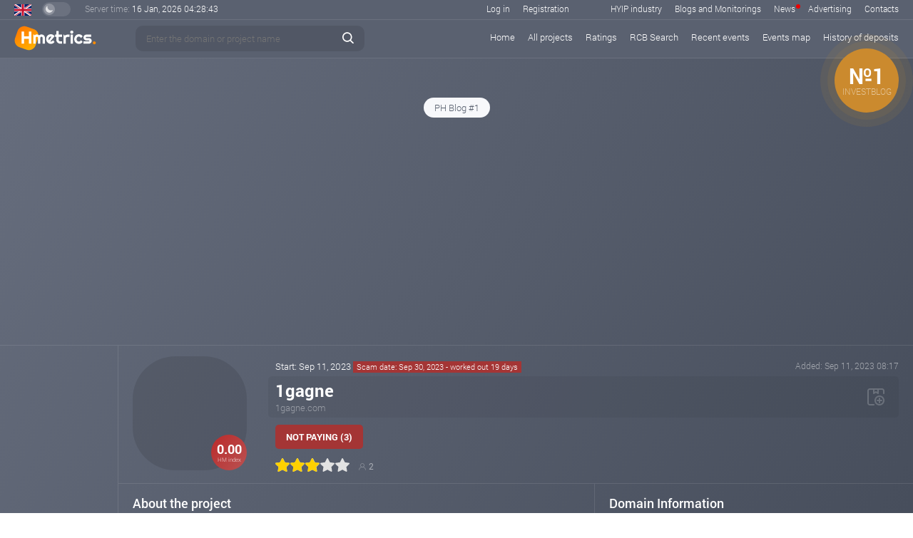

--- FILE ---
content_type: text/html; charset=UTF-8
request_url: https://h-metrics.com/project/1gagne.com/
body_size: 16052
content:



<!DOCTYPE html>
<html>
<head>
    <title>            1gagne.com - check the status on H-metrics
        </title>
    <meta name="keywords" content="hyip, monitor, hyip list, hyips, monitoring, programs, rcb, investment, highest rcb, compare rcb, hyip news"/>
    <meta name="description" content="Check the statuses on all monitoring for 1gagne.com Check the statuses on all monitoring for 1gagne.com"/>
    <meta http-equiv="Content-Type" content="text/html; charset=utf-8"/>

    <!-- generics -->
    <link rel="icon" href="/d/img/favicon-16.png" sizes="16x16">
    <link rel="icon" href="/d/img/favicon-32.png" sizes="32x32">
    <link rel="icon" href="/d/img/favicon-48.png" sizes="48x48">
    <link rel="icon" href="/d/img/favicon-76.png" sizes="76x76">
    <link rel="icon" href="/d/img/favicon-96.png" sizes="96x96">
    <link rel="icon" href="/d/img/favicon-144.png" sizes="144x144">
    <link rel="icon" href="/d/img/favicon-192.png" sizes="192x192">
    <link rel="icon" href="/d/img/favicon-228.png" sizes="228x228">
    <link rel="icon" href="/d/img/favicon-256.png" sizes="256x256">
    <link rel="icon" href="/d/img/favicon-512.png" sizes="512x512">
    <!-- Android -->
    <link rel="shortcut icon" href="/d/img/favicon-196.png" sizes="196x196">
    <!-- iOS -->
    <link rel="apple-touch-icon" sizes="120x120" href="/d/img/favicon-120.png">
    <link rel="apple-touch-icon" sizes="152x152" href="/d/img/favicon-152.png">
    <link rel="apple-touch-icon" sizes="167x167" href="/d/img/favicon-167.png">
    <link rel="apple-touch-icon" sizes="57x57" href="/d/img/favicon-57.png">
    <link rel="apple-touch-icon" sizes="60x60" href="/d/img/favicon-60.png">
    <link rel="apple-touch-icon" sizes="72x72" href="/d/img/favicon-72.png">
    <link rel="apple-touch-icon" sizes="76x76" href="/d/img/favicon-76.png">
    <link rel="apple-touch-icon" sizes="114x114" href="/d/img/favicon-114.png">
    <link rel="apple-touch-icon" sizes="180x180" href="/d/img/favicon-180.png">


    
    <link rel="stylesheet" href="/d/css/grid.css?v=114" type="text/css"/>
    <link rel="stylesheet" href="/d/libs/fancybox/jquery.fancybox.min.css" type="text/css" media="screen"/>
    <link rel="stylesheet" href="/d/libs/jquery-ui/jquery-ui.min.css" type="text/css"/>
    <link rel="stylesheet" href="/d/css/basic.css?v=114" type="text/css"/>
    <link rel="stylesheet" href="/d/css/style.css?v=114" type="text/css"/>
    <link rel="stylesheet" href="/d/css/media.css?v=114" type="text/css"/>
    <link rel="stylesheet" href="/d/css/style-white.css?v=114" type="text/css"/>

    <script src="/d/libs/jquery-3.6.0.min.js"></script>
    <script src="/d/libs/jquery-ui/jquery-ui.min.js"></script>
    <script src="/d/libs/fancybox/jquery.fancybox.min.js"></script>
    <script src="/d/libs/jquery.tablesorter.js"></script>
    <script src="/d/libs/chart.min.js"></script>
    <script src="/d/libs/jquery.lazyload.min.js"></script>
    <script src="/d/libs/iscroll.js"></script>
    <script src="/d/libs/clipboard.min.js"></script>
    <script src="/d/libs/js.cookie.min.js"></script>
    <script src="/d/js/func.js?v=114"></script>
    <script src="/d/js/main.js?v=114"></script>

    <!--LiveInternet counter--><script>
        new Image().src = "https://counter.yadro.ru/hit?r"+
            escape(document.referrer)+((typeof(screen)=="undefined")?"":
                ";s"+screen.width+"*"+screen.height+"*"+(screen.colorDepth?
                    screen.colorDepth:screen.pixelDepth))+";u"+escape(document.URL)+
            ";h"+escape(document.title.substring(0,150))+
            ";"+Math.random();</script>
    <!--/LiveInternet-->


</head>

<body >




                                    

    

<div class="main-bg">
    <div class="top-line-wrapper">
        <div class="small-top-line main-border-bottom block-padding-lr">
            <div class="lang en">
                <div class="list">
                    <div class="wraplang">
                        <a href="?lang=en" class="eng">English</a>
                        <a href="?lang=ru" class="rus">Russian</a>
                    </div>
                </div>
            </div>
            <div class="theme-switcher ">
                <div class="handle"></div>
            </div>
            <div class="clock">
                <span class="opacity5">Server time: </span>
                <span id="server_date">16 Jan, 2026</span>
                <span id="server_time" data-time="2026/01/16/04/28/40">04:28:40</span>
            </div>
            <div class="fr menu">
                <div class="dib mr40">
                                            <a href="#" data-fancybox
                           data-src="#user_login_form_box">Log in</a>
                        <a href="#" data-fancybox
                           data-src="#user_signup_form_box">Registration</a>
                                    </div>
                <span class="small-top-menu">
                    <a href="/industry/"
                       class="">HYIP industry</a>
                    <a href="/blogs_monitorings/"
                       class="">Blogs and Monitorings</a>
                    <a href="/news/"
                       class=" rel">News <span style="background-color: #ec0000" class="new-news-icon"></span> </a>
                    <a href="/advertise/"
                       class="">Advertising</a>
                    <a href="/contacts/"
                       class="">Contacts</a>
                </span>

            </div>
        </div>
        <div class="top-line main-border-bottom block-padding-lr">
            <div class="logo">
                <a href="/">
                    <img src="/d/img/logo.svg" alt="logo">
                </a>
            </div>
            <div class="top-line-content">
                <div class="search">
                    <div class="icon"></div>
                    <div class="search-load-icon loader s dn"></div>
                    <input id="search_hyip" type="text"
                           placeholder="Enter the domain or project name" class="bt-input">
                    <div class="search-close-but"></div>
                </div>
                <div class="search-load-box dn"></div>

                <div class="menu rel">
                    <div class="small-menu-button">
                        <div class="bar1"></div>
                        <div class="bar2"></div>
                        <div class="bar3"></div>
                    </div>
                    <div class="fr pl50 main-menu">
                        <a href="/"
                           class=" el1">Home</a>
                        <a href="/hyips/"
                           class="">All projects</a>
                        <a href="/tops/"
                           class="">Ratings</a>
                        <a href="/rcb/"
                           class="">RCB Search</a>
                        <a href="/events/last/"
                           class="">Recent events</a>
                        <a href="/events/"
                           class="">Events map</a>
                        <a href="/"
                           class="show-full-time-line">History of deposits</a>

                        <span class="smenu-in-main dn">
                            <a href="/industry/"
                               class="">HYIP industry</a>
                            <a href="/blogs_monitorings/"
                               class="">Blogs and Monitorings</a>
                            <a href="/news/"
                               class="">News</a>
                            <a href="/advertise/"
                               class="">Advertising</a>
                            <a href="/contacts/"
                               class="">Contacts</a>
                        </span>

                    </div>
                </div>
            </div>

        </div>
    </div>

    <div class="content-block main-border-bottom">
        


                                            

            <div class="top-smart-slider-box">
                            
                <div class="item act advind-2243">
                    <a href="/click/2243/" target="_blank">
                                                    <div class="index-box">
                                <div class="txt">
                                    <div class="fs36 fw700 tac">№1</div>
                                    <div class="fs13 t-up tac stxt">investblog</div>
                                </div>
                                <div class="r r-1 ind-ph-bg"></div>
                                <div class="r r-2 ind-ph-bg"></div>
                                <div class="r r-3 ind-ph-bg"></div>
                            </div>
                                                <img src="https://static.h-metrics.com/upload/202408/banners/2fd17cc3b87f0b408daab15f4fdb5694.gif" alt="">
                    </a>
                </div>
                
            
        </div>
        <div class="tac mb20">
            <div class="top-smart-slider-control-box">
                                                                                    <div class="item act" data-advind="2243">PH Blog #1</div>


                                                            
            </div>
        </div>
    

        <div class="tac">
            


                                                                        <div class="top-static-banner-box">
                    <a href="/click/6590/" class="db"  target="_blank">
                        <img src="https://static.h-metrics.com/upload/202601/banners/983ee6c980996ee0e47f747914ab665a.gif" alt="" width="728" height="90">
                    </a>
                </div>
                                    


            


                                                                                                                                                                                                                                                    

                            <div class="top-banner-box ">
            <a href="/click/983/" target="_blank">
                <img src="https://static.h-metrics.com/upload/202510/banners/5f345923f7c8fe3886c2b51bd1964d07.gif" alt="">
            </a>
        </div>
    


            


                                                            


            


                                                                                            

                            <div class="top-banner-box ">
            <a href="/click/6589/" target="_blank">
                <img src="https://static.h-metrics.com/upload/202601/banners/7260184c30f26f84341fd379e7d3dc42.gif" alt="">
            </a>
        </div>
    


        </div>
    </div>
    <div class="cf">
        <div class="main-left-col block-padding-lr">
            <div class="mt20">
                


                                                                                                                                                                                                                                                    

                    
        <a href="/click/4487/" class="db mb20"  target="_blank">
            <img src="https://static.h-metrics.com/upload/202601/banners/a9994968994bcc4f1ac360e42965a336.gif" alt="" width="125">
        </a>

    


                


                                                


                


    
            
            
            
            
            
            
            
            
    
    
    

            </div>
        </div>
        <div class="main-content-col cf main-border-left">

            
                        <div id="user_login_form_box" class="dn">

    <div class="dash-auth-box  pl25 pt25 pb25 pr25">

        <div>
            <div class="fs30 fw700 mb15">Authorization</div>

            <div class="form-error mb15 need-auth-mess dn">Authorization is required for further work with the system</div>

            <form class="smart-form-sender" action="/login/">
                <div class="d-input-box mb20 username">
                    <div class="icon">
                        <div class="img"></div>
                    </div>
                    <input type="text" name="username" placeholder="User name">
                </div>

                <div class="d-input-box mb20 pass">
                    <div class="icon">
                        <div class="img"></div>
                    </div>
                    <input type="password" name="password" placeholder="Enter the password">
                </div>

                <div class="d-input-box captcha">
                    <div class="icon captcha-img">
                        <div class="reload">
                            <div class="reload-img"></div>
                        </div>
                        <img src="/captcha/?sn=468323443" alt="">
                    </div>
                    <input type="text" name="captcha" placeholder="Captcha">
                </div>

                <div class="dash-form-button mt35">
                    <div class="form-load">
                        <div class="icon">
                            <div class="loader xs obg"></div>
                        </div>
                    </div>
                    <input type="submit" value="Log in">
                </div>
            </form>

            <div class="mt25 tac opacity5">
                <span class="tdu curp show-reset-pass">Forgot your password?</span>
            </div>

            <div class="mt25 tac opacity5">
                <div class="opacity6">Don't you have a personal account?</div>
                <span class="tdu curp" data-fancybox data-src="#user_signup_form_box">Registration</span>
            </div>
        </div>

        <div class="form-success-box tac dn">
            <div class="login-success-icon dib mb15"></div>
            <div class="sp-success-mess-color fs24 mb10">Login completed</div>
            <div class="fs13 mb20">In 5 seconds you will be redirected to your personal account</div>
            <a href="/dashboard/" class="white-button">Go to your personal account</a>
        </div>

    </div>

</div>
            <div id="user_signup_form_box" class="dn">

    <div class="dash-signup-box pl25 pt25 pb25 pr25">

        <div class="signup-form-box">
            <div class="fs30 fw700 mb15">Registration</div>
            <form class="smart-form-sender" action="/signup/">
                <input id="inp_user_type" type="hidden" name="user_type" value="1">
                <div class="container-fluid">
                    <div class="row mb20">
                        <div class="col-xs-12">
                            <div class="mb10 opacity5">Select the user type:</div>
                            <div class="user-type-box">
                                <div class="types">
                                    <div class="item act" data-utype="1">Investor</div>
                                    <div class="item" data-utype="3">Blog/monitoring owner</div>
                                    <div class="item" data-utype="2">Project Administrator</div>
                                </div>
                                <div class="info-types">
                                    <div class="item act" data-utype="1">
                                        This type of account is basic and suitable for all users of our project. You will have access to a convenient system for storing your favorite projects, the ability to configure notifications and comment on projects.
                                    </div>
                                    <div class="item" data-utype="3">
                                        In addition to basic functions, this account opens up additional opportunities for owners of monitoring services.
                                    </div>
                                    <div class="item" data-utype="2">
                                        The main features of the account:<br>
                                        - Special mark "project administrator"<br>
                                        - Increased confidence in your project, respectively, the growth of the HM index<br>
                                        - The possibility of publishing news<br>
                                        - Receiving notifications about negative events (status change, negative comment, etc.)
                                    </div>
                                </div>
                            </div>
                        </div>
                    </div>
                    <div class="row mb20 user-project-domain dn">
                        <div class="col-xs-9">
                            <div class="d-input-box clear">
                                <input type="text" name="you_site_domain"
                                       placeholder="Enter the domain of your resource (example.com)">
                            </div>
                        </div>
                    </div>
                    <div class="row mb20">
                        <div class="col-xs-6">
                            <div class="d-input-box username">
                                <div class="icon">
                                    <div class="img"></div>
                                </div>
                                <input type="text" name="username" placeholder="Your username">
                            </div>
                        </div>
                        <div class="col-xs-6">
                            <div class="d-input-box email">
                                <div class="icon">
                                    <div class="img"></div>
                                </div>
                                <input type="text" name="email" placeholder="Enter your e-mail">
                            </div>
                        </div>
                    </div>
                    <div class="row mb20">
                        <div class="col-xs-6">
                            <div class="d-input-box pass">
                                <div class="icon">
                                    <div class="img"></div>
                                </div>
                                <input type="password" name="password" placeholder="Enter the password">
                            </div>
                        </div>
                        <div class="col-xs-6">
                            <div class="d-input-box pass">
                                <div class="icon">
                                    <div class="img"></div>
                                </div>
                                <input type="password" name="password2" placeholder="Repeat password">
                            </div>
                        </div>
                    </div>
                    <div class="row mb35">
                        <div class="col-xs-6 col-xs-offset-3">
                            <div class="d-input-box captcha">
                                <div class="icon captcha-img">
                                    <div class="reload">
                                        <div class="reload-img"></div>
                                    </div>
                                    <img src="/captcha/?sn=1685594090" alt="">
                                </div>
                                <input type="text" name="captcha" placeholder="Captcha">
                            </div>
                        </div>
                    </div>
                    <div class="row">
                        <div class="col-xs-6 col-xs-offset-3">
                            <div class="dash-form-button">
                                <div class="form-load">
                                    <div class="icon">
                                        <div class="loader xs obg"></div>
                                    </div>
                                </div>
                                <input type="submit" value="Registration">
                            </div>
                        </div>
                    </div>
                </div>


            </form>
        </div>

        <div class="form-success-box tac dn">
            <div class="sp-success-icon dib mb15"></div>
            <div class="sp-success-mess-color fs24 mb10">You have successfully registered!</div>
            <div class="fs13 mb20">Follow the further instructions in your personal account</div>
            <a href="/dashboard/" class="white-button">Go to your personal account</a>
        </div>

    </div>

</div>
            <div id="user_reser_pass_form_box" class="dn">

    <div class="dash-auth-box  pl25 pt25 pb25 pr25">

        <div>
            <div class="fs30 fw700 mb15">Password Recovery</div>

            <form class="smart-form-sender" action="/reset_pass/">
                <div class="d-input-box clear mb20">
                    <input type="text" name="email" placeholder="Enter your e-mail">
                </div>

                <div class="d-input-box captcha">
                    <div class="icon captcha-img">
                        <div class="reload">
                            <div class="reload-img"></div>
                        </div>
                        <img src="/captcha/?sn=1587785332" alt="">
                    </div>
                    <input type="text" name="captcha" placeholder="Code from the picture">
                </div>

                <div class="dash-form-button mt35">
                    <div class="form-load">
                        <div class="icon">
                            <div class="loader xs obg"></div>
                        </div>
                    </div>
                    <input type="submit" value="Restore">
                </div>
            </form>
        </div>

    </div>

</div>

<div id="answer_hm_index"  class="faq-tooltip white-block-style">
    <div class="fs18 fw700 t-b-color mb7 t-up">HM index </div>
    <div class="fs13 lh22">
        HM index is an indicator of the quality of the project, which is calculated by our system to evaluate the execution and the entire work of the project as a whole. This indicator is influenced by technical characteristics, our personal opinion, as well as dynamic parameters such as popularity, advertising campaign, development, investor attitude, etc. Therefore, this indicator may change over time.<br>
        The purpose of developing this indicator is primarily to help beginners. With its help we will try to warn you against elementary mistakes. The index will also be used as an additional tool for sorting projects.
    </div>
    <div class="fs16 fw700 t-b-color mt15 mb2">Gradations and usage criteria</div>
    <div class="fs13 lh22">The index has a value from 0 to 10 points:</div>
    <div class="row mt15">
        <div class="col-xs-2">
            <div class="faq-grad-button ind-low mt3">0 - 2.5</div>
        </div>
        <div class="col-xs-10 fs13 lh22">
            This is the highest level of risk! There are projects here that obviously will not give any profit, just refrain from even viewing these projects.
        </div>
    </div>
    <div class="row mt15">
        <div class="col-xs-2">
            <div class="faq-grad-button ind-normal mt3">2.5 - 5</div>
        </div>
        <div class="col-xs-10 fs13 lh22">
            Things are a little better in this range. The lower limit is likely to be represented by projects with a weak technical part and inflated interest rates, but in some cases yielding profit. The rest of the range will be represented by projects with weak preparation, but showing work and projects that have good preparation, but due to a short period of work or lack of development and advertising, have not yet moved to the next range.
            <div class="t-italic fw700">It is not recommended to invest in this category without additional information and proper experience, as well as amounts greater than the minimum. It is not uncommon to block accounts with relatively large amounts.</div>
        </div>
    </div>
    <div class="row mt15">
        <div class="col-xs-2">
            <div class="faq-grad-button ind-high mt3">5 - 7.5</div>
        </div>
        <div class="col-xs-10 fs13 lh22">
            In this range there are projects with good or even excellent preparation, but recently launched or projects that already show good results and development. In any case, you can look closely at projects in this category.
        </div>
    </div>
    <div class="row mt15">
        <div class="col-xs-2">
            <div class="faq-grad-button ind-veryhigh mt3">7.5 - 10</div>
        </div>
        <div class="col-xs-10 fs13 lh22">
            There are projects worthy of attention in this range. Both long-running projects with an impeccable reputation and new ones, but with the best execution and an extensive advertising campaign, gathered here.
            <span class="t-italic fw700">Remember that aggressive advertising at the start of the project can lead to a quick scam.</span>
        </div>
    </div>
    <div class="grey-info-box fs13 lh22 t-italic mt25">
        Always remember that this index is not a panacea, it is only an auxiliary analysis tool that does not guarantee 100% profit and the safety of your funds in a particular project.
    </div>
    <div class="grey-info-box fs13 lh22 t-italic mt15">
        All projects that have the status "not paying" are assigned an index  0.
    </div>

    <div class="block-info fs13 lh22 mt15">
        At this stage, this indicator is at the beta testing stage, if you find an error or it seems to you that the indicator does not correspond to reality, please write to <a href="/cdn-cgi/l/email-protection" class="__cf_email__" data-cfemail="bedfdad3d7d0fed693d3dbcaccd7ddcd90ddd1d3">[email&#160;protected]</a> 
    </div>
</div>

<div id="pm_quest" class="faq-tooltip white-block-style">
    <div class="fs24 fw700 mb15">Tracking Perfect Money Accounts</div>
    <div class="mb10">Project administrators often use the same Perfect Money account for their projects, changing only the number of the wallet itself. Our system allows you to track such projects.</div>
    It may take up to 24 hours from the moment the project itself is published on our website to receive information about the invoices. Periodically check the projects of interest for new updates.
    <div class="block-info fs13 lh22 mt15">
        At this stage, the system is in beta testing, if you find a bug, please write to <a href="/cdn-cgi/l/email-protection" class="__cf_email__" data-cfemail="89e8ede4e0e7c9e1a4e4ecfdfbe0eafaa7eae6e4">[email&#160;protected]</a> 
    </div>
</div>

<div id="mon_trust_quest" class="faq-tooltip white-block-style">
    <div class="fs24 fw700 mb15">Monitoring/Blog Trust Indicator</div>
    <div class="mb10">
        The confidence indicator reflects how well a particular monitoring service is currently working. It is calculated based on a variety of indicators, the main of which are:

        <div class="mt5">- Activity and reaction, that is, how quickly the service responds to changes in the status of a particular investment project.</div>
        <div class="mt5">- The quality of the projects that the service takes on monitoring.</div>
        <div class="mt5">- Complaints from administrators of investment projects and users.</div>
    </div>
    <div class="mb10">
        An indicator of more than 1 point is already considered acceptable.
    </div>
    <div class="block-info fs13 lh22 mt15">
        At this stage, this indicator is at the beta testing stage, if you find an error or it seems to you that the indicator does not correspond to reality, please write to <a href="/cdn-cgi/l/email-protection" class="__cf_email__" data-cfemail="ddbcb9b0b4b39db5f0b0b8a9afb4beaef3beb2b0">[email&#160;protected]</a>
    </div>
</div>


<div id="last_events_quest" class="faq-tooltip white-block-style">
    <div class="fs24 fw700 mb15">Recent events</div>
    <div class="mb15">
        This list was developed for the purpose of a quick and more convenient analysis of recent events. The list of events includes not only changes in the status of the project, but also negative reviews, a change of design, as well as important comments from the administration of h-metrics.
    </div>
    <div class="fw700 fs14 mb7">
        Basic designations
    </div>
    <div class="le-info-box i1">
        <table>
            <tr>
                <td class="td-lc">
                    <div class="img"></div>
                </td>
                <td class="td-rc">
                    Number 7.33 is the HM index value at the moment
                </td>
            </tr>
        </table>
    </div>
    <div class="le-info-box i2">
        <table>
            <tr>
                <td class="td-lc">
                    <div class="img"></div>
                </td>
                <td class="td-rc">
                    Project status calculated on the basis of statuses received from monitoring and blogs, taking into account the trust indicator.
                </td>
            </tr>
        </table>
    </div>
    <div class="le-info-box i6">
        <table>
            <tr>
                <td class="td-lc">
                    <div class="img"></div>
                </td>
                <td class="td-rc">
                    The mark is "HIGH RISK", projects that are 100% not worth investing in.
                </td>
            </tr>
        </table>
    </div>
    <div class="le-info-box i7">
        <table>
            <tr>
                <td class="td-lc">
                    <div class="img"></div>
                </td>
                <td class="td-rc">
                    The mark indicates the presence of a comment from the administration of h-metrics. Important comments are marked with red and orange shades.
                </td>
            </tr>
        </table>
    </div>
    <div class="le-info-box i3">
        <table>
            <tr>
                <td class="td-lc">
                    <div class="img"></div>
                </td>
                <td class="td-rc">
                    The mark is "important". This is how projects that are active or have received the status of not paying for the last 72 hours are marked, projects that have or have had a high rating, which have had important events for the current period of time.
                </td>
            </tr>
        </table>
    </div>
    <div class="le-info-box i4">
        <table>
            <tr>
                <td class="td-lc">
                    <div class="img"></div>
                </td>
                <td class="td-rc">
                    The mark is "new". This is how projects that have been added to our database within the last 72 hours are marked.
                </td>
            </tr>
        </table>
    </div>
    <div class="le-info-box i5">
        <table>
            <tr>
                <td class="td-lc">
                    <div class="img"></div>
                </td>
                <td class="td-rc">
                    This mark indicates that the project is in your favorites.
                </td>
            </tr>
        </table>
    </div>
</div>

<div id="map_events_quest" class="faq-tooltip white-block-style">
    <div class="fs24 fw700 mb15">Events Map</div>
    <div class="mb15">
        The main task of the event map is a quick and convenient analysis of events over the past 7 days. All events are grouped by projects and days, and then the list is sorted by the relevance of the last project event. The list of events includes not only changes in the status of the project, but also negative reviews, a change of design, as well as important comments from the administration of h-metrics.
    </div>
    <div class="fw700 fs14 mb7">
        Basic designations
    </div>
    <div class="le-info-box emap sts-cs">
        <div class="fs13 opacity5 t-italic mb10">Status color scheme</div>
        <table>
            <tr>
                <td>
                    <div class="sts-round bg-sts-1"></div>
                    Paying
                </td>
                <td>
                    <div class="sts-round bg-sts-2"></div>
                    Waiting
                </td>
                <td>
                    <div class="sts-round bg-sts-3"></div>
                    Problem
                </td>
                <td>
                    <div class="sts-round bg-sts-4"></div>
                    Not paying
                </td>
                <td>
                    <div class="sts-round bg-sts-7"></div>
                    Not tracked or Not monitored
                </td>
            </tr>
        </table>
    </div>
    <div class="le-info-box emap m8">
        <table>
            <tr>
                <td class="td-lc">
                    <div class="img"></div>
                </td>
                <td class="td-rc">
                    Switches mean a change of status on a particular resource. The number means the number of such events for the current date. The number 3, in this example, means that there were 3 events of changing the status of PAYING to NOT PAYING.
                </td>
            </tr>
        </table>
    </div>
    <div class="le-info-box emap m9">
        <table>
            <tr>
                <td class="td-lc">
                    <div class="img"></div>
                </td>
                <td class="td-rc">
                    Switches marked HM mean a change of status on our resource. The number means the number of such events for the current date. The number 2, in this example, means that there have been 2 status changes: first NOT TRACKED on WAITING, then on PAYING.
                </td>
            </tr>
        </table>
    </div>
    <div class="le-info-box emap m10">
        <table>
            <tr>
                <td class="td-lc">
                    <div class="img"></div>
                </td>
                <td class="td-rc">
                    This mark indicates that the project has been added to our database. Color means status.
                </td>
            </tr>
        </table>
    </div>
    <div class="le-info-box emap m11">
        <table>
            <tr>
                <td class="td-lc">
                    <div class="img"></div>
                </td>
                <td class="td-rc">
                    This mark shows the addition of a project to a particular resource (blog/monitoring). The number means the number of such events. The number 5, in this example, means that the project has been added to 5 resources with the WAITING status.
                </td>
            </tr>
        </table>
    </div>
    <div class="le-info-box emap m12">
        <table>
            <tr>
                <td class="td-lc">
                    <div class="img"></div>
                </td>
                <td class="td-rc">
                    Project news. The red shade indicates important news. The number indicates the number of news for the specified period of time.
                </td>
            </tr>
        </table>
    </div>
    <div class="le-info-box emap sm-icon-list">
        <table>
            <tr>
                <td class="tac">
                    <div class="s-img si-1"></div>
                    <div class="">Change of design</div>
                </td>
                <td class="tac">
                    <div class="s-img si-2"></div>
                    <div class="">Negative reviews and their number</div>
                </td>
                <td class="tac">
                    <div class="s-img si-3"></div>
                    <div class="">Adding a link to the review</div>
                </td>
            </tr>
        </table>
    </div>
    <div class="le-info-box emap m13">
        <table>
            <tr>
                <td class="td-lc">
                    <div class="img"></div>
                </td>
                <td class="td-rc">
                    The event area can be moved right and left by dragging.
                </td>
            </tr>
        </table>
    </div>

    <div class="le-info-box emap m1">
        <table>
            <tr>
                <td class="td-lc">
                    <div class="img"></div>
                </td>
                <td class="td-rc">
                    Number 7.33 is the HM index value at the moment
                </td>
            </tr>
        </table>
    </div>
    <div class="le-info-box emap m2">
        <table>
            <tr>
                <td class="td-lc">
                    <div class="img"></div>
                </td>
                <td class="td-rc">
                    Project status calculated on the basis of statuses received from monitoring and blogs, taking into account the trust indicator.
                </td>
            </tr>
        </table>
    </div>
    <div class="le-info-box emap m3">
        <table>
            <tr>
                <td class="td-lc">
                    <div class="img"></div>
                </td>
                <td class="td-rc">
                    The mark is "HIGH RISK", projects that are 100% not worth investing in.
                </td>
            </tr>
        </table>
    </div>
    <div class="le-info-box emap m7">
        <table>
            <tr>
                <td class="td-lc">
                    <div class="img"></div>
                </td>
                <td class="td-rc">
                    The mark indicates the presence of a comment from the administration of H-metrics. Important comments are marked with red and orange shades.
                </td>
            </tr>
        </table>
    </div>
    <div class="le-info-box emap m4">
        <table>
            <tr>
                <td class="td-lc">
                    <div class="img"></div>
                </td>
                <td class="td-rc">
                    A reddish background marks projects that are active or have received the status of not paying for the last 72 hours, projects that have or have had a high rating, which have had important events for the current period of time.
                </td>
            </tr>
        </table>
    </div>
    <div class="le-info-box emap m5">
        <table>
            <tr>
                <td class="td-lc">
                    <div class="img"></div>
                </td>
                <td class="td-rc">
                    The mark is "new". This is how projects that have been added to our database within the last 72 hours are marked.
                </td>
            </tr>
        </table>
    </div>
    <div class="le-info-box emap m6">
        <table>
            <tr>
                <td class="td-lc">
                    <div class="img"></div>
                </td>
                <td class="td-rc">
                    This mark indicates that the project is in your favorites.
                </td>
            </tr>
        </table>
    </div>
</div>

<div id="admin_joined_descr" class="faq-tooltip white-block-style">
    <div class="fs24 fw700 mb15">Mark "Admin joined"</div>
    <div class="mb10">This mark is assigned to the project if its administrator has registered on our website and confirmed the ownership of the domain.<br>
        In such projects, the administration will receive notifications about user reviews directly in the personal account of our site, and will also receive a special mark so that users can understand that this is an official response from the administration.</div>
</div>

<div id="h-partner" class="faq-tooltip white-block-style">
    <div class="fs24 fw700 mb15">Mark "H-metrics Partner"</div>
    <div class="mb10">This mark is assigned to projects that make banner advertising of their project on our site</div>
</div>



<div class="content-block main-border-bottom">
    <div class="cf rel">
        <div class="hyip-img " data-fancybox="images"
             data-src="https://static.h-metrics.com/upload/202309/pages/main-36410.jpg?=">
                            <img src="https://static.h-metrics.com/upload/202309/s_screens/36410.jpg?=" alt="" width="160">
                                    <div class="zoom">
                <div class="icon"></div>
            </div>
            
        </div>
        <div data-fancybox data-src="#answer_hm_index" class="system-index-box big ind-low">
            <span class="fw700 fs18 db mt15 mb2">0.00</span>
            <span class="fs8 opacity8">HM index</span>
        </div>
                <div class="hyip-rid rel">

            <div class="ovh">
                <div class="mt5 mb5 fl">
                    Start: Sep 11, 2023
                                                                        <div class="dib bg-sts-4 fs11 pl5 pr5 pb1 t-w-color rb">Scam date: Sep 30, 2023  - worked out 19 days</div>
                                                            </div>
                <div class="fr fs12 mt5 opacity5">
                    Added: Sep 11, 2023 08:17
                </div>
            </div>



            <div class="name-box pr45">
                <div>

                <div style="display: inline-block" data-partner="0" class="fs24 fw700 lh30">1gagne</div>
                                </div>

                <a style="margin-right: 4px;" href="https://1gagne.com/" class="opacity4 t-tit-color tdu-flh w-link" target="_blank">1gagne.com</a>
                

                <div class="favorit-controls">
                                        <div class="to-favorit smart-load-data " data-action="/dashboard/move/"
                         data-method="to_favorite_form" data-hid="36410" title="Add to Favorites"></div>
                </div>

            </div>

            <div class="mt10 mb5">
                                                            <div class="status-box bg-notpaying">
                            Not paying (3)
                        </div>
                    
                                                </div>
            <div class="users-stars-box cf">


                                <div class="stars-box fl">
                    <div class="vote-star-box">
                        <div class="star s1" data-stars="1" data-hid="36410" data-method="stars_rating"></div>
                        <div class="star s2" data-stars="2" data-hid="36410" data-method="stars_rating"></div>
                        <div class="star s3" data-stars="3" data-hid="36410" data-method="stars_rating"></div>
                        <div class="star s4" data-stars="4" data-hid="36410" data-method="stars_rating"></div>
                        <div class="star s5" data-stars="5" data-hid="36410" data-method="stars_rating"></div>
                    </div>
                    <div class="big-star">
                        <div class="star" style="width: 60%;"></div>
                    </div>
                </div>
                    <div class="total-users-stars fl show-tooltip"  title="votes: 2 users">
                        <div class="icon"></div>
                        <div class="txt">2</div>
                    </div>

                
            </div>

        </div>
    </div>
        </div>

<div class="cf">
    <div class="left-col-project-info main-border-right">
        <div class="content-block main-border-bottom">
            <div class="block-title mmb">About the project</div>
            <div class="project-info-box">
                <div class="item">
                    <div class="name">
                        Plans
                    </div>
                    <div class="txt">
                                                    3% - 7% daily for 50 days; 4% daily for 45 days; 5% daily for 40 days; 6% daily for 35 days; 7% daily for 32 days (principal included)
                                            </div>
                </div>
                <div class="item">
                    <div class="name">
                        Min. deposit
                    </div>
                    <div class="txt">
                                                    $30
                                            </div>
                </div>
                <div class="item">
                    <div class="name">
                        Min. payout
                    </div>
                    <div class="txt">
                                                    $10
                                            </div>
                </div>
                <div class="item">
                    <div class="name">
                        Type of payments
                    </div>
                    <div class="txt">
                                                    Instant
                                            </div>
                </div>
                <div class="item">
                    <div class="name">
                        Affiliate Program
                    </div>
                    <div class="txt">
                                                    10% - 3% - 1%
                                            </div>
                </div>
                                    <div class="item">
                        <div class="name">
                            Payment systems
                        </div>
                        <div class="txt">
                                                                                                Bitcoin,                                                                     Ethereum,                                                                     Tether                                
                                                    </div>
                    </div>
                                            </div>
        </div>
        <div class="content-block">
            <div class="block-title mmb">Technical data</div>
            <div class="project-info-box">
                <div class="item">
                    <div class="name">
                        Script
                    </div>
                    <div class="txt">
                        
                            <span class="of-get-data" data-type="script" data-val="2">GoldCoders</span>
                                                            <div class="dib script-lic yes">License</div>
                                                                        </div>
                </div>
                <div class="item">
                    <div class="name">
                        Hosting
                    </div>
                    <div class="txt">
                                                    <span class="of-get-data" data-type="hosting"
                                  data-val="65">Hostinger</span>
                            (4 paying HYIPs)                                            </div>
                </div>
                <div class="item">
                    <div class="name">
                        IP address
                    </div>
                    <div class="txt">
                                                    <span class="of-get-data" data-type="ip"
                                  data-val="154.41.236.233">154.41.236.233</span>
                            (France / Paris)
                                                                                                <div class="fs11 t-italic opacity7 mt3 t-bgreen-color">IP was not used in other projects
                                    </div>
                                                                                                        </div>
                </div>
                <div class="item">
                    <div class="name">
                        NS servers
                    </div>
                    <div class="txt">
                                                                                    ns1.dns-parking.com,                                                             ns2.dns-parking.com                            
                                            </div>
                </div>
                <div class="item">
                    <div class="name">
                        SSL
                    </div>
                    <div class="txt">

                                                                                    <span class="t-br-color">Free SSL valid from 24 Aug, 2023 to 22 Nov, 2023 - Let's Encrypt</span>
                                                    
                    </div>
                </div>
            </div>
        </div>

    </div>
    <div class="right-col-project-info">

        <div class="content-block main-border-bottom">
            <div class="block-title mmb">Domain Information</div>
            <div class="project-info-box">
                <div class="item">
                    <div class="name">
                        Registrar
                    </div>
                    <div class="txt">
                                                    <span class="of-get-data dib mr10" data-type="domain_registrar" data-val="48">Subreg</span>
                        
                                                    <span data-fancybox data-src="#h_raw_whois" class="dib fs11 t-italic tdu opacity5 curp ">show whois</span>
                            <div id="h_raw_whois" class="dn h-raw-whois">Domain Name: 1GAGNE.COM<br />
   Registry Domain ID: 2808336236_DOMAIN_COM-VRSN<br />
   Registrar WHOIS Server: whois.regtons.com<br />
   Registrar URL: http://regtons.com<br />
   Updated Date: 2023-08-24T16:14:56Z<br />
   Creation Date: 2023-08-24T16:14:54Z<br />
   Registry Expiry Date: 2024-08-24T16:14:54Z<br />
   Registrar: Gransy, s.r.o.<br />
   Registrar IANA ID: 1505<br />
   Registrar Abuse Contact Email: <a href="/cdn-cgi/l/email-protection" class="__cf_email__" data-cfemail="2b4a495e584e6b594e4c5f44455805484446">[email&#160;protected]</a><br />
   Registrar Abuse Contact Phone: +420.734 463 373<br />
   Domain Status: clientTransferProhibited https://icann.org/epp#clientTransferProhibited<br />
   Name Server: NS1.DNS-PARKING.COM<br />
   Name Server: NS2.DNS-PARKING.COM<br />
   DNSSEC: unsigned<br />
   URL of the ICANN Whois Inaccuracy Complaint Form: https://www.icann.org/wicf/<br />
>>> Last update of whois database: 2023-09-30T11:28:56Z <br />
<br />
For more information on Whois status codes, please visit https://icann.org/epp<br />
<br />
NOTICE: The expiration date displayed in this record is the date the<br />
registrar's sponsorship of the domain name registration in the registry is<br />
currently set to expire. This date does not necessarily reflect the expiration<br />
date of the domain name registrant's agreement with the sponsoring<br />
registrar.  Users may consult the sponsoring registrar's Whois database to<br />
view the registrar's reported date of expiration for this registration.<br />
<br />
TERMS OF USE: You are not authorized to access or query our Whois<br />
database through the use of electronic processes that are high-volume and<br />
automated except as reasonably necessary to register domain names or<br />
modify existing registrations; the Data in VeriSign Global Registry<br />
Services' ("VeriSign") Whois database is provided by VeriSign for<br />
information purposes only, and to assist persons in obtaining information<br />
about or related to a domain name registration record. VeriSign does not<br />
guarantee its accuracy. By submitting a Whois query, you agree to abide<br />
by the following terms of use: You agree that you may use this Data only<br />
for lawful purposes and that under no circumstances will you use this Data<br />
to: (1) allow, enable, or otherwise support the transmission of mass<br />
unsolicited, commercial advertising or solicitations via e-mail, telephone,<br />
or facsimile; or (2) enable high volume, automated, electronic processes<br />
that apply to VeriSign (or its computer systems). The compilation,<br />
repackaging, dissemination or other use of this Data is expressly<br />
prohibited without the prior written consent of VeriSign. You agree not to<br />
use electronic processes that are automated and high-volume to access or<br />
query the Whois database except as reasonably necessary to register<br />
domain names or modify existing registrations. VeriSign reserves the right<br />
to restrict your access to the Whois database in its sole discretion to ensure<br />
operational stability.  VeriSign may restrict or terminate your access to the<br />
Whois database for failure to abide by these terms of use. VeriSign<br />
reserves the right to modify these terms at any time.<br />
<br />
The Registry database contains ONLY .COM, .NET, .EDU domains and<br />
Registrars.</div>
                                            </div>
                </div>
                <div class="item">
                    <div class="name">
                        Period
                    </div>
                    <div class="txt">
                                                    <div>Aug 24, 2023 - Aug 24, 2024</div>
                                                        <div class="fs11 t-italic opacity5 mt3">Registered on 1 year</div>
                                            </div>
                </div>
            </div>
        </div>

        
                    <div class="content-block pp-last-events-box">
                <div class="block-title mmb">Chronology of events</div>
                <div class="project-info-box">

                                            <div class="item pp-event">
                            <div class="ovh">
                                <div class="fl pr20 fs13">
                                    luckymonitor.com
                                </div>
                                <div class="fr opacity5 fs11 mt2">
                                    Oct 01, 2023 14:31
                                </div>
                            </div>
                            <div class="ovh mt2">
                                <div class="fl">
                                                                            <div class="s-d-sts bg-sts-2">
                                            Waiting
                                        </div>
                                        <div class="dib vam mb2 ml5 mr5 opacity4">changed to</div>
                                    
                                    <div class="s-d-sts bg-sts-4">
                                        Not paying
                                    </div>
                                </div>
                            </div>
                        </div>
                                            <div class="item pp-event">
                            <div class="ovh">
                                <div class="fl pr20 fs13">
                                    invest-tracing.com
                                </div>
                                <div class="fr opacity5 fs11 mt2">
                                    Sep 30, 2023 15:24
                                </div>
                            </div>
                            <div class="ovh mt2">
                                <div class="fl">
                                                                            <div class="s-d-sts bg-sts-2">
                                            Waiting
                                        </div>
                                        <div class="dib vam mb2 ml5 mr5 opacity4">changed to</div>
                                    
                                    <div class="s-d-sts bg-sts-4">
                                        Not paying
                                    </div>
                                </div>
                            </div>
                        </div>
                                            <div class="item pp-event">
                            <div class="ovh">
                                <div class="fl pr20 fs13">
                                    luckymonitor.com
                                </div>
                                <div class="fr opacity5 fs11 mt2">
                                    Sep 28, 2023 08:19
                                </div>
                            </div>
                            <div class="ovh mt2">
                                <div class="fl">
                                                                            <div class="s-d-sts bg-sts-1">
                                            Paying
                                        </div>
                                        <div class="dib vam mb2 ml5 mr5 opacity4">changed to</div>
                                    
                                    <div class="s-d-sts bg-sts-2">
                                        Waiting
                                    </div>
                                </div>
                            </div>
                        </div>
                                            <div class="item pp-event">
                            <div class="ovh">
                                <div class="fl pr20 fs13">
                                    invest-tracing.com
                                </div>
                                <div class="fr opacity5 fs11 mt2">
                                    Sep 27, 2023 01:07
                                </div>
                            </div>
                            <div class="ovh mt2">
                                <div class="fl">
                                                                            <div class="s-d-sts bg-sts-1">
                                            Paying
                                        </div>
                                        <div class="dib vam mb2 ml5 mr5 opacity4">changed to</div>
                                    
                                    <div class="s-d-sts bg-sts-2">
                                        Waiting
                                    </div>
                                </div>
                            </div>
                        </div>
                                            <div class="item pp-event">
                            <div class="ovh">
                                <div class="fl pr20 fs13">
                                    invest-tracing.com
                                </div>
                                <div class="fr opacity5 fs11 mt2">
                                    Sep 12, 2023 14:57
                                </div>
                            </div>
                            <div class="ovh mt2">
                                <div class="fl">
                                                                            <div class="s-d-sts bg-sts-2">
                                            Waiting
                                        </div>
                                        <div class="dib vam mb2 ml5 mr5 opacity4">changed to</div>
                                    
                                    <div class="s-d-sts bg-sts-1">
                                        Paying
                                    </div>
                                </div>
                            </div>
                        </div>
                                            <div class="item pp-event">
                            <div class="ovh">
                                <div class="fl pr20 fs13">
                                    luckymonitor.com
                                </div>
                                <div class="fr opacity5 fs11 mt2">
                                    Sep 11, 2023 16:18
                                </div>
                            </div>
                            <div class="ovh mt2">
                                <div class="fl">
                                                                            <div class="dib vam mb2 mr5 opacity4">Added on monitoring. Status:
                                        </div>
                                    
                                    <div class="s-d-sts bg-sts-1">
                                        Paying
                                    </div>
                                </div>
                            </div>
                        </div>
                                            <div class="item pp-event">
                            <div class="ovh">
                                <div class="fl pr20 fs13">
                                    invest-tracing.com
                                </div>
                                <div class="fr opacity5 fs11 mt2">
                                    Sep 11, 2023 08:17
                                </div>
                            </div>
                            <div class="ovh mt2">
                                <div class="fl">
                                                                            <div class="dib vam mb2 mr5 opacity4">Added on monitoring. Status:
                                        </div>
                                    
                                    <div class="s-d-sts bg-sts-2">
                                        Waiting
                                    </div>
                                </div>
                            </div>
                        </div>
                    

                </div>
            </div>
            </div>
</div>

    <div class="content-block main-border-top">
        <div class="block-title mmb">Publications</div>
        <div class="project-info-box">
                            <div class="item">
                    <div class="name mt3">
                        Forums
                    </div>
                    <div class="txt" style="font-size: 0;">
                                                                                                                                                                                                                                                <a href="https://mmgp.com/threads/1gagne-1gagne-com.689844/" class="forum-y-item mmgp" target="_blank">MMGP</a>
                                                                                                                                                                                                                                                                                                                                                                            
                                                    <a href="https://forum.hyipinvest.net/threads/111320/" class="forum-y-item"target="_blank">FHI</a>                                                    <a href="https://mmo4me.com/threads/1gagne-1gagne-com.466228/" class="forum-y-item"target="_blank">MMO4ME</a>                                                    <a href="https://investmani.ru/topic/24615-1gagne-1gagnecom/" class="forum-y-item"target="_blank">IM</a>                                                                                                        <a href="https://pf1.ru/topic61890.html" class="forum-y-item"target="_blank">PF1</a>                                                    <a href="https://mmgp.ru/showthread.php?s=50884a6e4458b956822bdc5d345af9ef&t=813181" class="forum-y-item"target="_blank">MMGPru</a>                                                    <a href="https://onic.top/showthread.php?s=9bef4a90713c3dfaadb549635112e057&t=9658" class="forum-y-item"target="_blank">OI</a>                                                    <a href="http://www.dreamteammoney.com/index.php?s=846fe390ce0a4c537ea79e15379a45da&showtopic=702832" class="forum-y-item"target="_blank">DTM</a>                                                    <a href="http://www.digitalmoneytalk.com/topic/80022-1gagne-1gagnecom/" class="forum-y-item"target="_blank">DMT</a>                                                    <a href="https://finforum.net/threads/1gagne-1gagne-com.34537/" class="forum-y-item"target="_blank">FF</a>                        
                    </div>
                </div>
                                </div>
    </div>



<div class="content-block main-border-top">
    <div class="hyip-data-but-box cf">
        <div class="white-button item act" data-type="monitors" data-hyip-id="36410">Statuses <div class="count">3</div></div>
        <div class="white-button item" data-type="rcb" data-hyip-id="36410">RCB offers </div>
        <div class="white-button item" data-type="deposits" data-hyip-id="36410">Deposit statistics <div class="count">$360.00</div></div>
        <div class="white-button item" data-type="payouts" data-hyip-id="36410">Payout statistics <div class="count">$211.10</div></div>
        <div class="white-button item" data-type="simillar_design" data-hyip-id="36410">
            Similar in design
            <div class="count ">16</div>
        </div>
        <div class="white-button  item" data-type="simillar_text" data-hyip-id="36410">
            Similar in text
            <div class="count ">17</div>
        </div>
        <div class="white-button item" data-type="votes" data-hyip-id="36410">
            Reviews
            <div class="n-votes xs">
                <div class="n-item good">15</div>
                <div class="n-item">0</div>
                <div class="n-item bad">0</div>
            </div>
        </div>
        <div class="white-button item" data-type="widget">Informer</div>
    </div>
    <div class="hyip-data-content rel mt15">
        <div class="monitor-list">
            <div class="block-title">On forums</div>
        <div>
                                                                    <a href="https://mmgp.com/threads/1gagne-1gagne-com.689844/" target="_blank" class="status-forum-box">
                        <div class="icon"><img src="/d/img/stsfi_MMGP.png" alt=""></div>
                        <div class="title">mmgp.com</div>
                        <div class="status sts-4">List of problem/inactive/closed programs</div>
                    </a>
                
                                                                    <a href="https://mmgp.ru/showthread.php?s=50884a6e4458b956822bdc5d345af9ef&t=813181" target="_blank" class="status-forum-box">
                        <div class="icon"><img src="/d/img/stsfi_MMGP.png" alt=""></div>
                        <div class="title">mmgp.ru</div>
                        <div class="status sts-4">List of problem/inactive/closed programs</div>
                    </a>
                
                                                                    <a href="https://onic.top/showthread.php?s=9bef4a90713c3dfaadb549635112e057&t=9658" target="_blank" class="status-forum-box">
                        <div class="icon"><img src="/d/img/stsfi_OI.png" alt=""></div>
                        <div class="title">onic.top</div>
                        <div class="status sts-4">List of problem/closed projects</div>
                    </a>
                
            
        </div>
                <div class="container-fluid mb5 mt10">
            <div class="row">
                <div class="fl">
                    <div class="block-title">On monitoring and blogs</div>
                </div>
                <div class="ml-view fr mr15 ml-view-switcher">
                    <div class="row">
                        <div class="fl mr10 pt7">View:</div>
                        <div class="it fl l act but" data-view="table">Table</div>
                        <div class="it fl r but" data-view="list">List</div>
                    </div>

                </div>
            </div>
            <div class="row fs12">
                <div class="fl mr25 mb5">
                    <span class="opacity4">The sum of the deposits of monitoring and blogs:</span>
                    $800.00
                </div>
                <div class="fl  mr25 mb5">
                    <span class="opacity4">Cost of listings (fee+insurance):</span>
                    $449.00
                </div>
                <div class="fl mb5">
                    <span class="opacity4">Percentage of top listings:</span> 66.67%
                </div>
            </div>
        </div>
        <div class="statuses-view-box table">
            <table class="standard-table">
                <tr class="title">
                    <td class="tal">Resource</td>
                    <td class="tac">Added</td>
                    <td class="tac">Status</td>
                    <td class="tac">Deposit</td>
                    <td class="tac">Listing/Section</td>
                    <td class="tac lastwtd">Last payment</td>
                    <td class="tac" style="white-space: nowrap;">Trust
                        <div data-fancybox data-src="#mon_trust_quest" class="question-tooltip"></div>
                    </td>
                    <td class="tac" width="25"></td>
                </tr>
                                                    <tr>
                        <td colspan="8" class="table-pre-title">
                            <div class="ovh">
                                <div class="fs16 fw700 lh16 t-up fl mt1">Monitorings</div>
                                <div class="fr ml20">
                                                                            <div class="s-d-sts num bg-sts-4 mr5 vam">Not paying (3)</div>
                                    
                                </div>
                            </div>
                        </td>
                    </tr>
                        

        
        <tr class="item curp show-monitor-det" data-mon-id="1">
            <td class="tal">
                <div class="ovh">
                    <div class="ml-icon">
                                                    <div class="icon mon"></div>
                                            </div>
                    <div class="ml-tit">
                        <a href="http://www.invest-tracing.com/detail-1Gagne.html" target="_blank" class="dib w-link">
                            <div class="fs14 fw500 lh13">Invest-Tracing</div>
                            <div class="fs12 opacity5">
                                invest-tracing.com
                            </div>
                        </a>
                    </div>
                </div>
            </td>
            <td class="tac">
                                    Sep 11, 2023 08:17
                            </td>
            <td class="tac">
                <div class="s-d-sts tab-sts bg-sts-4 show-tooltip"
                     data-tooltip-sts-img="http://www.invest-tracing.com/button-16077.png?t=202601160428">
                    Not paying
                </div>
                                    <div class="t-italic fs10">
                    from Sep 30, 2023 15:24</div>
            </td>
            <td class="tac">
                                    $400.00
                            </td>
            <td class="tac">
                                    <div class="show-tooltip dib"
                         data-custom-tooltip-id="tooltip_listing_det_1">Premium</div>
                    <div id="tooltip_listing_det_1" class="dn">
                        <div class="custom-listing-tooltip">
                                                            <table class="tb-with-small-tit">
                                    <tr class="s-title">
                                        <td>#</td>
                                        <td>name</td>
                                        <td>Deposit</td>
                                        <td>Fee</td>
                                        <td>Insurance</td>
                                    </tr>
                                                                            <tr class="s-item opacity4">
                                            <td>1</td>
                                            <td>
                                                                                                VIP+
                                            </td>
                                            <td>
                                                                                                    $1000
                                                                                            </td>
                                            <td>
                                                                                                    $499
                                                                                            </td>
                                            <td>
                                                                                                    $2000
                                                                                            </td>
                                        </tr>
                                                                            <tr class="s-item opacity4">
                                            <td>2</td>
                                            <td>
                                                                                                VIP
                                            </td>
                                            <td>
                                                                                                    $600
                                                                                            </td>
                                            <td>
                                                                                                    $399
                                                                                            </td>
                                            <td>
                                                                                                    $1000
                                                                                            </td>
                                        </tr>
                                                                            <tr class="s-item opacity4">
                                            <td>3</td>
                                            <td>
                                                                                                Exclusive
                                            </td>
                                            <td>
                                                                                                    $500
                                                                                            </td>
                                            <td>
                                                                                                    $299
                                                                                            </td>
                                            <td>
                                                                                                    $500
                                                                                            </td>
                                        </tr>
                                                                            <tr class="s-item ">
                                            <td>4</td>
                                            <td>
                                                                                                    <div class="dib vam mr2 ovh" style="height: 17px;">
                                                        <img src="/d/img/check_12.svg" width="14" height="14" alt="">
                                                    </div>
                                                                                                Premium
                                            </td>
                                            <td>
                                                                                                    $400
                                                                                            </td>
                                            <td>
                                                                                                    $199
                                                                                            </td>
                                            <td>
                                                                                                    $250
                                                                                            </td>
                                        </tr>
                                                                            <tr class="s-item opacity4">
                                            <td>5</td>
                                            <td>
                                                                                                Normal
                                            </td>
                                            <td>
                                                                                                    $300
                                                                                            </td>
                                            <td>
                                                                                                    $159
                                                                                            </td>
                                            <td>
                                                                                                    --
                                                                                            </td>
                                        </tr>
                                                                            <tr class="s-item opacity4">
                                            <td>6</td>
                                            <td>
                                                                                                Medium
                                            </td>
                                            <td>
                                                                                                    $200
                                                                                            </td>
                                            <td>
                                                                                                    $99
                                                                                            </td>
                                            <td>
                                                                                                    --
                                                                                            </td>
                                        </tr>
                                                                            <tr class="s-item opacity4">
                                            <td>7</td>
                                            <td>
                                                                                                Trial
                                            </td>
                                            <td>
                                                                                                    $100
                                                                                            </td>
                                            <td>
                                                                                                    $79
                                                                                            </td>
                                            <td>
                                                                                                    --
                                                                                            </td>
                                        </tr>
                                    
                                </table>
                                                    </div>
                    </div>
                            </td>
            <td class="tac lastwtd">
                <div class="fs12">
                                            Sep 22, 2023
                        <span class="fs12 opacity5">($12.00)</span>
                                    </div>
            </td>
            <td class="tac">
                <div class="mon-trust-box trust-4">
                    <div class="trust-el act"></div>
                    <div class="trust-el act"></div>
                    <div class="trust-el act"></div>
                    <div class="trust-el act"></div>
                </div>
                <div class="cf">
                                        <div class="get-fancy-votes curp show-tooltip" title="show reviews about monitoring" data-pid="1" data-pt="mid">
                        <span class="t-bgreen-color">17051</span><span class="opacity7">/</span><span>91</span><span class="opacity7">/</span><span class="t-br-color">0</span>
                    </div>
                </div>
            </td>
            <td class="tac">
                <div class="show-table-menu">
                    <div class="open show-tooltip" title="Click for more information"></div>
                    <div class="close"></div>
                </div>
            </td>
        </tr>
        <tr id="monitor_details_1" class="dn ">
            <td colspan="8">
                <div class="ovh monitor-details">
                    <div class="monitor-button w100">
                        <div class="mb10">
                                                            <a href="http://www.invest-tracing.com/detail-1Gagne.html" target="_blank" target="_blank"><img class="lazy" data-original="http://www.invest-tracing.com/button-16077.png?t=202601160428" alt="invest-tracing.com"></a>
                                                    </div>
                                                    <div class="tac">
                                <div class="fs26">30</div>
                                <div class="fs11 opacity5">Monitor position</div>
                            </div>
                                            </div>

                    <div class="monitor-info">
                        <div class="mb15">
                            <div class="fs14 fw400 mb10">Payout Information</div>
                                                            <div class="deposit-info-item gpc">
                                    <div class="fl fs11 lh16 mt3">
                                        <div class="t-up opacity5">Last payment</div>
                                        Sep 22, 2023
                                    </div>
                                    <div class="fr pl25">
                                        <span class="fs16">$</span><span
                                                class="fs26">12.00</span>
                                    </div>
                                </div>
                                <div class="deposit-info-item">
                                    <div class="fl t-up fs11 lh16 opacity5 mt3">
                                        Total<br>paid
                                    </div>
                                    <div class="fr pl25">
                                        <span class="fs16">$</span><span
                                                class="fs26">151.10</span>
                                    </div>
                                </div>
                                <div class="deposit-info-item">
                                    <div class="fl t-up fs11 lh16 opacity5 mt3">
                                        Quantity<br>
                                        payouts
                                    </div>
                                    <div class="fr pl25">
                                        <span class="fs26">10</span>
                                    </div>
                                </div>
                                                    </div>

                        <div class="mb15">
                            <div class="fs14 fw400 mb10">User deposits</div>
                                                            <div class="deposit-info-item">
                                    <div class="fl t-up fs11 lh16 opacity5 mt3">
                                        Total<br>invested
                                    </div>
                                    <div class="fr pl25">
                                        <span class="fs16">$</span><span
                                                class="fs26">310.00</span>
                                    </div>
                                </div>
                                <div class="deposit-info-item">
                                    <div class="fl t-up fs11 lh16 opacity5 mt3">
                                        paid<br>RCB
                                    </div>
                                    <div class="fr pl25">
                                        <span class="fs16">$</span><span
                                                class="fs26">47.41</span>
                                    </div>
                                </div>
                                <div class="deposit-info-item">
                                    <div class="fl t-up fs11 lh16 opacity5 mt3">
                                        Quantity<br>
                                        deposits
                                    </div>
                                    <div class="fr pl25">
                                        <span class="fs26">7</span>
                                    </div>
                                </div>
                                <div class="deposit-info-item">
                                    <div class="fl t-up fs11 lh16 opacity5 mt3">
                                        Unique<br>
                                        investors
                                    </div>
                                    <div class="fr pl25">
                                        <span class="fs26">6</span>
                                    </div>
                                </div>
                                                    </div>

                        <div class="mb15">
                            <div class="fs14 fw400 mb10">Listing/section information</div>
                                                            <table class="tb-with-small-tit">
                                    <tr class="s-title">
                                        <td>#</td>
                                        <td>Name</td>
                                        <td>Deposit</td>
                                        <td>Fee</td>
                                        <td>Insurance</td>
                                    </tr>
                                                                            <tr class="s-item opacity4">
                                            <td>1</td>
                                            <td>
                                                                                                VIP+
                                            </td>
                                            <td>
                                                                                                    $1000
                                                                                            </td>
                                            <td>
                                                                                                    $499
                                                                                            </td>
                                            <td>
                                                                                                    $2000
                                                                                            </td>
                                        </tr>
                                                                            <tr class="s-item opacity4">
                                            <td>2</td>
                                            <td>
                                                                                                VIP
                                            </td>
                                            <td>
                                                                                                    $600
                                                                                            </td>
                                            <td>
                                                                                                    $399
                                                                                            </td>
                                            <td>
                                                                                                    $1000
                                                                                            </td>
                                        </tr>
                                                                            <tr class="s-item opacity4">
                                            <td>3</td>
                                            <td>
                                                                                                Exclusive
                                            </td>
                                            <td>
                                                                                                    $500
                                                                                            </td>
                                            <td>
                                                                                                    $299
                                                                                            </td>
                                            <td>
                                                                                                    $500
                                                                                            </td>
                                        </tr>
                                                                            <tr class="s-item ">
                                            <td>4</td>
                                            <td>
                                                                                                    <div class="dib vam mr2 ovh" style="height: 17px;">
                                                        <img src="/d/img/check_12.svg" width="14" height="14" alt="">
                                                    </div>
                                                                                                Premium
                                            </td>
                                            <td>
                                                                                                    $400
                                                                                            </td>
                                            <td>
                                                                                                    $199
                                                                                            </td>
                                            <td>
                                                                                                    $250
                                                                                            </td>
                                        </tr>
                                                                            <tr class="s-item opacity4">
                                            <td>5</td>
                                            <td>
                                                                                                Normal
                                            </td>
                                            <td>
                                                                                                    $300
                                                                                            </td>
                                            <td>
                                                                                                    $159
                                                                                            </td>
                                            <td>
                                                                                                    --
                                                                                            </td>
                                        </tr>
                                                                            <tr class="s-item opacity4">
                                            <td>6</td>
                                            <td>
                                                                                                Medium
                                            </td>
                                            <td>
                                                                                                    $200
                                                                                            </td>
                                            <td>
                                                                                                    $99
                                                                                            </td>
                                            <td>
                                                                                                    --
                                                                                            </td>
                                        </tr>
                                                                            <tr class="s-item opacity4">
                                            <td>7</td>
                                            <td>
                                                                                                Trial
                                            </td>
                                            <td>
                                                                                                    $100
                                                                                            </td>
                                            <td>
                                                                                                    $79
                                                                                            </td>
                                            <td>
                                                                                                    --
                                                                                            </td>
                                        </tr>
                                    
                                </table>
                                                    </div>

                        <div class="mb15">
                            <div class="fs14 fw400 mb10">Status change history</div>
                            <div class="all-monitor-events">
                                                                    <div class="event-item">
                                        <div class="ovh pl5 pr5">
                                            Sep 30, 2023 15:24
                                        </div>
                                        <div class="ovh mt2 pl5 pr5">
                                            <div class="fl">
                                                                                                    <div class="s-d-sts bg-sts-2">
                                                        Waiting
                                                    </div>
                                                    <div class="dib vam mb2 ml5 mr5 opacity4">changed to
                                                    </div>
                                                                                                <div class="s-d-sts bg-sts-4">
                                                    Not paying
                                                </div>
                                            </div>
                                        </div>
                                    </div>
                                                                    <div class="event-item">
                                        <div class="ovh pl5 pr5">
                                            Sep 27, 2023 01:07
                                        </div>
                                        <div class="ovh mt2 pl5 pr5">
                                            <div class="fl">
                                                                                                    <div class="s-d-sts bg-sts-1">
                                                        Paying
                                                    </div>
                                                    <div class="dib vam mb2 ml5 mr5 opacity4">changed to
                                                    </div>
                                                                                                <div class="s-d-sts bg-sts-2">
                                                    Waiting
                                                </div>
                                            </div>
                                        </div>
                                    </div>
                                                                    <div class="event-item">
                                        <div class="ovh pl5 pr5">
                                            Sep 12, 2023 14:57
                                        </div>
                                        <div class="ovh mt2 pl5 pr5">
                                            <div class="fl">
                                                                                                    <div class="s-d-sts bg-sts-2">
                                                        Waiting
                                                    </div>
                                                    <div class="dib vam mb2 ml5 mr5 opacity4">changed to
                                                    </div>
                                                                                                <div class="s-d-sts bg-sts-1">
                                                    Paying
                                                </div>
                                            </div>
                                        </div>
                                    </div>
                                                                    <div class="event-item">
                                        <div class="ovh pl5 pr5">
                                            Sep 11, 2023 08:17
                                        </div>
                                        <div class="ovh mt2 pl5 pr5">
                                            <div class="fl">
                                                                                                    <div class="dib vam mb2 mr5 opacity4">Added on monitoring. Status:
                                                    </div>
                                                                                                <div class="s-d-sts bg-sts-2">
                                                    Waiting
                                                </div>
                                            </div>
                                        </div>
                                    </div>
                                
                            </div>
                        </div>
                    </div>
                </div>
            </td>
        </tr>
    

        
        <tr class="item curp show-monitor-det" data-mon-id="319">
            <td class="tal">
                <div class="ovh">
                    <div class="ml-icon">
                                                    <div class="icon mon"></div>
                                            </div>
                    <div class="ml-tit">
                        <a href="https://blume-monitor.com/projects/OMLZSDE8TIV0O8PDXGHF" target="_blank" class="dib w-link">
                            <div class="fs14 fw500 lh13">Blume-monitor</div>
                            <div class="fs12 opacity5">
                                blume-monitor.com
                            </div>
                        </a>
                    </div>
                </div>
            </td>
            <td class="tac">
                                    Oct 07, 2023 08:58
                            </td>
            <td class="tac">
                <div class="s-d-sts tab-sts bg-sts-4 show-tooltip"
                     data-tooltip-sts-img="https://blume-monitor.com/projects/OMLZSDE8TIV0O8PDXGHF/widget?t=202601160428">
                    Not paying
                </div>
                                    <div class="t-italic fs10">
                    from Oct 07, 2023 08:58</div>
            </td>
            <td class="tac">
                                    <span class="show-tooltip" title="No data available">--</span>
                            </td>
            <td class="tac">
                                    <span class="show-tooltip" title="No data available">--</span>
                            </td>
            <td class="tac lastwtd">
                <div class="fs12">
                                            <div class="t-italic opacity6">
                                                            <span class="show-tooltip"
                                      title="We do not receive information about payments from this resource">--</span>
                                                    </div>
                                    </div>
            </td>
            <td class="tac">
                <div class="mon-trust-box trust-2">
                    <div class="trust-el act"></div>
                    <div class="trust-el act"></div>
                    <div class="trust-el "></div>
                    <div class="trust-el "></div>
                </div>
                <div class="cf">
                                        <div class="get-fancy-votes curp show-tooltip" title="show reviews about monitoring" data-pid="319" data-pt="mid">
                        <span class="t-bgreen-color">0</span><span class="opacity7">/</span><span>0</span><span class="opacity7">/</span><span class="t-br-color">0</span>
                    </div>
                </div>
            </td>
            <td class="tac">
                <div class="show-table-menu">
                    <div class="open show-tooltip" title="Click for more information"></div>
                    <div class="close"></div>
                </div>
            </td>
        </tr>
        <tr id="monitor_details_319" class="dn ">
            <td colspan="8">
                <div class="ovh monitor-details">
                    <div class="monitor-button w100">
                        <div class="mb10">
                                                            <a href="https://blume-monitor.com/projects/OMLZSDE8TIV0O8PDXGHF" target="_blank" target="_blank"><img class="lazy" data-original="https://blume-monitor.com/projects/OMLZSDE8TIV0O8PDXGHF/widget?t=202601160428" alt="Monitored by blume-monitor.com"></a>
                                                    </div>
                                                    <div class="tac">
                                <div class="fs26">10</div>
                                <div class="fs11 opacity5">Monitor position</div>
                            </div>
                                            </div>

                    <div class="monitor-info">
                        <div class="mb15">
                            <div class="fs14 fw400 mb10">Payout Information</div>
                                                            <div class="t-italic opacity6">
                                                                            We do not receive information about payments from this resource
                                                                    </div>
                                                    </div>

                        <div class="mb15">
                            <div class="fs14 fw400 mb10">User deposits</div>
                                                            <div class="t-italic opacity6">
                                                                            We do not receive data on deposits from this resource
                                                                    </div>
                                                    </div>

                        <div class="mb15">
                            <div class="fs14 fw400 mb10">Listing/section information</div>
                                                            <table class="tb-with-small-tit">
                                    <tr class="s-title">
                                        <td>#</td>
                                        <td>Name</td>
                                        <td>Deposit</td>
                                        <td>Fee</td>
                                        <td>Insurance</td>
                                    </tr>
                                                                            <tr class="s-item opacity4">
                                            <td>1</td>
                                            <td>
                                                                                                VIP PLUS
                                            </td>
                                            <td>
                                                                                                    $399
                                                                                            </td>
                                            <td>
                                                                                                    $500
                                                                                            </td>
                                            <td>
                                                                                                    $399
                                                                                            </td>
                                        </tr>
                                                                            <tr class="s-item opacity4">
                                            <td>2</td>
                                            <td>
                                                                                                VIP
                                            </td>
                                            <td>
                                                                                                    $299
                                                                                            </td>
                                            <td>
                                                                                                    $300
                                                                                            </td>
                                            <td>
                                                                                                    $299
                                                                                            </td>
                                        </tr>
                                                                            <tr class="s-item opacity4">
                                            <td>3</td>
                                            <td>
                                                                                                Exclusive
                                            </td>
                                            <td>
                                                                                                    $200
                                                                                            </td>
                                            <td>
                                                                                                    $300
                                                                                            </td>
                                            <td>
                                                                                                    $200
                                                                                            </td>
                                        </tr>
                                                                            <tr class="s-item opacity4">
                                            <td>4</td>
                                            <td>
                                                                                                Premium
                                            </td>
                                            <td>
                                                                                                    $200
                                                                                            </td>
                                            <td>
                                                                                                    $200
                                                                                            </td>
                                            <td>
                                                                                                    --
                                                                                            </td>
                                        </tr>
                                                                            <tr class="s-item opacity4">
                                            <td>5</td>
                                            <td>
                                                                                                Normal
                                            </td>
                                            <td>
                                                                                                    $99
                                                                                            </td>
                                            <td>
                                                                                                    $49
                                                                                            </td>
                                            <td>
                                                                                                    --
                                                                                            </td>
                                        </tr>
                                    
                                </table>
                                                    </div>

                        <div class="mb15">
                            <div class="fs14 fw400 mb10">Status change history</div>
                            <div class="all-monitor-events">
                                
                            </div>
                        </div>
                    </div>
                </div>
            </td>
        </tr>
    

        
        <tr class="item curp show-monitor-det" data-mon-id="293">
            <td class="tal">
                <div class="ovh">
                    <div class="ml-icon">
                                                    <div class="icon mon"></div>
                                            </div>
                    <div class="ml-tit">
                        <a href="http://luckymonitor.com/details/lid/799/" target="_blank" class="dib w-link">
                            <div class="fs14 fw500 lh13">Luckymonitor</div>
                            <div class="fs12 opacity5">
                                luckymonitor.com
                            </div>
                        </a>
                    </div>
                </div>
            </td>
            <td class="tac">
                                    Sep 11, 2023 16:18
                            </td>
            <td class="tac">
                <div class="s-d-sts tab-sts bg-sts-4 show-tooltip"
                     data-tooltip-sts-img="http://luckymonitor.com/image/lid/799/?t=202601160428">
                    Not paying
                </div>
                                    <div class="t-italic fs10">
                    from Oct 01, 2023 14:31</div>
            </td>
            <td class="tac">
                                    $400.00
                            </td>
            <td class="tac">
                                    <span class="show-tooltip" title="No data available">--</span>
                            </td>
            <td class="tac lastwtd">
                <div class="fs12">
                                            Sep 17, 2023
                        <span class="fs12 opacity5">($12.00)</span>
                                    </div>
            </td>
            <td class="tac">
                <div class="mon-trust-box trust-1">
                    <div class="trust-el act"></div>
                    <div class="trust-el "></div>
                    <div class="trust-el "></div>
                    <div class="trust-el "></div>
                </div>
                <div class="cf">
                                        <div class="get-fancy-votes curp show-tooltip" title="show reviews about monitoring" data-pid="293" data-pt="mid">
                        <span class="t-bgreen-color">792</span><span class="opacity7">/</span><span>5</span><span class="opacity7">/</span><span class="t-br-color">0</span>
                    </div>
                </div>
            </td>
            <td class="tac">
                <div class="show-table-menu">
                    <div class="open show-tooltip" title="Click for more information"></div>
                    <div class="close"></div>
                </div>
            </td>
        </tr>
        <tr id="monitor_details_293" class="dn ">
            <td colspan="8">
                <div class="ovh monitor-details">
                    <div class="monitor-button w100">
                        <div class="mb10">
                                                            <a href="http://luckymonitor.com/details/lid/799/" target="_blank"><img class="lazy" data-original="http://luckymonitor.com/image/lid/799/?t=202601160428" border="0"></a>
                                                    </div>
                                                    <div class="tac">
                                <div class="fs26">2</div>
                                <div class="fs11 opacity5">Monitor position</div>
                            </div>
                                            </div>

                    <div class="monitor-info">
                        <div class="mb15">
                            <div class="fs14 fw400 mb10">Payout Information</div>
                                                            <div class="deposit-info-item gpc">
                                    <div class="fl fs11 lh16 mt3">
                                        <div class="t-up opacity5">Last payment</div>
                                        Sep 17, 2023
                                    </div>
                                    <div class="fr pl25">
                                        <span class="fs16">$</span><span
                                                class="fs26">12.00</span>
                                    </div>
                                </div>
                                <div class="deposit-info-item">
                                    <div class="fl t-up fs11 lh16 opacity5 mt3">
                                        Total<br>paid
                                    </div>
                                    <div class="fr pl25">
                                        <span class="fs16">$</span><span
                                                class="fs26">60.00</span>
                                    </div>
                                </div>
                                <div class="deposit-info-item">
                                    <div class="fl t-up fs11 lh16 opacity5 mt3">
                                        Quantity<br>
                                        payouts
                                    </div>
                                    <div class="fr pl25">
                                        <span class="fs26">5</span>
                                    </div>
                                </div>
                                                    </div>

                        <div class="mb15">
                            <div class="fs14 fw400 mb10">User deposits</div>
                                                            <div class="deposit-info-item">
                                    <div class="fl t-up fs11 lh16 opacity5 mt3">
                                        Total<br>invested
                                    </div>
                                    <div class="fr pl25">
                                        <span class="fs16">$</span><span
                                                class="fs26">50.00</span>
                                    </div>
                                </div>
                                <div class="deposit-info-item">
                                    <div class="fl t-up fs11 lh16 opacity5 mt3">
                                        paid<br>RCB
                                    </div>
                                    <div class="fr pl25">
                                        <span class="fs16">$</span><span
                                                class="fs26">15.00</span>
                                    </div>
                                </div>
                                <div class="deposit-info-item">
                                    <div class="fl t-up fs11 lh16 opacity5 mt3">
                                        Quantity<br>
                                        deposits
                                    </div>
                                    <div class="fr pl25">
                                        <span class="fs26">1</span>
                                    </div>
                                </div>
                                <div class="deposit-info-item">
                                    <div class="fl t-up fs11 lh16 opacity5 mt3">
                                        Unique<br>
                                        investors
                                    </div>
                                    <div class="fr pl25">
                                        <span class="fs26">1</span>
                                    </div>
                                </div>
                                                    </div>

                        <div class="mb15">
                            <div class="fs14 fw400 mb10">Listing/section information</div>
                                                            <table class="tb-with-small-tit">
                                    <tr class="s-title">
                                        <td>#</td>
                                        <td>Name</td>
                                        <td>Deposit</td>
                                        <td>Fee</td>
                                        <td>Insurance</td>
                                    </tr>
                                                                            <tr class="s-item opacity4">
                                            <td>1</td>
                                            <td>
                                                                                                Exclusive
                                            </td>
                                            <td>
                                                                                                    $200
                                                                                            </td>
                                            <td>
                                                                                                    $149
                                                                                            </td>
                                            <td>
                                                                                                    $200
                                                                                            </td>
                                        </tr>
                                                                            <tr class="s-item opacity4">
                                            <td>2</td>
                                            <td>
                                                                                                Premium
                                            </td>
                                            <td>
                                                                                                    $200
                                                                                            </td>
                                            <td>
                                                                                                    $149
                                                                                            </td>
                                            <td>
                                                                                                    $100
                                                                                            </td>
                                        </tr>
                                                                            <tr class="s-item opacity4">
                                            <td>3</td>
                                            <td>
                                                                                                Medium
                                            </td>
                                            <td>
                                                                                                    $200
                                                                                            </td>
                                            <td>
                                                                                                    $99
                                                                                            </td>
                                            <td>
                                                                                                    --
                                                                                            </td>
                                        </tr>
                                                                            <tr class="s-item opacity4">
                                            <td>4</td>
                                            <td>
                                                                                                Trial
                                            </td>
                                            <td>
                                                                                                    $100
                                                                                            </td>
                                            <td>
                                                                                                    $59
                                                                                            </td>
                                            <td>
                                                                                                    --
                                                                                            </td>
                                        </tr>
                                    
                                </table>
                                                    </div>

                        <div class="mb15">
                            <div class="fs14 fw400 mb10">Status change history</div>
                            <div class="all-monitor-events">
                                                                    <div class="event-item">
                                        <div class="ovh pl5 pr5">
                                            Oct 01, 2023 14:31
                                        </div>
                                        <div class="ovh mt2 pl5 pr5">
                                            <div class="fl">
                                                                                                    <div class="s-d-sts bg-sts-2">
                                                        Waiting
                                                    </div>
                                                    <div class="dib vam mb2 ml5 mr5 opacity4">changed to
                                                    </div>
                                                                                                <div class="s-d-sts bg-sts-4">
                                                    Not paying
                                                </div>
                                            </div>
                                        </div>
                                    </div>
                                                                    <div class="event-item">
                                        <div class="ovh pl5 pr5">
                                            Sep 28, 2023 08:19
                                        </div>
                                        <div class="ovh mt2 pl5 pr5">
                                            <div class="fl">
                                                                                                    <div class="s-d-sts bg-sts-1">
                                                        Paying
                                                    </div>
                                                    <div class="dib vam mb2 ml5 mr5 opacity4">changed to
                                                    </div>
                                                                                                <div class="s-d-sts bg-sts-2">
                                                    Waiting
                                                </div>
                                            </div>
                                        </div>
                                    </div>
                                                                    <div class="event-item">
                                        <div class="ovh pl5 pr5">
                                            Sep 11, 2023 16:18
                                        </div>
                                        <div class="ovh mt2 pl5 pr5">
                                            <div class="fl">
                                                                                                    <div class="dib vam mb2 mr5 opacity4">Added on monitoring. Status:
                                                    </div>
                                                                                                <div class="s-d-sts bg-sts-1">
                                                    Paying
                                                </div>
                                            </div>
                                        </div>
                                    </div>
                                
                            </div>
                        </div>
                    </div>
                </div>
            </td>
        </tr>
    

                                            </table>
        </div>
        <div class="statuses-view-box list dn">
                                        <div class="table-pre-title mb15">
                    <div class="ovh">
                        <div class="fs16 fw700 lh16 t-up fl mt1">Monitoring</div>
                        <div class="fr ml20">
                                                            <div class="s-d-sts num bg-sts-4 mr5 vam">Not paying (3)</div>
                            
                        </div>
                    </div>
                </div>
                <div class="mb10">
                        

        
        <a href="http://www.invest-tracing.com/detail-1Gagne.html" class="monitor-block-item">
            <div class="tit tac mb5">
                <div>
                                    </div>
                invest-tracing.com
            </div>
            <div class="ovh mb10 tac">
                <div class="s-d-sts bg-sts-4">Not paying</div>
                                    <div class="t-italic fs10">from Sep 30, 2023 15:24</div>
                            </div>
            <div class="ovh mb5 small-data">
                <div class="fl tac">
                    <div class="mb3">
                                                    $400.00
                                            </div>
                    <span class="opacity5">Deposit</span>
                </div>
                <div class="fl tac">
                    <div class="mb3">
                                                    <div class="show-tooltip"
                                 data-custom-tooltip-id="tooltip_listing_det_1">Premium</div>
                            <div id="tooltip_listing_det_1" class="dn">
                                <div class="custom-listing-tooltip">
                                                                            <table class="tb-with-small-tit">
                                            <tr class="s-title">
                                                <td>#</td>
                                                <td>Name</td>
                                                <td>Deposit</td>
                                                <td>Fee</td>
                                                <td>Insurance</td>
                                            </tr>
                                                                                            <tr class="s-item opacity4">
                                                    <td>1</td>
                                                    <td>
                                                                                                                VIP+
                                                    </td>
                                                    <td>
                                                                                                                    $1000
                                                                                                            </td>
                                                    <td>
                                                                                                                    $499
                                                                                                            </td>
                                                    <td>
                                                                                                                    $2000
                                                                                                            </td>
                                                </tr>
                                                                                            <tr class="s-item opacity4">
                                                    <td>2</td>
                                                    <td>
                                                                                                                VIP
                                                    </td>
                                                    <td>
                                                                                                                    $600
                                                                                                            </td>
                                                    <td>
                                                                                                                    $399
                                                                                                            </td>
                                                    <td>
                                                                                                                    $1000
                                                                                                            </td>
                                                </tr>
                                                                                            <tr class="s-item opacity4">
                                                    <td>3</td>
                                                    <td>
                                                                                                                Exclusive
                                                    </td>
                                                    <td>
                                                                                                                    $500
                                                                                                            </td>
                                                    <td>
                                                                                                                    $299
                                                                                                            </td>
                                                    <td>
                                                                                                                    $500
                                                                                                            </td>
                                                </tr>
                                                                                            <tr class="s-item ">
                                                    <td>4</td>
                                                    <td>
                                                                                                                    <div class="dib vam mr2 ovh" style="height: 17px;">
                                                                <img src="/d/img/check_12.svg" width="12" height="12" alt="">
                                                            </div>
                                                                                                                Premium
                                                    </td>
                                                    <td>
                                                                                                                    $400
                                                                                                            </td>
                                                    <td>
                                                                                                                    $199
                                                                                                            </td>
                                                    <td>
                                                                                                                    $250
                                                                                                            </td>
                                                </tr>
                                                                                            <tr class="s-item opacity4">
                                                    <td>5</td>
                                                    <td>
                                                                                                                Normal
                                                    </td>
                                                    <td>
                                                                                                                    $300
                                                                                                            </td>
                                                    <td>
                                                                                                                    $159
                                                                                                            </td>
                                                    <td>
                                                                                                                    --
                                                                                                            </td>
                                                </tr>
                                                                                            <tr class="s-item opacity4">
                                                    <td>6</td>
                                                    <td>
                                                                                                                Medium
                                                    </td>
                                                    <td>
                                                                                                                    $200
                                                                                                            </td>
                                                    <td>
                                                                                                                    $99
                                                                                                            </td>
                                                    <td>
                                                                                                                    --
                                                                                                            </td>
                                                </tr>
                                                                                            <tr class="s-item opacity4">
                                                    <td>7</td>
                                                    <td>
                                                                                                                Trial
                                                    </td>
                                                    <td>
                                                                                                                    $100
                                                                                                            </td>
                                                    <td>
                                                                                                                    $79
                                                                                                            </td>
                                                    <td>
                                                                                                                    --
                                                                                                            </td>
                                                </tr>
                                            
                                        </table>
                                                                    </div>
                            </div>
                                            </div>
                    <span class="opacity5">Listing/Section</span>
                </div>
            </div>
            <div class="ovh tac">
                <div class="mon-trust-box trust-4">
                    <div class="trust-el act"></div>
                    <div class="trust-el act"></div>
                    <div class="trust-el act"></div>
                    <div class="trust-el act"></div>
                </div>
            </div>
            <div class="ovh tac">
                                <div class="get-fancy-votes curp show-tooltip" title="Show reviews about monitoring" data-pid="1" data-pt="mid">
                    <span class="t-bgreen-color">17051</span><span class="opacity7">/</span><span>91</span><span class="opacity7">/</span><span class="t-br-color">0</span>
                </div>
            </div>
                            <div class="ovh mt10 mbl-img">
                    <img src="" alt="" data-original="http://www.invest-tracing.com/button-16077.png?t=202601160428" class="lazy">
                </div>
                    </a>

    

        
        <a href="https://blume-monitor.com/projects/OMLZSDE8TIV0O8PDXGHF" class="monitor-block-item">
            <div class="tit tac mb5">
                <div>
                                    </div>
                blume-monitor.com
            </div>
            <div class="ovh mb10 tac">
                <div class="s-d-sts bg-sts-4">Not paying</div>
                                    <div class="t-italic fs10">from Oct 07, 2023 08:58</div>
                            </div>
            <div class="ovh mb5 small-data">
                <div class="fl tac">
                    <div class="mb3">
                                                    <span class="show-tooltip" title="No data available">--</span>
                                            </div>
                    <span class="opacity5">Deposit</span>
                </div>
                <div class="fl tac">
                    <div class="mb3">
                                                    <span class="show-tooltip" title="No data available">--</span>
                                            </div>
                    <span class="opacity5">Listing/Section</span>
                </div>
            </div>
            <div class="ovh tac">
                <div class="mon-trust-box trust-2">
                    <div class="trust-el act"></div>
                    <div class="trust-el act"></div>
                    <div class="trust-el "></div>
                    <div class="trust-el "></div>
                </div>
            </div>
            <div class="ovh tac">
                                <div class="get-fancy-votes curp show-tooltip" title="Show reviews about monitoring" data-pid="319" data-pt="mid">
                    <span class="t-bgreen-color">0</span><span class="opacity7">/</span><span>0</span><span class="opacity7">/</span><span class="t-br-color">0</span>
                </div>
            </div>
                            <div class="ovh mt10 mbl-img">
                    <img src="" alt="" data-original="https://blume-monitor.com/projects/OMLZSDE8TIV0O8PDXGHF/widget?t=202601160428" class="lazy">
                </div>
                    </a>

    

        
        <a href="http://luckymonitor.com/details/lid/799/" class="monitor-block-item">
            <div class="tit tac mb5">
                <div>
                                    </div>
                luckymonitor.com
            </div>
            <div class="ovh mb10 tac">
                <div class="s-d-sts bg-sts-4">Not paying</div>
                                    <div class="t-italic fs10">from Oct 01, 2023 14:31</div>
                            </div>
            <div class="ovh mb5 small-data">
                <div class="fl tac">
                    <div class="mb3">
                                                    $400.00
                                            </div>
                    <span class="opacity5">Deposit</span>
                </div>
                <div class="fl tac">
                    <div class="mb3">
                                                    <span class="show-tooltip" title="No data available">--</span>
                                            </div>
                    <span class="opacity5">Listing/Section</span>
                </div>
            </div>
            <div class="ovh tac">
                <div class="mon-trust-box trust-1">
                    <div class="trust-el act"></div>
                    <div class="trust-el "></div>
                    <div class="trust-el "></div>
                    <div class="trust-el "></div>
                </div>
            </div>
            <div class="ovh tac">
                                <div class="get-fancy-votes curp show-tooltip" title="Show reviews about monitoring" data-pid="293" data-pt="mid">
                    <span class="t-bgreen-color">792</span><span class="opacity7">/</span><span>5</span><span class="opacity7">/</span><span class="t-br-color">0</span>
                </div>
            </div>
                            <div class="ovh mt10 mbl-img">
                    <img src="" alt="" data-original="http://luckymonitor.com/image/lid/799/?t=202601160428" class="lazy">
                </div>
                    </a>

    

                </div>
                                </div>
    </div>
    </div>
    <div id="widget_box" class="dn mt15">
        <div class="cf mb30">
            <div class="block-title">Informer 650x90</div>
            <div class="fl mr30 mb10">
                <img src="" alt="H-metrics.com widget for 1gagne.com" data-limg="/swidget/1gagne.com/" width="650" height="90" class="widget-ex-img">
            </div>
            <div class="fl mb10">
                <textarea name="" class="widget-textarea"><a href="https://h-metrics.com/project/1gagne.com/"><img src="https://h-metrics.com/swidget/1gagne.com/" width="650" height="90" alt="H-metrics.com widget for 1gagne.com"></a></textarea>
            </div>
        </div>
        <div class="cf">
            <div class="block-title">Informer 650x300</div>
            <div class="fl mr30 mb10">
                <img src="" alt="H-metrics.com widget for 1gagne.com" data-limg="/widget/1gagne.com/" width="650" height="300" class="widget-ex-img">
            </div>
            <div class="fl">
                <textarea name="" class="widget-textarea"><a href="https://h-metrics.com/project/1gagne.com/"><img src="https://h-metrics.com/widget/1gagne.com/" width="650" height="300" alt="H-metrics.com widget for 1gagne.com"></a></textarea>
            </div>
        </div>
    </div>
</div>



</div>
</div>

<div class="content-block main-border-top footer-bg">
    <div class="tac mb20">
        


                            

    


    </div>
    <div class="row mt20">
        <div class="col-xs-2">
            <a href="/" class="footer-logo">
                <img src="/d/img/logo.svg" alt="Hmetrics logo">
            </a>
            <div class="fs11 copyright-text">
                Copyright &copy; 2026 H-metrics.com
            </div>
        </div>
        <div class="col-xs-2 opacity5">
            <div class="mb10">
                <a href="/hyips/" class="w-link tdu-flh">All projects</a>
            </div>
            <div class="mb10">
                <a href="/tops/" class="w-link tdu-flh">Ratings</a>
            </div>
            <div class="mb10">
                <a href="/rcb/" class="w-link tdu-flh">RCB Search</a>
            </div>
            <div class="mb10">
                <a href="/blogs_monitorings/" class="w-link tdu-flh">Blogs/Monitors</a>
            </div>
        </div>
        <div class="col-xs-2 opacity5">
            <div class="mb10">
                <a href="/events/last/" class="w-link tdu-flh">Recent events</a>
            </div>
            <div class="mb10">
                <a href="/events/" class="w-link tdu-flh">Events Map</a>
            </div>
            <div class="mb10">
                <a href="#" class="w-link tdu-flh show-full-time-line">History of deposits</a>
            </div>
            <div class="mb10">
                <a href="/industry/" class="w-link tdu-flh">HYIP industry</a>
            </div>
        </div>
        <div class="col-xs-2  opacity5">
                            <div class="mb10">
                    <a href="#"  class="w-link tdu-flh" data-fancybox data-src="#user_login_form_box">Log in</a>
                </div>
                <div class="mb20">
                    <a href="#"  class="w-link tdu-flh" data-fancybox data-src="#user_signup_form_box">Registration</a>
                </div>
                    </div>
        <div class="col-xs-2 opacity5">
            <div class="mb10">
                <a href="/news/" class="w-link tdu-flh">News</a>
            </div>
            <div class="mb10">
                <a href="/advertise/" class="w-link tdu-flh">Advertising</a>
            </div>
            <div class="mb10">
                <a href="/contacts/" class="w-link tdu-flh">Contacts</a>
            </div>
        </div>
        <div class="col-xs-2 partner-footer">
            <div class="opacity4 mb10">Our partners</div>
            <a href="https://profit-hunters.biz/" target="_blank" class="mt5 dib" rel="nofollow">
                <img src="/d/img/logo_profit_hunters.png" alt="" border="0">
            </a>
            <a href="https://fairmonitor.com/" target="_blank" class="mt5 dib" rel="nofollow">
                <img src="/d/img/partner_fairmonitor.png" alt="" border="0">
            </a>
        </div>
    </div>
</div>
<div class="content-block main-border-top tac footer-bg terms">
    <a href="#" class="w-link tdu-flh dib mr20 opacity5">How H-metrics works</a>
    <a href="#" class="w-link tdu-flh dib mr20 opacity5">Risk information</a>
    <a href="#" class="w-link tdu-flh opacity5">Usage Policy</a>
</div>

</div>

<script data-cfasync="false" src="/cdn-cgi/scripts/5c5dd728/cloudflare-static/email-decode.min.js"></script><script defer src="https://static.cloudflareinsights.com/beacon.min.js/vcd15cbe7772f49c399c6a5babf22c1241717689176015" integrity="sha512-ZpsOmlRQV6y907TI0dKBHq9Md29nnaEIPlkf84rnaERnq6zvWvPUqr2ft8M1aS28oN72PdrCzSjY4U6VaAw1EQ==" data-cf-beacon='{"version":"2024.11.0","token":"b56fde09c78b4898b55848cc54bf9af9","r":1,"server_timing":{"name":{"cfCacheStatus":true,"cfEdge":true,"cfExtPri":true,"cfL4":true,"cfOrigin":true,"cfSpeedBrain":true},"location_startswith":null}}' crossorigin="anonymous"></script>
</body>
</html>

--- FILE ---
content_type: application/javascript
request_url: https://h-metrics.com/d/libs/chart.min.js
body_size: 51435
content:
/*!
 * Chart.js
 * http://chartjs.org/
 * Version: 2.6.0
 *
 * Copyright 2017 Nick Downie
 * Released under the MIT license
 * https://github.com/chartjs/Chart.js/blob/master/LICENSE.md
 */
!function(t){if("object"==typeof exports&&"undefined"!=typeof module)module.exports=t();else if("function"==typeof define&&define.amd)define([],t);else{var e;e="undefined"!=typeof window?window:"undefined"!=typeof global?global:"undefined"!=typeof self?self:this,e.Chart=t()}}(function(){return function t(e,n,i){function a(r,l){if(!n[r]){if(!e[r]){var s="function"==typeof require&&require;if(!l&&s)return s(r,!0);if(o)return o(r,!0);var u=new Error("Cannot find module '"+r+"'");throw u.code="MODULE_NOT_FOUND",u}var d=n[r]={exports:{}};e[r][0].call(d.exports,function(t){var n=e[r][1][t];return a(n?n:t)},d,d.exports,t,e,n,i)}return n[r].exports}for(var o="function"==typeof require&&require,r=0;r<i.length;r++)a(i[r]);return a}({1:[function(t,e,n){},{}],2:[function(t,e,n){function i(t){if(t){var e=/^#([a-fA-F0-9]{3})$/,n=/^#([a-fA-F0-9]{6})$/,i=/^rgba?\(\s*([+-]?\d+)\s*,\s*([+-]?\d+)\s*,\s*([+-]?\d+)\s*(?:,\s*([+-]?[\d\.]+)\s*)?\)$/,a=/^rgba?\(\s*([+-]?[\d\.]+)\%\s*,\s*([+-]?[\d\.]+)\%\s*,\s*([+-]?[\d\.]+)\%\s*(?:,\s*([+-]?[\d\.]+)\s*)?\)$/,o=/(\w+)/,r=[0,0,0],l=1,s=t.match(e);if(s){s=s[1];for(var u=0;u<r.length;u++)r[u]=parseInt(s[u]+s[u],16)}else if(s=t.match(n)){s=s[1];for(var u=0;u<r.length;u++)r[u]=parseInt(s.slice(2*u,2*u+2),16)}else if(s=t.match(i)){for(var u=0;u<r.length;u++)r[u]=parseInt(s[u+1]);l=parseFloat(s[4])}else if(s=t.match(a)){for(var u=0;u<r.length;u++)r[u]=Math.round(2.55*parseFloat(s[u+1]));l=parseFloat(s[4])}else if(s=t.match(o)){if("transparent"==s[1])return[0,0,0,0];if(r=y[s[1]],!r)return}for(var u=0;u<r.length;u++)r[u]=b(r[u],0,255);return l=l||0==l?b(l,0,1):1,r[3]=l,r}}function a(t){if(t){var e=/^hsla?\(\s*([+-]?\d+)(?:deg)?\s*,\s*([+-]?[\d\.]+)%\s*,\s*([+-]?[\d\.]+)%\s*(?:,\s*([+-]?[\d\.]+)\s*)?\)/,n=t.match(e);if(n){var i=parseFloat(n[4]),a=b(parseInt(n[1]),0,360),o=b(parseFloat(n[2]),0,100),r=b(parseFloat(n[3]),0,100),l=b(isNaN(i)?1:i,0,1);return[a,o,r,l]}}}function o(t){if(t){var e=/^hwb\(\s*([+-]?\d+)(?:deg)?\s*,\s*([+-]?[\d\.]+)%\s*,\s*([+-]?[\d\.]+)%\s*(?:,\s*([+-]?[\d\.]+)\s*)?\)/,n=t.match(e);if(n){var i=parseFloat(n[4]),a=b(parseInt(n[1]),0,360),o=b(parseFloat(n[2]),0,100),r=b(parseFloat(n[3]),0,100),l=b(isNaN(i)?1:i,0,1);return[a,o,r,l]}}}function r(t){var e=i(t);return e&&e.slice(0,3)}function l(t){var e=a(t);return e&&e.slice(0,3)}function s(t){var e=i(t);return e?e[3]:(e=a(t))?e[3]:(e=o(t))?e[3]:void 0}function u(t){return"#"+x(t[0])+x(t[1])+x(t[2])}function d(t,e){return e<1||t[3]&&t[3]<1?c(t,e):"rgb("+t[0]+", "+t[1]+", "+t[2]+")"}function c(t,e){return void 0===e&&(e=void 0!==t[3]?t[3]:1),"rgba("+t[0]+", "+t[1]+", "+t[2]+", "+e+")"}function h(t,e){if(e<1||t[3]&&t[3]<1)return f(t,e);var n=Math.round(t[0]/255*100),i=Math.round(t[1]/255*100),a=Math.round(t[2]/255*100);return"rgb("+n+"%, "+i+"%, "+a+"%)"}function f(t,e){var n=Math.round(t[0]/255*100),i=Math.round(t[1]/255*100),a=Math.round(t[2]/255*100);return"rgba("+n+"%, "+i+"%, "+a+"%, "+(e||t[3]||1)+")"}function g(t,e){return e<1||t[3]&&t[3]<1?p(t,e):"hsl("+t[0]+", "+t[1]+"%, "+t[2]+"%)"}function p(t,e){return void 0===e&&(e=void 0!==t[3]?t[3]:1),"hsla("+t[0]+", "+t[1]+"%, "+t[2]+"%, "+e+")"}function m(t,e){return void 0===e&&(e=void 0!==t[3]?t[3]:1),"hwb("+t[0]+", "+t[1]+"%, "+t[2]+"%"+(void 0!==e&&1!==e?", "+e:"")+")"}function v(t){return k[t.slice(0,3)]}function b(t,e,n){return Math.min(Math.max(e,t),n)}function x(t){var e=t.toString(16).toUpperCase();return e.length<2?"0"+e:e}var y=t(6);e.exports={getRgba:i,getHsla:a,getRgb:r,getHsl:l,getHwb:o,getAlpha:s,hexString:u,rgbString:d,rgbaString:c,percentString:h,percentaString:f,hslString:g,hslaString:p,hwbString:m,keyword:v};var k={};for(var w in y)k[y[w]]=w},{6:6}],3:[function(t,e,n){var i=t(5),a=t(2),o=function(t){if(t instanceof o)return t;if(!(this instanceof o))return new o(t);this.valid=!1,this.values={rgb:[0,0,0],hsl:[0,0,0],hsv:[0,0,0],hwb:[0,0,0],cmyk:[0,0,0,0],alpha:1};var e;"string"==typeof t?(e=a.getRgba(t),e?this.setValues("rgb",e):(e=a.getHsla(t))?this.setValues("hsl",e):(e=a.getHwb(t))&&this.setValues("hwb",e)):"object"==typeof t&&(e=t,void 0!==e.r||void 0!==e.red?this.setValues("rgb",e):void 0!==e.l||void 0!==e.lightness?this.setValues("hsl",e):void 0!==e.v||void 0!==e.value?this.setValues("hsv",e):void 0!==e.w||void 0!==e.whiteness?this.setValues("hwb",e):void 0===e.c&&void 0===e.cyan||this.setValues("cmyk",e))};o.prototype={isValid:function(){return this.valid},rgb:function(){return this.setSpace("rgb",arguments)},hsl:function(){return this.setSpace("hsl",arguments)},hsv:function(){return this.setSpace("hsv",arguments)},hwb:function(){return this.setSpace("hwb",arguments)},cmyk:function(){return this.setSpace("cmyk",arguments)},rgbArray:function(){return this.values.rgb},hslArray:function(){return this.values.hsl},hsvArray:function(){return this.values.hsv},hwbArray:function(){var t=this.values;return 1!==t.alpha?t.hwb.concat([t.alpha]):t.hwb},cmykArray:function(){return this.values.cmyk},rgbaArray:function(){var t=this.values;return t.rgb.concat([t.alpha])},hslaArray:function(){var t=this.values;return t.hsl.concat([t.alpha])},alpha:function(t){return void 0===t?this.values.alpha:(this.setValues("alpha",t),this)},red:function(t){return this.setChannel("rgb",0,t)},green:function(t){return this.setChannel("rgb",1,t)},blue:function(t){return this.setChannel("rgb",2,t)},hue:function(t){return t&&(t%=360,t=t<0?360+t:t),this.setChannel("hsl",0,t)},saturation:function(t){return this.setChannel("hsl",1,t)},lightness:function(t){return this.setChannel("hsl",2,t)},saturationv:function(t){return this.setChannel("hsv",1,t)},whiteness:function(t){return this.setChannel("hwb",1,t)},blackness:function(t){return this.setChannel("hwb",2,t)},value:function(t){return this.setChannel("hsv",2,t)},cyan:function(t){return this.setChannel("cmyk",0,t)},magenta:function(t){return this.setChannel("cmyk",1,t)},yellow:function(t){return this.setChannel("cmyk",2,t)},black:function(t){return this.setChannel("cmyk",3,t)},hexString:function(){return a.hexString(this.values.rgb)},rgbString:function(){return a.rgbString(this.values.rgb,this.values.alpha)},rgbaString:function(){return a.rgbaString(this.values.rgb,this.values.alpha)},percentString:function(){return a.percentString(this.values.rgb,this.values.alpha)},hslString:function(){return a.hslString(this.values.hsl,this.values.alpha)},hslaString:function(){return a.hslaString(this.values.hsl,this.values.alpha)},hwbString:function(){return a.hwbString(this.values.hwb,this.values.alpha)},keyword:function(){return a.keyword(this.values.rgb,this.values.alpha)},rgbNumber:function(){var t=this.values.rgb;return t[0]<<16|t[1]<<8|t[2]},luminosity:function(){for(var t=this.values.rgb,e=[],n=0;n<t.length;n++){var i=t[n]/255;e[n]=i<=.03928?i/12.92:Math.pow((i+.055)/1.055,2.4)}return.2126*e[0]+.7152*e[1]+.0722*e[2]},contrast:function(t){var e=this.luminosity(),n=t.luminosity();return e>n?(e+.05)/(n+.05):(n+.05)/(e+.05)},level:function(t){var e=this.contrast(t);return e>=7.1?"AAA":e>=4.5?"AA":""},dark:function(){var t=this.values.rgb,e=(299*t[0]+587*t[1]+114*t[2])/1e3;return e<128},light:function(){return!this.dark()},negate:function(){for(var t=[],e=0;e<3;e++)t[e]=255-this.values.rgb[e];return this.setValues("rgb",t),this},lighten:function(t){var e=this.values.hsl;return e[2]+=e[2]*t,this.setValues("hsl",e),this},darken:function(t){var e=this.values.hsl;return e[2]-=e[2]*t,this.setValues("hsl",e),this},saturate:function(t){var e=this.values.hsl;return e[1]+=e[1]*t,this.setValues("hsl",e),this},desaturate:function(t){var e=this.values.hsl;return e[1]-=e[1]*t,this.setValues("hsl",e),this},whiten:function(t){var e=this.values.hwb;return e[1]+=e[1]*t,this.setValues("hwb",e),this},blacken:function(t){var e=this.values.hwb;return e[2]+=e[2]*t,this.setValues("hwb",e),this},greyscale:function(){var t=this.values.rgb,e=.3*t[0]+.59*t[1]+.11*t[2];return this.setValues("rgb",[e,e,e]),this},clearer:function(t){var e=this.values.alpha;return this.setValues("alpha",e-e*t),this},opaquer:function(t){var e=this.values.alpha;return this.setValues("alpha",e+e*t),this},rotate:function(t){var e=this.values.hsl,n=(e[0]+t)%360;return e[0]=n<0?360+n:n,this.setValues("hsl",e),this},mix:function(t,e){var n=this,i=t,a=void 0===e?.5:e,o=2*a-1,r=n.alpha()-i.alpha(),l=((o*r===-1?o:(o+r)/(1+o*r))+1)/2,s=1-l;return this.rgb(l*n.red()+s*i.red(),l*n.green()+s*i.green(),l*n.blue()+s*i.blue()).alpha(n.alpha()*a+i.alpha()*(1-a))},toJSON:function(){return this.rgb()},clone:function(){var t,e,n=new o,i=this.values,a=n.values;for(var r in i)i.hasOwnProperty(r)&&(t=i[r],e={}.toString.call(t),"[object Array]"===e?a[r]=t.slice(0):"[object Number]"===e?a[r]=t:console.error("unexpected color value:",t));return n}},o.prototype.spaces={rgb:["red","green","blue"],hsl:["hue","saturation","lightness"],hsv:["hue","saturation","value"],hwb:["hue","whiteness","blackness"],cmyk:["cyan","magenta","yellow","black"]},o.prototype.maxes={rgb:[255,255,255],hsl:[360,100,100],hsv:[360,100,100],hwb:[360,100,100],cmyk:[100,100,100,100]},o.prototype.getValues=function(t){for(var e=this.values,n={},i=0;i<t.length;i++)n[t.charAt(i)]=e[t][i];return 1!==e.alpha&&(n.a=e.alpha),n},o.prototype.setValues=function(t,e){var n,a=this.values,o=this.spaces,r=this.maxes,l=1;if(this.valid=!0,"alpha"===t)l=e;else if(e.length)a[t]=e.slice(0,t.length),l=e[t.length];else if(void 0!==e[t.charAt(0)]){for(n=0;n<t.length;n++)a[t][n]=e[t.charAt(n)];l=e.a}else if(void 0!==e[o[t][0]]){var s=o[t];for(n=0;n<t.length;n++)a[t][n]=e[s[n]];l=e.alpha}if(a.alpha=Math.max(0,Math.min(1,void 0===l?a.alpha:l)),"alpha"===t)return!1;var u;for(n=0;n<t.length;n++)u=Math.max(0,Math.min(r[t][n],a[t][n])),a[t][n]=Math.round(u);for(var d in o)d!==t&&(a[d]=i[t][d](a[t]));return!0},o.prototype.setSpace=function(t,e){var n=e[0];return void 0===n?this.getValues(t):("number"==typeof n&&(n=Array.prototype.slice.call(e)),this.setValues(t,n),this)},o.prototype.setChannel=function(t,e,n){var i=this.values[t];return void 0===n?i[e]:n===i[e]?this:(i[e]=n,this.setValues(t,i),this)},"undefined"!=typeof window&&(window.Color=o),e.exports=o},{2:2,5:5}],4:[function(t,e,n){function i(t){var e,n,i,a=t[0]/255,o=t[1]/255,r=t[2]/255,l=Math.min(a,o,r),s=Math.max(a,o,r),u=s-l;return s==l?e=0:a==s?e=(o-r)/u:o==s?e=2+(r-a)/u:r==s&&(e=4+(a-o)/u),e=Math.min(60*e,360),e<0&&(e+=360),i=(l+s)/2,n=s==l?0:i<=.5?u/(s+l):u/(2-s-l),[e,100*n,100*i]}function a(t){var e,n,i,a=t[0],o=t[1],r=t[2],l=Math.min(a,o,r),s=Math.max(a,o,r),u=s-l;return n=0==s?0:u/s*1e3/10,s==l?e=0:a==s?e=(o-r)/u:o==s?e=2+(r-a)/u:r==s&&(e=4+(a-o)/u),e=Math.min(60*e,360),e<0&&(e+=360),i=s/255*1e3/10,[e,n,i]}function o(t){var e=t[0],n=t[1],a=t[2],o=i(t)[0],r=1/255*Math.min(e,Math.min(n,a)),a=1-1/255*Math.max(e,Math.max(n,a));return[o,100*r,100*a]}function l(t){var e,n,i,a,o=t[0]/255,r=t[1]/255,l=t[2]/255;return a=Math.min(1-o,1-r,1-l),e=(1-o-a)/(1-a)||0,n=(1-r-a)/(1-a)||0,i=(1-l-a)/(1-a)||0,[100*e,100*n,100*i,100*a]}function s(t){return Z[JSON.stringify(t)]}function u(t){var e=t[0]/255,n=t[1]/255,i=t[2]/255;e=e>.04045?Math.pow((e+.055)/1.055,2.4):e/12.92,n=n>.04045?Math.pow((n+.055)/1.055,2.4):n/12.92,i=i>.04045?Math.pow((i+.055)/1.055,2.4):i/12.92;var a=.4124*e+.3576*n+.1805*i,o=.2126*e+.7152*n+.0722*i,r=.0193*e+.1192*n+.9505*i;return[100*a,100*o,100*r]}function d(t){var e,n,i,a=u(t),o=a[0],r=a[1],l=a[2];return o/=95.047,r/=100,l/=108.883,o=o>.008856?Math.pow(o,1/3):7.787*o+16/116,r=r>.008856?Math.pow(r,1/3):7.787*r+16/116,l=l>.008856?Math.pow(l,1/3):7.787*l+16/116,e=116*r-16,n=500*(o-r),i=200*(r-l),[e,n,i]}function c(t){return B(d(t))}function h(t){var e,n,i,a,o,r=t[0]/360,l=t[1]/100,s=t[2]/100;if(0==l)return o=255*s,[o,o,o];n=s<.5?s*(1+l):s+l-s*l,e=2*s-n,a=[0,0,0];for(var u=0;u<3;u++)i=r+1/3*-(u-1),i<0&&i++,i>1&&i--,o=6*i<1?e+6*(n-e)*i:2*i<1?n:3*i<2?e+(n-e)*(2/3-i)*6:e,a[u]=255*o;return a}function f(t){var e,n,i=t[0],a=t[1]/100,o=t[2]/100;return 0===o?[0,0,0]:(o*=2,a*=o<=1?o:2-o,n=(o+a)/2,e=2*a/(o+a),[i,100*e,100*n])}function p(t){return o(h(t))}function m(t){return l(h(t))}function v(t){return s(h(t))}function x(t){var e=t[0]/60,n=t[1]/100,i=t[2]/100,a=Math.floor(e)%6,o=e-Math.floor(e),r=255*i*(1-n),l=255*i*(1-n*o),s=255*i*(1-n*(1-o)),i=255*i;switch(a){case 0:return[i,s,r];case 1:return[l,i,r];case 2:return[r,i,s];case 3:return[r,l,i];case 4:return[s,r,i];case 5:return[i,r,l]}}function y(t){var e,n,i=t[0],a=t[1]/100,o=t[2]/100;return n=(2-a)*o,e=a*o,e/=n<=1?n:2-n,e=e||0,n/=2,[i,100*e,100*n]}function k(t){return o(x(t))}function w(t){return l(x(t))}function M(t){return s(x(t))}function S(t){var e,n,i,a,o=t[0]/360,l=t[1]/100,s=t[2]/100,u=l+s;switch(u>1&&(l/=u,s/=u),e=Math.floor(6*o),n=1-s,i=6*o-e,0!=(1&e)&&(i=1-i),a=l+i*(n-l),e){default:case 6:case 0:r=n,g=a,b=l;break;case 1:r=a,g=n,b=l;break;case 2:r=l,g=n,b=a;break;case 3:r=l,g=a,b=n;break;case 4:r=a,g=l,b=n;break;case 5:r=n,g=l,b=a}return[255*r,255*g,255*b]}function C(t){return i(S(t))}function D(t){return a(S(t))}function I(t){return l(S(t))}function A(t){return s(S(t))}function P(t){var e,n,i,a=t[0]/100,o=t[1]/100,r=t[2]/100,l=t[3]/100;return e=1-Math.min(1,a*(1-l)+l),n=1-Math.min(1,o*(1-l)+l),i=1-Math.min(1,r*(1-l)+l),[255*e,255*n,255*i]}function _(t){return i(P(t))}function T(t){return a(P(t))}function F(t){return o(P(t))}function R(t){return s(P(t))}function L(t){var e,n,i,a=t[0]/100,o=t[1]/100,r=t[2]/100;return e=3.2406*a+o*-1.5372+r*-.4986,n=a*-.9689+1.8758*o+.0415*r,i=.0557*a+o*-.204+1.057*r,e=e>.0031308?1.055*Math.pow(e,1/2.4)-.055:e*=12.92,n=n>.0031308?1.055*Math.pow(n,1/2.4)-.055:n*=12.92,i=i>.0031308?1.055*Math.pow(i,1/2.4)-.055:i*=12.92,e=Math.min(Math.max(0,e),1),n=Math.min(Math.max(0,n),1),i=Math.min(Math.max(0,i),1),[255*e,255*n,255*i]}function V(t){var e,n,i,a=t[0],o=t[1],r=t[2];return a/=95.047,o/=100,r/=108.883,a=a>.008856?Math.pow(a,1/3):7.787*a+16/116,o=o>.008856?Math.pow(o,1/3):7.787*o+16/116,r=r>.008856?Math.pow(r,1/3):7.787*r+16/116,e=116*o-16,n=500*(a-o),i=200*(o-r),[e,n,i]}function O(t){return B(V(t))}function z(t){var e,n,i,a,o=t[0],r=t[1],l=t[2];return o<=8?(n=100*o/903.3,a=7.787*(n/100)+16/116):(n=100*Math.pow((o+16)/116,3),a=Math.pow(n/100,1/3)),e=e/95.047<=.008856?e=95.047*(r/500+a-16/116)/7.787:95.047*Math.pow(r/500+a,3),i=i/108.883<=.008859?i=108.883*(a-l/200-16/116)/7.787:108.883*Math.pow(a-l/200,3),[e,n,i]}function B(t){var e,n,i,a=t[0],o=t[1],r=t[2];return e=Math.atan2(r,o),n=360*e/2/Math.PI,n<0&&(n+=360),i=Math.sqrt(o*o+r*r),[a,i,n]}function W(t){return L(z(t))}function N(t){var e,n,i,a=t[0],o=t[1],r=t[2];return i=r/360*2*Math.PI,e=o*Math.cos(i),n=o*Math.sin(i),[a,e,n]}function E(t){return z(N(t))}function H(t){return W(N(t))}function q(t){return J[t]}function j(t){return i(q(t))}function Y(t){return a(q(t))}function U(t){return o(q(t))}function X(t){return l(q(t))}function K(t){return d(q(t))}function G(t){return u(q(t))}e.exports={rgb2hsl:i,rgb2hsv:a,rgb2hwb:o,rgb2cmyk:l,rgb2keyword:s,rgb2xyz:u,rgb2lab:d,rgb2lch:c,hsl2rgb:h,hsl2hsv:f,hsl2hwb:p,hsl2cmyk:m,hsl2keyword:v,hsv2rgb:x,hsv2hsl:y,hsv2hwb:k,hsv2cmyk:w,hsv2keyword:M,hwb2rgb:S,hwb2hsl:C,hwb2hsv:D,hwb2cmyk:I,hwb2keyword:A,cmyk2rgb:P,cmyk2hsl:_,cmyk2hsv:T,cmyk2hwb:F,cmyk2keyword:R,keyword2rgb:q,keyword2hsl:j,keyword2hsv:Y,keyword2hwb:U,keyword2cmyk:X,keyword2lab:K,keyword2xyz:G,xyz2rgb:L,xyz2lab:V,xyz2lch:O,lab2xyz:z,lab2rgb:W,lab2lch:B,lch2lab:N,lch2xyz:E,lch2rgb:H};var J={aliceblue:[240,248,255],antiquewhite:[250,235,215],aqua:[0,255,255],aquamarine:[127,255,212],azure:[240,255,255],beige:[245,245,220],bisque:[255,228,196],black:[0,0,0],blanchedalmond:[255,235,205],blue:[0,0,255],blueviolet:[138,43,226],brown:[165,42,42],burlywood:[222,184,135],cadetblue:[95,158,160],chartreuse:[127,255,0],chocolate:[210,105,30],coral:[255,127,80],cornflowerblue:[100,149,237],cornsilk:[255,248,220],crimson:[220,20,60],cyan:[0,255,255],darkblue:[0,0,139],darkcyan:[0,139,139],darkgoldenrod:[184,134,11],darkgray:[169,169,169],darkgreen:[0,100,0],darkgrey:[169,169,169],darkkhaki:[189,183,107],darkmagenta:[139,0,139],darkolivegreen:[85,107,47],darkorange:[255,140,0],darkorchid:[153,50,204],darkred:[139,0,0],darksalmon:[233,150,122],darkseagreen:[143,188,143],darkslateblue:[72,61,139],darkslategray:[47,79,79],darkslategrey:[47,79,79],darkturquoise:[0,206,209],darkviolet:[148,0,211],deeppink:[255,20,147],deepskyblue:[0,191,255],dimgray:[105,105,105],dimgrey:[105,105,105],dodgerblue:[30,144,255],firebrick:[178,34,34],floralwhite:[255,250,240],forestgreen:[34,139,34],fuchsia:[255,0,255],gainsboro:[220,220,220],ghostwhite:[248,248,255],gold:[255,215,0],goldenrod:[218,165,32],gray:[128,128,128],green:[0,128,0],greenyellow:[173,255,47],grey:[128,128,128],honeydew:[240,255,240],hotpink:[255,105,180],indianred:[205,92,92],indigo:[75,0,130],ivory:[255,255,240],khaki:[240,230,140],lavender:[230,230,250],lavenderblush:[255,240,245],lawngreen:[124,252,0],lemonchiffon:[255,250,205],lightblue:[173,216,230],lightcoral:[240,128,128],lightcyan:[224,255,255],lightgoldenrodyellow:[250,250,210],lightgray:[211,211,211],lightgreen:[144,238,144],lightgrey:[211,211,211],lightpink:[255,182,193],lightsalmon:[255,160,122],lightseagreen:[32,178,170],lightskyblue:[135,206,250],lightslategray:[119,136,153],lightslategrey:[119,136,153],lightsteelblue:[176,196,222],lightyellow:[255,255,224],lime:[0,255,0],limegreen:[50,205,50],linen:[250,240,230],magenta:[255,0,255],maroon:[128,0,0],mediumaquamarine:[102,205,170],mediumblue:[0,0,205],mediumorchid:[186,85,211],mediumpurple:[147,112,219],mediumseagreen:[60,179,113],mediumslateblue:[123,104,238],mediumspringgreen:[0,250,154],mediumturquoise:[72,209,204],mediumvioletred:[199,21,133],midnightblue:[25,25,112],mintcream:[245,255,250],mistyrose:[255,228,225],moccasin:[255,228,181],navajowhite:[255,222,173],navy:[0,0,128],oldlace:[253,245,230],olive:[128,128,0],olivedrab:[107,142,35],orange:[255,165,0],orangered:[255,69,0],orchid:[218,112,214],palegoldenrod:[238,232,170],palegreen:[152,251,152],paleturquoise:[175,238,238],palevioletred:[219,112,147],papayawhip:[255,239,213],peachpuff:[255,218,185],peru:[205,133,63],pink:[255,192,203],plum:[221,160,221],powderblue:[176,224,230],purple:[128,0,128],rebeccapurple:[102,51,153],red:[255,0,0],rosybrown:[188,143,143],royalblue:[65,105,225],saddlebrown:[139,69,19],salmon:[250,128,114],sandybrown:[244,164,96],seagreen:[46,139,87],seashell:[255,245,238],sienna:[160,82,45],silver:[192,192,192],skyblue:[135,206,235],slateblue:[106,90,205],slategray:[112,128,144],slategrey:[112,128,144],snow:[255,250,250],springgreen:[0,255,127],steelblue:[70,130,180],tan:[210,180,140],teal:[0,128,128],thistle:[216,191,216],tomato:[255,99,71],turquoise:[64,224,208],violet:[238,130,238],wheat:[245,222,179],white:[255,255,255],whitesmoke:[245,245,245],yellow:[255,255,0],yellowgreen:[154,205,50]},Z={};for(var Q in J)Z[JSON.stringify(J[Q])]=Q},{}],5:[function(t,e,n){var i=t(4),a=function(){return new u};for(var o in i){a[o+"Raw"]=function(t){return function(e){return"number"==typeof e&&(e=Array.prototype.slice.call(arguments)),i[t](e)}}(o);var r=/(\w+)2(\w+)/.exec(o),l=r[1],s=r[2];a[l]=a[l]||{},a[l][s]=a[o]=function(t){return function(e){"number"==typeof e&&(e=Array.prototype.slice.call(arguments));var n=i[t](e);if("string"==typeof n||void 0===n)return n;for(var a=0;a<n.length;a++)n[a]=Math.round(n[a]);return n}}(o)}var u=function(){this.convs={}};u.prototype.routeSpace=function(t,e){var n=e[0];return void 0===n?this.getValues(t):("number"==typeof n&&(n=Array.prototype.slice.call(e)),this.setValues(t,n))},u.prototype.setValues=function(t,e){return this.space=t,this.convs={},this.convs[t]=e,this},u.prototype.getValues=function(t){var e=this.convs[t];if(!e){var n=this.space,i=this.convs[n];e=a[n][t](i),this.convs[t]=e}return e},["rgb","hsl","hsv","cmyk","keyword"].forEach(function(t){u.prototype[t]=function(e){return this.routeSpace(t,arguments)}}),e.exports=a},{4:4}],6:[function(t,e,n){e.exports={aliceblue:[240,248,255],antiquewhite:[250,235,215],aqua:[0,255,255],aquamarine:[127,255,212],azure:[240,255,255],beige:[245,245,220],bisque:[255,228,196],black:[0,0,0],blanchedalmond:[255,235,205],blue:[0,0,255],blueviolet:[138,43,226],brown:[165,42,42],burlywood:[222,184,135],cadetblue:[95,158,160],chartreuse:[127,255,0],chocolate:[210,105,30],coral:[255,127,80],cornflowerblue:[100,149,237],cornsilk:[255,248,220],crimson:[220,20,60],cyan:[0,255,255],darkblue:[0,0,139],darkcyan:[0,139,139],darkgoldenrod:[184,134,11],darkgray:[169,169,169],darkgreen:[0,100,0],darkgrey:[169,169,169],darkkhaki:[189,183,107],darkmagenta:[139,0,139],darkolivegreen:[85,107,47],darkorange:[255,140,0],darkorchid:[153,50,204],darkred:[139,0,0],darksalmon:[233,150,122],darkseagreen:[143,188,143],darkslateblue:[72,61,139],darkslategray:[47,79,79],darkslategrey:[47,79,79],darkturquoise:[0,206,209],darkviolet:[148,0,211],deeppink:[255,20,147],deepskyblue:[0,191,255],dimgray:[105,105,105],dimgrey:[105,105,105],dodgerblue:[30,144,255],firebrick:[178,34,34],floralwhite:[255,250,240],forestgreen:[34,139,34],fuchsia:[255,0,255],gainsboro:[220,220,220],ghostwhite:[248,248,255],gold:[255,215,0],goldenrod:[218,165,32],gray:[128,128,128],green:[0,128,0],greenyellow:[173,255,47],grey:[128,128,128],honeydew:[240,255,240],hotpink:[255,105,180],indianred:[205,92,92],indigo:[75,0,130],ivory:[255,255,240],khaki:[240,230,140],lavender:[230,230,250],lavenderblush:[255,240,245],lawngreen:[124,252,0],lemonchiffon:[255,250,205],lightblue:[173,216,230],lightcoral:[240,128,128],lightcyan:[224,255,255],lightgoldenrodyellow:[250,250,210],lightgray:[211,211,211],lightgreen:[144,238,144],lightgrey:[211,211,211],lightpink:[255,182,193],lightsalmon:[255,160,122],lightseagreen:[32,178,170],lightskyblue:[135,206,250],lightslategray:[119,136,153],lightslategrey:[119,136,153],lightsteelblue:[176,196,222],lightyellow:[255,255,224],lime:[0,255,0],limegreen:[50,205,50],linen:[250,240,230],magenta:[255,0,255],maroon:[128,0,0],mediumaquamarine:[102,205,170],mediumblue:[0,0,205],mediumorchid:[186,85,211],mediumpurple:[147,112,219],mediumseagreen:[60,179,113],mediumslateblue:[123,104,238],mediumspringgreen:[0,250,154],mediumturquoise:[72,209,204],mediumvioletred:[199,21,133],midnightblue:[25,25,112],mintcream:[245,255,250],mistyrose:[255,228,225],moccasin:[255,228,181],navajowhite:[255,222,173],navy:[0,0,128],oldlace:[253,245,230],olive:[128,128,0],olivedrab:[107,142,35],orange:[255,165,0],orangered:[255,69,0],orchid:[218,112,214],palegoldenrod:[238,232,170],palegreen:[152,251,152],paleturquoise:[175,238,238],palevioletred:[219,112,147],papayawhip:[255,239,213],peachpuff:[255,218,185],peru:[205,133,63],pink:[255,192,203],plum:[221,160,221],powderblue:[176,224,230],purple:[128,0,128],rebeccapurple:[102,51,153],red:[255,0,0],rosybrown:[188,143,143],royalblue:[65,105,225],saddlebrown:[139,69,19],salmon:[250,128,114],sandybrown:[244,164,96],seagreen:[46,139,87],seashell:[255,245,238],sienna:[160,82,45],silver:[192,192,192],skyblue:[135,206,235],slateblue:[106,90,205],slategray:[112,128,144],slategrey:[112,128,144],snow:[255,250,250],springgreen:[0,255,127],steelblue:[70,130,180],tan:[210,180,140],teal:[0,128,128],thistle:[216,191,216],tomato:[255,99,71],turquoise:[64,224,208],violet:[238,130,238],wheat:[245,222,179],white:[255,255,255],whitesmoke:[245,245,245],yellow:[255,255,0],yellowgreen:[154,205,50]}},{}],7:[function(t,e,n){var i=t(28)();t(26)(i),t(40)(i),t(22)(i),t(25)(i),t(30)(i),t(21)(i),t(23)(i),t(24)(i),t(29)(i),t(32)(i),t(33)(i),t(31)(i),t(27)(i),t(34)(i),t(35)(i),t(36)(i),t(37)(i),t(38)(i),t(46)(i),t(44)(i),t(45)(i),t(47)(i),t(48)(i),t(49)(i),t(15)(i),t(16)(i),t(17)(i),t(18)(i),t(19)(i),t(20)(i),t(8)(i),t(9)(i),t(10)(i),t(11)(i),t(12)(i),t(13)(i),t(14)(i);var a=[];a.push(t(41)(i),t(42)(i),t(43)(i)),i.plugins.register(a),e.exports=i,"undefined"!=typeof window&&(window.Chart=i)},{10:10,11:11,12:12,13:13,14:14,15:15,16:16,17:17,18:18,19:19,20:20,21:21,22:22,23:23,24:24,25:25,26:26,27:27,28:28,29:29,30:30,31:31,32:32,33:33,34:34,35:35,36:36,37:37,38:38,40:40,41:41,42:42,43:43,44:44,45:45,46:46,47:47,48:48,49:49,8:8,9:9}],8:[function(t,e,n){"use strict";e.exports=function(t){t.Bar=function(e,n){return n.type="bar",new t(e,n)}}},{}],9:[function(t,e,n){"use strict";e.exports=function(t){t.Bubble=function(e,n){return n.type="bubble",new t(e,n)}}},{}],10:[function(t,e,n){"use strict";e.exports=function(t){t.Doughnut=function(e,n){return n.type="doughnut",new t(e,n)}}},{}],11:[function(t,e,n){"use strict";e.exports=function(t){t.Line=function(e,n){return n.type="line",new t(e,n)}}},{}],12:[function(t,e,n){"use strict";e.exports=function(t){t.PolarArea=function(e,n){return n.type="polarArea",new t(e,n)}}},{}],13:[function(t,e,n){"use strict";e.exports=function(t){t.Radar=function(e,n){return n.type="radar",new t(e,n)}}},{}],14:[function(t,e,n){"use strict";e.exports=function(t){var e={hover:{mode:"single"},scales:{xAxes:[{type:"linear",position:"bottom",id:"x-axis-1"}],yAxes:[{type:"linear",position:"left",id:"y-axis-1"}]},tooltips:{callbacks:{title:function(){return""},label:function(t){return"("+t.xLabel+", "+t.yLabel+")"}}}};t.defaults.scatter=e,t.controllers.scatter=t.controllers.line,t.Scatter=function(e,n){return n.type="scatter",new t(e,n)}}},{}],15:[function(t,e,n){"use strict";e.exports=function(t){var e=t.helpers;t.defaults.bar={hover:{mode:"label"},scales:{xAxes:[{type:"category",categoryPercentage:.8,barPercentage:.9,gridLines:{offsetGridLines:!0}}],yAxes:[{type:"linear"}]}},t.controllers.bar=t.DatasetController.extend({dataElementType:t.elements.Rectangle,initialize:function(){var e,n=this;t.DatasetController.prototype.initialize.apply(n,arguments),e=n.getMeta(),e.stack=n.getDataset().stack,e.bar=!0},update:function(t){var e,n,i=this,a=i.getMeta().data;for(i._ruler=i.getRuler(),e=0,n=a.length;e<n;++e)i.updateElement(a[e],e,t)},updateElement:function(t,n,i){var a=this,o=a.chart,r=a.getMeta(),l=a.getDataset(),s=t.custom||{},u=o.options.elements.rectangle;t._xScale=a.getScaleForId(r.xAxisID),t._yScale=a.getScaleForId(r.yAxisID),t._datasetIndex=a.index,t._index=n,t._model={datasetLabel:l.label,label:o.data.labels[n],borderSkipped:s.borderSkipped?s.borderSkipped:u.borderSkipped,backgroundColor:s.backgroundColor?s.backgroundColor:e.getValueAtIndexOrDefault(l.backgroundColor,n,u.backgroundColor),borderColor:s.borderColor?s.borderColor:e.getValueAtIndexOrDefault(l.borderColor,n,u.borderColor),borderWidth:s.borderWidth?s.borderWidth:e.getValueAtIndexOrDefault(l.borderWidth,n,u.borderWidth)},a.updateElementGeometry(t,n,i),t.pivot()},updateElementGeometry:function(t,e,n){var i=this,a=t._model,o=i.getValueScale(),r=o.getBasePixel(),l=o.isHorizontal(),s=i._ruler||i.getRuler(),u=i.calculateBarValuePixels(i.index,e),d=i.calculateBarIndexPixels(i.index,e,s);a.horizontal=l,a.base=n?r:u.base,a.x=l?n?r:u.head:d.center,a.y=l?d.center:n?r:u.head,a.height=l?d.size:void 0,a.width=l?void 0:d.size},getValueScaleId:function(){return this.getMeta().yAxisID},getIndexScaleId:function(){return this.getMeta().xAxisID},getValueScale:function(){return this.getScaleForId(this.getValueScaleId())},getIndexScale:function(){return this.getScaleForId(this.getIndexScaleId())},getStackCount:function(t){var e,n,i=this,a=i.chart,o=i.getIndexScale(),r=o.options.stacked,l=void 0===t?a.data.datasets.length:t+1,s=[];for(e=0;e<l;++e)n=a.getDatasetMeta(e),n.bar&&a.isDatasetVisible(e)&&(r===!1||r===!0&&s.indexOf(n.stack)===-1||void 0===r&&(void 0===n.stack||s.indexOf(n.stack)===-1))&&s.push(n.stack);return s.length},getStackIndex:function(t){return this.getStackCount(t)-1},getRuler:function(){var t=this,n=t.getIndexScale(),i=n.options,a=t.getStackCount(),o=n.isHorizontal()?n.width:n.height,r=o/n.ticks.length,l=r*i.categoryPercentage,s=l/a,u=s*i.barPercentage;return u=Math.min(e.getValueOrDefault(i.barThickness,u),e.getValueOrDefault(i.maxBarThickness,1/0)),{stackCount:a,tickSize:r,categorySize:l,categorySpacing:r-l,fullBarSize:s,barSize:u,barSpacing:s-u,scale:n}},calculateBarValuePixels:function(t,e){var n,i,a,o,r,l,s=this,u=s.chart,d=s.getMeta(),c=s.getValueScale(),h=u.data.datasets,f=Number(h[t].data[e]),g=c.options.stacked,p=d.stack,m=0;if(g||void 0===g&&void 0!==p)for(n=0;n<t;++n)i=u.getDatasetMeta(n),i.bar&&i.stack===p&&i.controller.getValueScaleId()===c.id&&u.isDatasetVisible(n)&&(a=Number(h[n].data[e]),(f<0&&a<0||f>=0&&a>0)&&(m+=a));return o=c.getPixelForValue(m),r=c.getPixelForValue(m+f),l=(r-o)/2,{size:l,base:o,head:r,center:r+l/2}},calculateBarIndexPixels:function(t,e,n){var i=this,a=n.scale,o=i.chart.isCombo,r=i.getStackIndex(t),l=a.getPixelForValue(null,e,t,o),s=n.barSize;return l-=o?n.tickSize/2:0,l+=n.fullBarSize*r,l+=n.categorySpacing/2,l+=n.barSpacing/2,{size:s,base:l,head:l+s,center:l+s/2}},draw:function(){var t,n=this,i=n.chart,a=n.getMeta().data,o=n.getDataset(),r=a.length,l=0;for(e.canvas.clipArea(i.ctx,i.chartArea);l<r;++l)t=o.data[l],null===t||void 0===t||isNaN(t)||a[l].draw();e.canvas.unclipArea(i.ctx)},setHoverStyle:function(t){var n=this.chart.data.datasets[t._datasetIndex],i=t._index,a=t.custom||{},o=t._model;o.backgroundColor=a.hoverBackgroundColor?a.hoverBackgroundColor:e.getValueAtIndexOrDefault(n.hoverBackgroundColor,i,e.getHoverColor(o.backgroundColor)),o.borderColor=a.hoverBorderColor?a.hoverBorderColor:e.getValueAtIndexOrDefault(n.hoverBorderColor,i,e.getHoverColor(o.borderColor)),o.borderWidth=a.hoverBorderWidth?a.hoverBorderWidth:e.getValueAtIndexOrDefault(n.hoverBorderWidth,i,o.borderWidth)},removeHoverStyle:function(t){var n=this.chart.data.datasets[t._datasetIndex],i=t._index,a=t.custom||{},o=t._model,r=this.chart.options.elements.rectangle;o.backgroundColor=a.backgroundColor?a.backgroundColor:e.getValueAtIndexOrDefault(n.backgroundColor,i,r.backgroundColor),o.borderColor=a.borderColor?a.borderColor:e.getValueAtIndexOrDefault(n.borderColor,i,r.borderColor),o.borderWidth=a.borderWidth?a.borderWidth:e.getValueAtIndexOrDefault(n.borderWidth,i,r.borderWidth)}}),t.defaults.horizontalBar={hover:{mode:"label"},scales:{xAxes:[{type:"linear",position:"bottom"}],yAxes:[{position:"left",type:"category",categoryPercentage:.8,barPercentage:.9,gridLines:{offsetGridLines:!0}}]},elements:{rectangle:{borderSkipped:"left"}},tooltips:{callbacks:{title:function(t,e){var n="";return t.length>0&&(t[0].yLabel?n=t[0].yLabel:e.labels.length>0&&t[0].index<e.labels.length&&(n=e.labels[t[0].index])),n},label:function(t,e){var n=e.datasets[t.datasetIndex].label||"";return n+": "+t.xLabel}}}},t.controllers.horizontalBar=t.controllers.bar.extend({getValueScaleId:function(){return this.getMeta().xAxisID},getIndexScaleId:function(){return this.getMeta().yAxisID}})}},{}],16:[function(t,e,n){"use strict";e.exports=function(t){var e=t.helpers;t.defaults.bubble={hover:{mode:"single"},scales:{xAxes:[{type:"linear",position:"bottom",id:"x-axis-0"}],yAxes:[{type:"linear",position:"left",id:"y-axis-0"}]},tooltips:{callbacks:{title:function(){return""},label:function(t,e){var n=e.datasets[t.datasetIndex].label||"",i=e.datasets[t.datasetIndex].data[t.index];return n+": ("+t.xLabel+", "+t.yLabel+", "+i.r+")"}}}},t.controllers.bubble=t.DatasetController.extend({dataElementType:t.elements.Point,update:function(t){var n=this,i=n.getMeta(),a=i.data;e.each(a,function(e,i){n.updateElement(e,i,t)})},updateElement:function(n,i,a){var o=this,r=o.getMeta(),l=o.getScaleForId(r.xAxisID),s=o.getScaleForId(r.yAxisID),u=n.custom||{},d=o.getDataset(),c=d.data[i],h=o.chart.options.elements.point,f=o.index;e.extend(n,{_xScale:l,_yScale:s,_datasetIndex:f,_index:i,_model:{x:a?l.getPixelForDecimal(.5):l.getPixelForValue("object"==typeof c?c:NaN,i,f,o.chart.isCombo),y:a?s.getBasePixel():s.getPixelForValue(c,i,f),radius:a?0:u.radius?u.radius:o.getRadius(c),hitRadius:u.hitRadius?u.hitRadius:e.getValueAtIndexOrDefault(d.hitRadius,i,h.hitRadius)}}),t.DatasetController.prototype.removeHoverStyle.call(o,n,h);var g=n._model;g.skip=u.skip?u.skip:isNaN(g.x)||isNaN(g.y),n.pivot()},getRadius:function(t){return t.r||this.chart.options.elements.point.radius},setHoverStyle:function(n){var i=this;t.DatasetController.prototype.setHoverStyle.call(i,n);var a=i.chart.data.datasets[n._datasetIndex],o=n._index,r=n.custom||{},l=n._model;
    l.radius=r.hoverRadius?r.hoverRadius:e.getValueAtIndexOrDefault(a.hoverRadius,o,i.chart.options.elements.point.hoverRadius)+i.getRadius(a.data[o])},removeHoverStyle:function(e){var n=this;t.DatasetController.prototype.removeHoverStyle.call(n,e,n.chart.options.elements.point);var i=n.chart.data.datasets[e._datasetIndex].data[e._index],a=e.custom||{},o=e._model;o.radius=a.radius?a.radius:n.getRadius(i)}})}},{}],17:[function(t,e,n){"use strict";e.exports=function(t){var e=t.helpers,n=t.defaults;n.doughnut={animation:{animateRotate:!0,animateScale:!1},aspectRatio:1,hover:{mode:"single"},legendCallback:function(t){var e=[];e.push('<ul class="'+t.id+'-legend">');var n=t.data,i=n.datasets,a=n.labels;if(i.length)for(var o=0;o<i[0].data.length;++o)e.push('<li><span style="background-color:'+i[0].backgroundColor[o]+'"></span>'),a[o]&&e.push(a[o]),e.push("</li>");return e.push("</ul>"),e.join("")},legend:{labels:{generateLabels:function(t){var n=t.data;return n.labels.length&&n.datasets.length?n.labels.map(function(i,a){var o=t.getDatasetMeta(0),r=n.datasets[0],l=o.data[a],s=l&&l.custom||{},u=e.getValueAtIndexOrDefault,d=t.options.elements.arc,c=s.backgroundColor?s.backgroundColor:u(r.backgroundColor,a,d.backgroundColor),h=s.borderColor?s.borderColor:u(r.borderColor,a,d.borderColor),f=s.borderWidth?s.borderWidth:u(r.borderWidth,a,d.borderWidth);return{text:i,fillStyle:c,strokeStyle:h,lineWidth:f,hidden:isNaN(r.data[a])||o.data[a].hidden,index:a}}):[]}},onClick:function(t,e){var n,i,a,o=e.index,r=this.chart;for(n=0,i=(r.data.datasets||[]).length;n<i;++n)a=r.getDatasetMeta(n),a.data[o]&&(a.data[o].hidden=!a.data[o].hidden);r.update()}},cutoutPercentage:50,rotation:Math.PI*-.5,circumference:2*Math.PI,tooltips:{callbacks:{title:function(){return""},label:function(t,n){var i=n.labels[t.index],a=": "+n.datasets[t.datasetIndex].data[t.index];return e.isArray(i)?(i=i.slice(),i[0]+=a):i+=a,i}}}},n.pie=e.clone(n.doughnut),e.extend(n.pie,{cutoutPercentage:0}),t.controllers.doughnut=t.controllers.pie=t.DatasetController.extend({dataElementType:t.elements.Arc,linkScales:e.noop,getRingIndex:function(t){for(var e=0,n=0;n<t;++n)this.chart.isDatasetVisible(n)&&++e;return e},update:function(t){var n=this,i=n.chart,a=i.chartArea,o=i.options,r=o.elements.arc,l=a.right-a.left-r.borderWidth,s=a.bottom-a.top-r.borderWidth,u=Math.min(l,s),d={x:0,y:0},c=n.getMeta(),h=o.cutoutPercentage,f=o.circumference;if(f<2*Math.PI){var g=o.rotation%(2*Math.PI);g+=2*Math.PI*(g>=Math.PI?-1:g<-Math.PI?1:0);var p=g+f,m={x:Math.cos(g),y:Math.sin(g)},v={x:Math.cos(p),y:Math.sin(p)},b=g<=0&&0<=p||g<=2*Math.PI&&2*Math.PI<=p,x=g<=.5*Math.PI&&.5*Math.PI<=p||g<=2.5*Math.PI&&2.5*Math.PI<=p,y=g<=-Math.PI&&-Math.PI<=p||g<=Math.PI&&Math.PI<=p,k=g<=.5*-Math.PI&&.5*-Math.PI<=p||g<=1.5*Math.PI&&1.5*Math.PI<=p,w=h/100,M={x:y?-1:Math.min(m.x*(m.x<0?1:w),v.x*(v.x<0?1:w)),y:k?-1:Math.min(m.y*(m.y<0?1:w),v.y*(v.y<0?1:w))},S={x:b?1:Math.max(m.x*(m.x>0?1:w),v.x*(v.x>0?1:w)),y:x?1:Math.max(m.y*(m.y>0?1:w),v.y*(v.y>0?1:w))},C={width:.5*(S.x-M.x),height:.5*(S.y-M.y)};u=Math.min(l/C.width,s/C.height),d={x:(S.x+M.x)*-.5,y:(S.y+M.y)*-.5}}i.borderWidth=n.getMaxBorderWidth(c.data),i.outerRadius=Math.max((u-i.borderWidth)/2,0),i.innerRadius=Math.max(h?i.outerRadius/100*h:0,0),i.radiusLength=(i.outerRadius-i.innerRadius)/i.getVisibleDatasetCount(),i.offsetX=d.x*i.outerRadius,i.offsetY=d.y*i.outerRadius,c.total=n.calculateTotal(),n.outerRadius=i.outerRadius-i.radiusLength*n.getRingIndex(n.index),n.innerRadius=Math.max(n.outerRadius-i.radiusLength,0),e.each(c.data,function(e,i){n.updateElement(e,i,t)})},updateElement:function(t,n,i){var a=this,o=a.chart,r=o.chartArea,l=o.options,s=l.animation,u=(r.left+r.right)/2,d=(r.top+r.bottom)/2,c=l.rotation,h=l.rotation,f=a.getDataset(),g=i&&s.animateRotate?0:t.hidden?0:a.calculateCircumference(f.data[n])*(l.circumference/(2*Math.PI)),p=i&&s.animateScale?0:a.innerRadius,m=i&&s.animateScale?0:a.outerRadius,v=e.getValueAtIndexOrDefault;e.extend(t,{_datasetIndex:a.index,_index:n,_model:{x:u+o.offsetX,y:d+o.offsetY,startAngle:c,endAngle:h,circumference:g,outerRadius:m,innerRadius:p,label:v(f.label,n,o.data.labels[n])}});var b=t._model;this.removeHoverStyle(t),i&&s.animateRotate||(0===n?b.startAngle=l.rotation:b.startAngle=a.getMeta().data[n-1]._model.endAngle,b.endAngle=b.startAngle+b.circumference),t.pivot()},removeHoverStyle:function(e){t.DatasetController.prototype.removeHoverStyle.call(this,e,this.chart.options.elements.arc)},calculateTotal:function(){var t,n=this.getDataset(),i=this.getMeta(),a=0;return e.each(i.data,function(e,i){t=n.data[i],isNaN(t)||e.hidden||(a+=Math.abs(t))}),a},calculateCircumference:function(t){var e=this.getMeta().total;return e>0&&!isNaN(t)?2*Math.PI*(t/e):0},getMaxBorderWidth:function(t){for(var e,n,i=0,a=this.index,o=t.length,r=0;r<o;r++)e=t[r]._model?t[r]._model.borderWidth:0,n=t[r]._chart?t[r]._chart.config.data.datasets[a].hoverBorderWidth:0,i=e>i?e:i,i=n>i?n:i;return i}})}},{}],18:[function(t,e,n){"use strict";e.exports=function(t){function e(t,e){return n.getValueOrDefault(t.showLine,e.showLines)}var n=t.helpers;t.defaults.line={showLines:!0,spanGaps:!1,hover:{mode:"label"},scales:{xAxes:[{type:"category",id:"x-axis-0"}],yAxes:[{type:"linear",id:"y-axis-0"}]}},t.controllers.line=t.DatasetController.extend({datasetElementType:t.elements.Line,dataElementType:t.elements.Point,update:function(t){var i,a,o,r=this,l=r.getMeta(),s=l.dataset,u=l.data||[],d=r.chart.options,c=d.elements.line,h=r.getScaleForId(l.yAxisID),f=r.getDataset(),g=e(f,d);for(g&&(o=s.custom||{},void 0!==f.tension&&void 0===f.lineTension&&(f.lineTension=f.tension),s._scale=h,s._datasetIndex=r.index,s._children=u,s._model={spanGaps:f.spanGaps?f.spanGaps:d.spanGaps,tension:o.tension?o.tension:n.getValueOrDefault(f.lineTension,c.tension),backgroundColor:o.backgroundColor?o.backgroundColor:f.backgroundColor||c.backgroundColor,borderWidth:o.borderWidth?o.borderWidth:f.borderWidth||c.borderWidth,borderColor:o.borderColor?o.borderColor:f.borderColor||c.borderColor,borderCapStyle:o.borderCapStyle?o.borderCapStyle:f.borderCapStyle||c.borderCapStyle,borderDash:o.borderDash?o.borderDash:f.borderDash||c.borderDash,borderDashOffset:o.borderDashOffset?o.borderDashOffset:f.borderDashOffset||c.borderDashOffset,borderJoinStyle:o.borderJoinStyle?o.borderJoinStyle:f.borderJoinStyle||c.borderJoinStyle,fill:o.fill?o.fill:void 0!==f.fill?f.fill:c.fill,steppedLine:o.steppedLine?o.steppedLine:n.getValueOrDefault(f.steppedLine,c.stepped),cubicInterpolationMode:o.cubicInterpolationMode?o.cubicInterpolationMode:n.getValueOrDefault(f.cubicInterpolationMode,c.cubicInterpolationMode)},s.pivot()),i=0,a=u.length;i<a;++i)r.updateElement(u[i],i,t);for(g&&0!==s._model.tension&&r.updateBezierControlPoints(),i=0,a=u.length;i<a;++i)u[i].pivot()},getPointBackgroundColor:function(t,e){var i=this.chart.options.elements.point.backgroundColor,a=this.getDataset(),o=t.custom||{};return o.backgroundColor?i=o.backgroundColor:a.pointBackgroundColor?i=n.getValueAtIndexOrDefault(a.pointBackgroundColor,e,i):a.backgroundColor&&(i=a.backgroundColor),i},getPointBorderColor:function(t,e){var i=this.chart.options.elements.point.borderColor,a=this.getDataset(),o=t.custom||{};return o.borderColor?i=o.borderColor:a.pointBorderColor?i=n.getValueAtIndexOrDefault(a.pointBorderColor,e,i):a.borderColor&&(i=a.borderColor),i},getPointBorderWidth:function(t,e){var i=this.chart.options.elements.point.borderWidth,a=this.getDataset(),o=t.custom||{};return isNaN(o.borderWidth)?isNaN(a.pointBorderWidth)?isNaN(a.borderWidth)||(i=a.borderWidth):i=n.getValueAtIndexOrDefault(a.pointBorderWidth,e,i):i=o.borderWidth,i},updateElement:function(t,e,i){var a,o,r=this,l=r.getMeta(),s=t.custom||{},u=r.getDataset(),d=r.index,c=u.data[e],h=r.getScaleForId(l.yAxisID),f=r.getScaleForId(l.xAxisID),g=r.chart.options.elements.point,p=r.chart.data.labels||[],m=1===p.length||1===u.data.length||r.chart.isCombo;void 0!==u.radius&&void 0===u.pointRadius&&(u.pointRadius=u.radius),void 0!==u.hitRadius&&void 0===u.pointHitRadius&&(u.pointHitRadius=u.hitRadius),a=f.getPixelForValue("object"==typeof c?c:NaN,e,d,m),o=i?h.getBasePixel():r.calculatePointY(c,e,d),t._xScale=f,t._yScale=h,t._datasetIndex=d,t._index=e,t._model={x:a,y:o,skip:s.skip||isNaN(a)||isNaN(o),radius:s.radius||n.getValueAtIndexOrDefault(u.pointRadius,e,g.radius),pointStyle:s.pointStyle||n.getValueAtIndexOrDefault(u.pointStyle,e,g.pointStyle),backgroundColor:r.getPointBackgroundColor(t,e),borderColor:r.getPointBorderColor(t,e),borderWidth:r.getPointBorderWidth(t,e),tension:l.dataset._model?l.dataset._model.tension:0,steppedLine:!!l.dataset._model&&l.dataset._model.steppedLine,hitRadius:s.hitRadius||n.getValueAtIndexOrDefault(u.pointHitRadius,e,g.hitRadius)}},calculatePointY:function(t,e,n){var i,a,o,r=this,l=r.chart,s=r.getMeta(),u=r.getScaleForId(s.yAxisID),d=0,c=0;if(u.options.stacked){for(i=0;i<n;i++)if(a=l.data.datasets[i],o=l.getDatasetMeta(i),"line"===o.type&&o.yAxisID===u.id&&l.isDatasetVisible(i)){var h=Number(u.getRightValue(a.data[e]));h<0?c+=h||0:d+=h||0}var f=Number(u.getRightValue(t));return f<0?u.getPixelForValue(c+f):u.getPixelForValue(d+f)}return u.getPixelForValue(t)},updateBezierControlPoints:function(){function t(t,e,n){return Math.max(Math.min(t,n),e)}var e,i,a,o,r,l=this,s=l.getMeta(),u=l.chart.chartArea,d=s.data||[];if(s.dataset._model.spanGaps&&(d=d.filter(function(t){return!t._model.skip})),"monotone"===s.dataset._model.cubicInterpolationMode)n.splineCurveMonotone(d);else for(e=0,i=d.length;e<i;++e)a=d[e],o=a._model,r=n.splineCurve(n.previousItem(d,e)._model,o,n.nextItem(d,e)._model,s.dataset._model.tension),o.controlPointPreviousX=r.previous.x,o.controlPointPreviousY=r.previous.y,o.controlPointNextX=r.next.x,o.controlPointNextY=r.next.y;if(l.chart.options.elements.line.capBezierPoints)for(e=0,i=d.length;e<i;++e)o=d[e]._model,o.controlPointPreviousX=t(o.controlPointPreviousX,u.left,u.right),o.controlPointPreviousY=t(o.controlPointPreviousY,u.top,u.bottom),o.controlPointNextX=t(o.controlPointNextX,u.left,u.right),o.controlPointNextY=t(o.controlPointNextY,u.top,u.bottom)},draw:function(){var n=this,i=n.chart,a=n.getMeta(),o=a.data||[],r=i.chartArea,l=o.length,s=0;for(t.canvasHelpers.clipArea(i.ctx,r),e(n.getDataset(),i.options)&&a.dataset.draw(),t.canvasHelpers.unclipArea(i.ctx);s<l;++s)o[s].draw(r)},setHoverStyle:function(t){var e=this.chart.data.datasets[t._datasetIndex],i=t._index,a=t.custom||{},o=t._model;o.radius=a.hoverRadius||n.getValueAtIndexOrDefault(e.pointHoverRadius,i,this.chart.options.elements.point.hoverRadius),o.backgroundColor=a.hoverBackgroundColor||n.getValueAtIndexOrDefault(e.pointHoverBackgroundColor,i,n.getHoverColor(o.backgroundColor)),o.borderColor=a.hoverBorderColor||n.getValueAtIndexOrDefault(e.pointHoverBorderColor,i,n.getHoverColor(o.borderColor)),o.borderWidth=a.hoverBorderWidth||n.getValueAtIndexOrDefault(e.pointHoverBorderWidth,i,o.borderWidth)},removeHoverStyle:function(t){var e=this,i=e.chart.data.datasets[t._datasetIndex],a=t._index,o=t.custom||{},r=t._model;void 0!==i.radius&&void 0===i.pointRadius&&(i.pointRadius=i.radius),r.radius=o.radius||n.getValueAtIndexOrDefault(i.pointRadius,a,e.chart.options.elements.point.radius),r.backgroundColor=e.getPointBackgroundColor(t,a),r.borderColor=e.getPointBorderColor(t,a),r.borderWidth=e.getPointBorderWidth(t,a)}})}},{}],19:[function(t,e,n){"use strict";e.exports=function(t){var e=t.helpers;t.defaults.polarArea={scale:{type:"radialLinear",angleLines:{display:!1},gridLines:{circular:!0},pointLabels:{display:!1},ticks:{beginAtZero:!0}},animation:{animateRotate:!0,animateScale:!0},startAngle:-.5*Math.PI,aspectRatio:1,legendCallback:function(t){var e=[];e.push('<ul class="'+t.id+'-legend">');var n=t.data,i=n.datasets,a=n.labels;if(i.length)for(var o=0;o<i[0].data.length;++o)e.push('<li><span style="background-color:'+i[0].backgroundColor[o]+'"></span>'),a[o]&&e.push(a[o]),e.push("</li>");return e.push("</ul>"),e.join("")},legend:{labels:{generateLabels:function(t){var n=t.data;return n.labels.length&&n.datasets.length?n.labels.map(function(i,a){var o=t.getDatasetMeta(0),r=n.datasets[0],l=o.data[a],s=l.custom||{},u=e.getValueAtIndexOrDefault,d=t.options.elements.arc,c=s.backgroundColor?s.backgroundColor:u(r.backgroundColor,a,d.backgroundColor),h=s.borderColor?s.borderColor:u(r.borderColor,a,d.borderColor),f=s.borderWidth?s.borderWidth:u(r.borderWidth,a,d.borderWidth);return{text:i,fillStyle:c,strokeStyle:h,lineWidth:f,hidden:isNaN(r.data[a])||o.data[a].hidden,index:a}}):[]}},onClick:function(t,e){var n,i,a,o=e.index,r=this.chart;for(n=0,i=(r.data.datasets||[]).length;n<i;++n)a=r.getDatasetMeta(n),a.data[o].hidden=!a.data[o].hidden;r.update()}},tooltips:{callbacks:{title:function(){return""},label:function(t,e){return e.labels[t.index]+": "+t.yLabel}}}},t.controllers.polarArea=t.DatasetController.extend({dataElementType:t.elements.Arc,linkScales:e.noop,update:function(t){var n=this,i=n.chart,a=i.chartArea,o=n.getMeta(),r=i.options,l=r.elements.arc,s=Math.min(a.right-a.left,a.bottom-a.top);i.outerRadius=Math.max((s-l.borderWidth/2)/2,0),i.innerRadius=Math.max(r.cutoutPercentage?i.outerRadius/100*r.cutoutPercentage:1,0),i.radiusLength=(i.outerRadius-i.innerRadius)/i.getVisibleDatasetCount(),n.outerRadius=i.outerRadius-i.radiusLength*n.index,n.innerRadius=n.outerRadius-i.radiusLength,o.count=n.countVisibleElements(),e.each(o.data,function(e,i){n.updateElement(e,i,t)})},updateElement:function(t,n,i){for(var a=this,o=a.chart,r=a.getDataset(),l=o.options,s=l.animation,u=o.scale,d=e.getValueAtIndexOrDefault,c=o.data.labels,h=a.calculateCircumference(r.data[n]),f=u.xCenter,g=u.yCenter,p=0,m=a.getMeta(),v=0;v<n;++v)isNaN(r.data[v])||m.data[v].hidden||++p;var b=l.startAngle,x=t.hidden?0:u.getDistanceFromCenterForValue(r.data[n]),y=b+h*p,k=y+(t.hidden?0:h),w=s.animateScale?0:u.getDistanceFromCenterForValue(r.data[n]);e.extend(t,{_datasetIndex:a.index,_index:n,_scale:u,_model:{x:f,y:g,innerRadius:0,outerRadius:i?w:x,startAngle:i&&s.animateRotate?b:y,endAngle:i&&s.animateRotate?b:k,label:d(c,n,c[n])}}),a.removeHoverStyle(t),t.pivot()},removeHoverStyle:function(e){t.DatasetController.prototype.removeHoverStyle.call(this,e,this.chart.options.elements.arc)},countVisibleElements:function(){var t=this.getDataset(),n=this.getMeta(),i=0;return e.each(n.data,function(e,n){isNaN(t.data[n])||e.hidden||i++}),i},calculateCircumference:function(t){var e=this.getMeta().count;return e>0&&!isNaN(t)?2*Math.PI/e:0}})}},{}],20:[function(t,e,n){"use strict";e.exports=function(t){var e=t.helpers;t.defaults.radar={aspectRatio:1,scale:{type:"radialLinear"},elements:{line:{tension:0}}},t.controllers.radar=t.DatasetController.extend({datasetElementType:t.elements.Line,dataElementType:t.elements.Point,linkScales:e.noop,update:function(t){var n=this,i=n.getMeta(),a=i.dataset,o=i.data,r=a.custom||{},l=n.getDataset(),s=n.chart.options.elements.line,u=n.chart.scale;void 0!==l.tension&&void 0===l.lineTension&&(l.lineTension=l.tension),e.extend(i.dataset,{_datasetIndex:n.index,_scale:u,_children:o,_loop:!0,_model:{tension:r.tension?r.tension:e.getValueOrDefault(l.lineTension,s.tension),backgroundColor:r.backgroundColor?r.backgroundColor:l.backgroundColor||s.backgroundColor,borderWidth:r.borderWidth?r.borderWidth:l.borderWidth||s.borderWidth,borderColor:r.borderColor?r.borderColor:l.borderColor||s.borderColor,fill:r.fill?r.fill:void 0!==l.fill?l.fill:s.fill,borderCapStyle:r.borderCapStyle?r.borderCapStyle:l.borderCapStyle||s.borderCapStyle,borderDash:r.borderDash?r.borderDash:l.borderDash||s.borderDash,borderDashOffset:r.borderDashOffset?r.borderDashOffset:l.borderDashOffset||s.borderDashOffset,borderJoinStyle:r.borderJoinStyle?r.borderJoinStyle:l.borderJoinStyle||s.borderJoinStyle}}),i.dataset.pivot(),e.each(o,function(e,i){n.updateElement(e,i,t)},n),n.updateBezierControlPoints()},updateElement:function(t,n,i){var a=this,o=t.custom||{},r=a.getDataset(),l=a.chart.scale,s=a.chart.options.elements.point,u=l.getPointPositionForValue(n,r.data[n]);void 0!==r.radius&&void 0===r.pointRadius&&(r.pointRadius=r.radius),void 0!==r.hitRadius&&void 0===r.pointHitRadius&&(r.pointHitRadius=r.hitRadius),e.extend(t,{_datasetIndex:a.index,_index:n,_scale:l,_model:{x:i?l.xCenter:u.x,y:i?l.yCenter:u.y,tension:o.tension?o.tension:e.getValueOrDefault(r.lineTension,a.chart.options.elements.line.tension),radius:o.radius?o.radius:e.getValueAtIndexOrDefault(r.pointRadius,n,s.radius),backgroundColor:o.backgroundColor?o.backgroundColor:e.getValueAtIndexOrDefault(r.pointBackgroundColor,n,s.backgroundColor),borderColor:o.borderColor?o.borderColor:e.getValueAtIndexOrDefault(r.pointBorderColor,n,s.borderColor),borderWidth:o.borderWidth?o.borderWidth:e.getValueAtIndexOrDefault(r.pointBorderWidth,n,s.borderWidth),pointStyle:o.pointStyle?o.pointStyle:e.getValueAtIndexOrDefault(r.pointStyle,n,s.pointStyle),hitRadius:o.hitRadius?o.hitRadius:e.getValueAtIndexOrDefault(r.pointHitRadius,n,s.hitRadius)}}),t._model.skip=o.skip?o.skip:isNaN(t._model.x)||isNaN(t._model.y)},updateBezierControlPoints:function(){var t=this.chart.chartArea,n=this.getMeta();e.each(n.data,function(i,a){var o=i._model,r=e.splineCurve(e.previousItem(n.data,a,!0)._model,o,e.nextItem(n.data,a,!0)._model,o.tension);o.controlPointPreviousX=Math.max(Math.min(r.previous.x,t.right),t.left),o.controlPointPreviousY=Math.max(Math.min(r.previous.y,t.bottom),t.top),o.controlPointNextX=Math.max(Math.min(r.next.x,t.right),t.left),o.controlPointNextY=Math.max(Math.min(r.next.y,t.bottom),t.top),i.pivot()})},setHoverStyle:function(t){var n=this.chart.data.datasets[t._datasetIndex],i=t.custom||{},a=t._index,o=t._model;o.radius=i.hoverRadius?i.hoverRadius:e.getValueAtIndexOrDefault(n.pointHoverRadius,a,this.chart.options.elements.point.hoverRadius),o.backgroundColor=i.hoverBackgroundColor?i.hoverBackgroundColor:e.getValueAtIndexOrDefault(n.pointHoverBackgroundColor,a,e.getHoverColor(o.backgroundColor)),o.borderColor=i.hoverBorderColor?i.hoverBorderColor:e.getValueAtIndexOrDefault(n.pointHoverBorderColor,a,e.getHoverColor(o.borderColor)),o.borderWidth=i.hoverBorderWidth?i.hoverBorderWidth:e.getValueAtIndexOrDefault(n.pointHoverBorderWidth,a,o.borderWidth)},removeHoverStyle:function(t){var n=this.chart.data.datasets[t._datasetIndex],i=t.custom||{},a=t._index,o=t._model,r=this.chart.options.elements.point;o.radius=i.radius?i.radius:e.getValueAtIndexOrDefault(n.pointRadius,a,r.radius),o.backgroundColor=i.backgroundColor?i.backgroundColor:e.getValueAtIndexOrDefault(n.pointBackgroundColor,a,r.backgroundColor),o.borderColor=i.borderColor?i.borderColor:e.getValueAtIndexOrDefault(n.pointBorderColor,a,r.borderColor),o.borderWidth=i.borderWidth?i.borderWidth:e.getValueAtIndexOrDefault(n.pointBorderWidth,a,r.borderWidth)}})}},{}],21:[function(t,e,n){"use strict";e.exports=function(t){var e=t.helpers;t.defaults.global.animation={duration:1e3,easing:"easeOutQuart",onProgress:e.noop,onComplete:e.noop},t.Animation=t.Element.extend({chart:null,currentStep:0,numSteps:60,easing:"",render:null,onAnimationProgress:null,onAnimationComplete:null}),t.animationService={frameDuration:17,animations:[],dropFrames:0,request:null,addAnimation:function(t,e,n,i){var a,o,r=this.animations;for(e.chart=t,i||(t.animating=!0),a=0,o=r.length;a<o;++a)if(r[a].chart===t)return void(r[a]=e);r.push(e),1===r.length&&this.requestAnimationFrame()},cancelAnimation:function(t){var n=e.findIndex(this.animations,function(e){return e.chart===t});n!==-1&&(this.animations.splice(n,1),t.animating=!1)},requestAnimationFrame:function(){var t=this;null===t.request&&(t.request=e.requestAnimFrame.call(window,function(){t.request=null,t.startDigest()}))},startDigest:function(){var t=this,e=Date.now(),n=0;t.dropFrames>1&&(n=Math.floor(t.dropFrames),t.dropFrames=t.dropFrames%1),t.advance(1+n);var i=Date.now();t.dropFrames+=(i-e)/t.frameDuration,t.animations.length>0&&t.requestAnimationFrame()},advance:function(t){for(var n,i,a=this.animations,o=0;o<a.length;)n=a[o],i=n.chart,n.currentStep=(n.currentStep||0)+t,n.currentStep=Math.min(n.currentStep,n.numSteps),e.callback(n.render,[i,n],i),e.callback(n.onAnimationProgress,[n],i),n.currentStep>=n.numSteps?(e.callback(n.onAnimationComplete,[n],i),i.animating=!1,a.splice(o,1)):++o}},Object.defineProperty(t.Animation.prototype,"animationObject",{get:function(){return this}}),Object.defineProperty(t.Animation.prototype,"chartInstance",{get:function(){return this.chart},set:function(t){this.chart=t}})}},{}],22:[function(t,e,n){"use strict";e.exports=function(t){var e=t.canvasHelpers={};e.drawPoint=function(e,n,i,a,o){var r,l,s,u,d,c;if("object"==typeof n&&(r=n.toString(),"[object HTMLImageElement]"===r||"[object HTMLCanvasElement]"===r))return void e.drawImage(n,a-n.width/2,o-n.height/2,n.width,n.height);if(!(isNaN(i)||i<=0)){switch(n){default:e.beginPath(),e.arc(a,o,i,0,2*Math.PI),e.closePath(),e.fill();break;case"triangle":e.beginPath(),l=3*i/Math.sqrt(3),d=l*Math.sqrt(3)/2,e.moveTo(a-l/2,o+d/3),e.lineTo(a+l/2,o+d/3),e.lineTo(a,o-2*d/3),e.closePath(),e.fill();break;case"rect":c=1/Math.SQRT2*i,e.beginPath(),e.fillRect(a-c,o-c,2*c,2*c),e.strokeRect(a-c,o-c,2*c,2*c);break;case"rectRounded":var h=i/Math.SQRT2,f=a-h,g=o-h,p=Math.SQRT2*i;t.helpers.drawRoundedRectangle(e,f,g,p,p,i/2),e.fill();break;case"rectRot":c=1/Math.SQRT2*i,e.beginPath(),e.moveTo(a-c,o),e.lineTo(a,o+c),e.lineTo(a+c,o),e.lineTo(a,o-c),e.closePath(),e.fill();break;case"cross":e.beginPath(),e.moveTo(a,o+i),e.lineTo(a,o-i),e.moveTo(a-i,o),e.lineTo(a+i,o),e.closePath();break;case"crossRot":e.beginPath(),s=Math.cos(Math.PI/4)*i,u=Math.sin(Math.PI/4)*i,e.moveTo(a-s,o-u),e.lineTo(a+s,o+u),e.moveTo(a-s,o+u),e.lineTo(a+s,o-u),e.closePath();break;case"star":e.beginPath(),e.moveTo(a,o+i),e.lineTo(a,o-i),e.moveTo(a-i,o),e.lineTo(a+i,o),s=Math.cos(Math.PI/4)*i,u=Math.sin(Math.PI/4)*i,e.moveTo(a-s,o-u),e.lineTo(a+s,o+u),e.moveTo(a-s,o+u),e.lineTo(a+s,o-u),e.closePath();break;case"line":e.beginPath(),e.moveTo(a-i,o),e.lineTo(a+i,o),e.closePath();break;case"dash":e.beginPath(),e.moveTo(a,o),e.lineTo(a+i,o),e.closePath()}e.stroke()}},e.clipArea=function(t,e){t.save(),t.beginPath(),t.rect(e.left,e.top,e.right-e.left,e.bottom-e.top),t.clip()},e.unclipArea=function(t){t.restore()},e.lineTo=function(t,e,n,i){return n.steppedLine?("after"===n.steppedLine?t.lineTo(e.x,n.y):t.lineTo(n.x,e.y),void t.lineTo(n.x,n.y)):n.tension?void t.bezierCurveTo(i?e.controlPointPreviousX:e.controlPointNextX,i?e.controlPointPreviousY:e.controlPointNextY,i?n.controlPointNextX:n.controlPointPreviousX,i?n.controlPointNextY:n.controlPointPreviousY,n.x,n.y):void t.lineTo(n.x,n.y)},t.helpers.canvas=e}},{}],23:[function(t,e,n){"use strict";e.exports=function(t){function e(e){e=e||{};var n=e.data=e.data||{};return n.datasets=n.datasets||[],n.labels=n.labels||[],e.options=a.configMerge(t.defaults.global,t.defaults[e.type],e.options||{}),e}function n(t){var e=t.options;e.scale?t.scale.options=e.scale:e.scales&&e.scales.xAxes.concat(e.scales.yAxes).forEach(function(e){t.scales[e.id].options=e}),t.tooltip._options=e.tooltips}function i(t){return"top"===t||"bottom"===t}var a=t.helpers,o=t.plugins,r=t.platform;t.types={},t.instances={},t.controllers={},a.extend(t.prototype,{construct:function(n,i){var o=this;i=e(i);var l=r.acquireContext(n,i),s=l&&l.canvas,u=s&&s.height,d=s&&s.width;return o.id=a.uid(),o.ctx=l,o.canvas=s,o.config=i,o.width=d,o.height=u,o.aspectRatio=u?d/u:null,o.options=i.options,o._bufferedRender=!1,o.chart=o,o.controller=o,t.instances[o.id]=o,Object.defineProperty(o,"data",{get:function(){return o.config.data},set:function(t){o.config.data=t}}),l&&s?(o.initialize(),void o.update()):void console.error("Failed to create chart: can't acquire context from the given item")},initialize:function(){var t=this;return o.notify(t,"beforeInit"),a.retinaScale(t),t.bindEvents(),t.options.responsive&&t.resize(!0),t.ensureScalesHaveIDs(),t.buildScales(),t.initToolTip(),o.notify(t,"afterInit"),t},clear:function(){return a.clear(this),this},stop:function(){return t.animationService.cancelAnimation(this),this},resize:function(t){var e=this,n=e.options,i=e.canvas,r=n.maintainAspectRatio&&e.aspectRatio||null,l=Math.floor(a.getMaximumWidth(i)),s=Math.floor(r?l/r:a.getMaximumHeight(i));if((e.width!==l||e.height!==s)&&(i.width=e.width=l,i.height=e.height=s,i.style.width=l+"px",i.style.height=s+"px",a.retinaScale(e),!t)){var u={width:l,height:s};o.notify(e,"resize",[u]),e.options.onResize&&e.options.onResize(e,u),e.stop(),e.update(e.options.responsiveAnimationDuration)}},ensureScalesHaveIDs:function(){var t=this.options,e=t.scales||{},n=t.scale;a.each(e.xAxes,function(t,e){t.id=t.id||"x-axis-"+e}),a.each(e.yAxes,function(t,e){t.id=t.id||"y-axis-"+e}),n&&(n.id=n.id||"scale")},buildScales:function(){var e=this,n=e.options,o=e.scales={},r=[];n.scales&&(r=r.concat((n.scales.xAxes||[]).map(function(t){return{options:t,dtype:"category",dposition:"bottom"}}),(n.scales.yAxes||[]).map(function(t){return{options:t,dtype:"linear",dposition:"left"}}))),n.scale&&r.push({options:n.scale,dtype:"radialLinear",isDefault:!0,dposition:"chartArea"}),a.each(r,function(n){var r=n.options,l=a.getValueOrDefault(r.type,n.dtype),s=t.scaleService.getScaleConstructor(l);if(s){i(r.position)!==i(n.dposition)&&(r.position=n.dposition);var u=new s({id:r.id,options:r,ctx:e.ctx,chart:e});o[u.id]=u,n.isDefault&&(e.scale=u)}}),t.scaleService.addScalesToLayout(this)},buildOrUpdateControllers:function(){var e=this,n=[],i=[];if(a.each(e.data.datasets,function(a,o){var r=e.getDatasetMeta(o);if(r.type||(r.type=a.type||e.config.type),n.push(r.type),r.controller)r.controller.updateIndex(o);else{var l=t.controllers[r.type];if(void 0===l)throw new Error('"'+r.type+'" is not a chart type.');r.controller=new l(e,o),i.push(r.controller)}},e),n.length>1)for(var o=1;o<n.length;o++)if(n[o]!==n[o-1]){e.isCombo=!0;break}return i},resetElements:function(){var t=this;a.each(t.data.datasets,function(e,n){t.getDatasetMeta(n).controller.reset()},t)},reset:function(){this.resetElements(),this.tooltip.initialize()},update:function(t,e){var i=this;if(n(i),o.notify(i,"beforeUpdate")!==!1){i.tooltip._data=i.data;var r=i.buildOrUpdateControllers();a.each(i.data.datasets,function(t,e){i.getDatasetMeta(e).controller.buildOrUpdateElements()},i),i.updateLayout(),a.each(r,function(t){t.reset()}),i.updateDatasets(),o.notify(i,"afterUpdate"),i._bufferedRender?i._bufferedRequest={lazy:e,duration:t}:i.render(t,e)}},updateLayout:function(){var e=this;o.notify(e,"beforeLayout")!==!1&&(t.layoutService.update(this,this.width,this.height),o.notify(e,"afterScaleUpdate"),o.notify(e,"afterLayout"))},updateDatasets:function(){var t=this;if(o.notify(t,"beforeDatasetsUpdate")!==!1){for(var e=0,n=t.data.datasets.length;e<n;++e)t.updateDataset(e);o.notify(t,"afterDatasetsUpdate")}},updateDataset:function(t){var e=this,n=e.getDatasetMeta(t),i={meta:n,index:t};o.notify(e,"beforeDatasetUpdate",[i])!==!1&&(n.controller.update(),o.notify(e,"afterDatasetUpdate",[i]))},render:function(e,n){var i=this;if(o.notify(i,"beforeRender")!==!1){var r=i.options.animation,l=function(t){o.notify(i,"afterRender"),a.callback(r&&r.onComplete,[t],i)};if(r&&("undefined"!=typeof e&&0!==e||"undefined"==typeof e&&0!==r.duration)){var s=new t.Animation({numSteps:(e||r.duration)/16.66,easing:r.easing,render:function(t,e){var n=a.easingEffects[e.easing],i=e.currentStep,o=i/e.numSteps;t.draw(n(o),o,i)},onAnimationProgress:r.onProgress,onAnimationComplete:l});t.animationService.addAnimation(i,s,e,n)}else i.draw(),l(new t.Animation({numSteps:0,chart:i}));return i}},draw:function(t){var e=this;e.clear(),void 0!==t&&null!==t||(t=1),e.transition(t),o.notify(e,"beforeDraw",[t])!==!1&&(a.each(e.boxes,function(t){t.draw(e.chartArea)},e),e.scale&&e.scale.draw(),e.drawDatasets(t),e.tooltip.draw(),o.notify(e,"afterDraw",[t]))},transition:function(t){for(var e=this,n=0,i=(e.data.datasets||[]).length;n<i;++n)e.isDatasetVisible(n)&&e.getDatasetMeta(n).controller.transition(t);e.tooltip.transition(t)},drawDatasets:function(t){var e=this;if(o.notify(e,"beforeDatasetsDraw",[t])!==!1){for(var n=(e.data.datasets||[]).length-1;n>=0;--n)e.isDatasetVisible(n)&&e.drawDataset(n,t);o.notify(e,"afterDatasetsDraw",[t])}},drawDataset:function(t,e){var n=this,i=n.getDatasetMeta(t),a={meta:i,index:t,easingValue:e};o.notify(n,"beforeDatasetDraw",[a])!==!1&&(i.controller.draw(e),o.notify(n,"afterDatasetDraw",[a]))},getElementAtEvent:function(e){return t.Interaction.modes.single(this,e)},getElementsAtEvent:function(e){return t.Interaction.modes.label(this,e,{intersect:!0})},getElementsAtXAxis:function(e){return t.Interaction.modes["x-axis"](this,e,{intersect:!0})},getElementsAtEventForMode:function(e,n,i){var a=t.Interaction.modes[n];return"function"==typeof a?a(this,e,i):[]},getDatasetAtEvent:function(e){return t.Interaction.modes.dataset(this,e,{intersect:!0})},getDatasetMeta:function(t){var e=this,n=e.data.datasets[t];n._meta||(n._meta={});var i=n._meta[e.id];return i||(i=n._meta[e.id]={type:null,data:[],dataset:null,controller:null,hidden:null,xAxisID:null,yAxisID:null}),i},getVisibleDatasetCount:function(){for(var t=0,e=0,n=this.data.datasets.length;e<n;++e)this.isDatasetVisible(e)&&t++;return t},isDatasetVisible:function(t){var e=this.getDatasetMeta(t);return"boolean"==typeof e.hidden?!e.hidden:!this.data.datasets[t].hidden},generateLegend:function(){return this.options.legendCallback(this)},destroy:function(){var e,n,i,l=this,s=l.canvas;for(l.stop(),n=0,i=l.data.datasets.length;n<i;++n)e=l.getDatasetMeta(n),e.controller&&(e.controller.destroy(),e.controller=null);s&&(l.unbindEvents(),a.clear(l),r.releaseContext(l.ctx),l.canvas=null,l.ctx=null),o.notify(l,"destroy"),delete t.instances[l.id]},toBase64Image:function(){return this.canvas.toDataURL.apply(this.canvas,arguments)},initToolTip:function(){var e=this;e.tooltip=new t.Tooltip({_chart:e,_chartInstance:e,_data:e.data,_options:e.options.tooltips},e),e.tooltip.initialize()},bindEvents:function(){var t=this,e=t._listeners={},n=function(){t.eventHandler.apply(t,arguments)};a.each(t.options.events,function(i){r.addEventListener(t,i,n),e[i]=n}),t.options.responsive&&(n=function(){t.resize()},r.addEventListener(t,"resize",n),e.resize=n)},unbindEvents:function(){var t=this,e=t._listeners;e&&(delete t._listeners,a.each(e,function(e,n){r.removeEventListener(t,n,e)}))},updateHoverStyle:function(t,e,n){var i,a,o,r=n?"setHoverStyle":"removeHoverStyle";for(a=0,o=t.length;a<o;++a)i=t[a],i&&this.getDatasetMeta(i._datasetIndex).controller[r](i)},eventHandler:function(t){var e=this,n=e.tooltip;if(o.notify(e,"beforeEvent",[t])!==!1){e._bufferedRender=!0,e._bufferedRequest=null;var i=e.handleEvent(t);i|=n&&n.handleEvent(t),o.notify(e,"afterEvent",[t]);var a=e._bufferedRequest;return a?e.render(a.duration,a.lazy):i&&!e.animating&&(e.stop(),e.render(e.options.hover.animationDuration,!0)),e._bufferedRender=!1,e._bufferedRequest=null,e}},handleEvent:function(t){var e=this,n=e.options||{},i=n.hover,o=!1;return e.lastActive=e.lastActive||[],"mouseout"===t.type?e.active=[]:e.active=e.getElementsAtEventForMode(t,i.mode,i),i.onHover&&i.onHover.call(e,t.native,e.active),"mouseup"!==t.type&&"click"!==t.type||n.onClick&&n.onClick.call(e,t.native,e.active),e.lastActive.length&&e.updateHoverStyle(e.lastActive,i.mode,!1),e.active.length&&i.mode&&e.updateHoverStyle(e.active,i.mode,!0),o=!a.arrayEquals(e.active,e.lastActive),e.lastActive=e.active,o}}),t.Controller=t}},{}],24:[function(t,e,n){"use strict";e.exports=function(t){function e(t,e){return t._chartjs?void t._chartjs.listeners.push(e):(Object.defineProperty(t,"_chartjs",{configurable:!0,enumerable:!1,value:{listeners:[e]}}),void a.forEach(function(e){var n="onData"+e.charAt(0).toUpperCase()+e.slice(1),a=t[e];Object.defineProperty(t,e,{configurable:!0,enumerable:!1,value:function(){var e=Array.prototype.slice.call(arguments),o=a.apply(this,e);return i.each(t._chartjs.listeners,function(t){"function"==typeof t[n]&&t[n].apply(t,e)}),o}})}))}function n(t,e){var n=t._chartjs;if(n){var i=n.listeners,o=i.indexOf(e);
    o!==-1&&i.splice(o,1),i.length>0||(a.forEach(function(e){delete t[e]}),delete t._chartjs)}}var i=t.helpers,a=["push","pop","shift","splice","unshift"];t.DatasetController=function(t,e){this.initialize(t,e)},i.extend(t.DatasetController.prototype,{datasetElementType:null,dataElementType:null,initialize:function(t,e){var n=this;n.chart=t,n.index=e,n.linkScales(),n.addElements()},updateIndex:function(t){this.index=t},linkScales:function(){var t=this,e=t.getMeta(),n=t.getDataset();null===e.xAxisID&&(e.xAxisID=n.xAxisID||t.chart.options.scales.xAxes[0].id),null===e.yAxisID&&(e.yAxisID=n.yAxisID||t.chart.options.scales.yAxes[0].id)},getDataset:function(){return this.chart.data.datasets[this.index]},getMeta:function(){return this.chart.getDatasetMeta(this.index)},getScaleForId:function(t){return this.chart.scales[t]},reset:function(){this.update(!0)},destroy:function(){this._data&&n(this._data,this)},createMetaDataset:function(){var t=this,e=t.datasetElementType;return e&&new e({_chart:t.chart,_datasetIndex:t.index})},createMetaData:function(t){var e=this,n=e.dataElementType;return n&&new n({_chart:e.chart,_datasetIndex:e.index,_index:t})},addElements:function(){var t,e,n=this,i=n.getMeta(),a=n.getDataset().data||[],o=i.data;for(t=0,e=a.length;t<e;++t)o[t]=o[t]||n.createMetaData(t);i.dataset=i.dataset||n.createMetaDataset()},addElementAndReset:function(t){var e=this.createMetaData(t);this.getMeta().data.splice(t,0,e),this.updateElement(e,t,!0)},buildOrUpdateElements:function(){var t=this,i=t.getDataset(),a=i.data||(i.data=[]);t._data!==a&&(t._data&&n(t._data,t),e(a,t),t._data=a),t.resyncElements()},update:i.noop,transition:function(t){for(var e=this.getMeta(),n=e.data||[],i=n.length,a=0;a<i;++a)n[a].transition(t);e.dataset&&e.dataset.transition(t)},draw:function(){var t=this.getMeta(),e=t.data||[],n=e.length,i=0;for(t.dataset&&t.dataset.draw();i<n;++i)e[i].draw()},removeHoverStyle:function(t,e){var n=this.chart.data.datasets[t._datasetIndex],a=t._index,o=t.custom||{},r=i.getValueAtIndexOrDefault,l=t._model;l.backgroundColor=o.backgroundColor?o.backgroundColor:r(n.backgroundColor,a,e.backgroundColor),l.borderColor=o.borderColor?o.borderColor:r(n.borderColor,a,e.borderColor),l.borderWidth=o.borderWidth?o.borderWidth:r(n.borderWidth,a,e.borderWidth)},setHoverStyle:function(t){var e=this.chart.data.datasets[t._datasetIndex],n=t._index,a=t.custom||{},o=i.getValueAtIndexOrDefault,r=i.getHoverColor,l=t._model;l.backgroundColor=a.hoverBackgroundColor?a.hoverBackgroundColor:o(e.hoverBackgroundColor,n,r(l.backgroundColor)),l.borderColor=a.hoverBorderColor?a.hoverBorderColor:o(e.hoverBorderColor,n,r(l.borderColor)),l.borderWidth=a.hoverBorderWidth?a.hoverBorderWidth:o(e.hoverBorderWidth,n,l.borderWidth)},resyncElements:function(){var t=this,e=t.getMeta(),n=t.getDataset().data,i=e.data.length,a=n.length;a<i?e.data.splice(a,i-a):a>i&&t.insertElements(i,a-i)},insertElements:function(t,e){for(var n=0;n<e;++n)this.addElementAndReset(t+n)},onDataPush:function(){this.insertElements(this.getDataset().data.length-1,arguments.length)},onDataPop:function(){this.getMeta().data.pop()},onDataShift:function(){this.getMeta().data.shift()},onDataSplice:function(t,e){this.getMeta().data.splice(t,e),this.insertElements(t,arguments.length-2)},onDataUnshift:function(){this.insertElements(0,arguments.length)}}),t.DatasetController.extend=i.inherits}},{}],25:[function(t,e,n){"use strict";var i=t(3);e.exports=function(t){function e(t,e,n,a){var o,r,l,s,u,d,c,h,f,g=Object.keys(n);for(o=0,r=g.length;o<r;++o)if(l=g[o],d=n[l],e.hasOwnProperty(l)||(e[l]=d),s=e[l],s!==d&&"_"!==l[0]){if(t.hasOwnProperty(l)||(t[l]=s),u=t[l],c=typeof d,c===typeof u)if("string"===c){if(h=i(u),h.valid&&(f=i(d),f.valid)){e[l]=f.mix(h,a).rgbString();continue}}else if("number"===c&&isFinite(u)&&isFinite(d)){e[l]=u+(d-u)*a;continue}e[l]=d}}var n=t.helpers;t.elements={},t.Element=function(t){n.extend(this,t),this.initialize.apply(this,arguments)},n.extend(t.Element.prototype,{initialize:function(){this.hidden=!1},pivot:function(){var t=this;return t._view||(t._view=n.clone(t._model)),t._start={},t},transition:function(t){var n=this,i=n._model,a=n._start,o=n._view;return i&&1!==t?(o||(o=n._view={}),a||(a=n._start={}),e(a,o,i,t),n):(n._view=i,n._start=null,n)},tooltipPosition:function(){return{x:this._model.x,y:this._model.y}},hasValue:function(){return n.isNumber(this._model.x)&&n.isNumber(this._model.y)}}),t.Element.extend=n.inherits}},{3:3}],26:[function(t,e,n){"use strict";var i=t(3);e.exports=function(t){function e(t,e,n){var i;return"string"==typeof t?(i=parseInt(t,10),t.indexOf("%")!==-1&&(i=i/100*e.parentNode[n])):i=t,i}function n(t){return void 0!==t&&null!==t&&"none"!==t}function a(t,i,a){var o=document.defaultView,r=t.parentNode,l=o.getComputedStyle(t)[i],s=o.getComputedStyle(r)[i],u=n(l),d=n(s),c=Number.POSITIVE_INFINITY;return u||d?Math.min(u?e(l,t,a):c,d?e(s,r,a):c):"none"}var o=t.helpers={};o.each=function(t,e,n,i){var a,r;if(o.isArray(t))if(r=t.length,i)for(a=r-1;a>=0;a--)e.call(n,t[a],a);else for(a=0;a<r;a++)e.call(n,t[a],a);else if("object"==typeof t){var l=Object.keys(t);for(r=l.length,a=0;a<r;a++)e.call(n,t[l[a]],l[a])}},o.clone=function(t){var e={};return o.each(t,function(t,n){o.isArray(t)?e[n]=t.slice(0):"object"==typeof t&&null!==t?e[n]=o.clone(t):e[n]=t}),e},o.extend=function(t){for(var e=function(e,n){t[n]=e},n=1,i=arguments.length;n<i;n++)o.each(arguments[n],e);return t},o.configMerge=function(e){var n=o.clone(e);return o.each(Array.prototype.slice.call(arguments,1),function(e){o.each(e,function(e,i){var a=n.hasOwnProperty(i),r=a?n[i]:{};"scales"===i?n[i]=o.scaleMerge(r,e):"scale"===i?n[i]=o.configMerge(r,t.scaleService.getScaleDefaults(e.type),e):!a||"object"!=typeof r||o.isArray(r)||null===r||"object"!=typeof e||o.isArray(e)?n[i]=e:n[i]=o.configMerge(r,e)})}),n},o.scaleMerge=function(e,n){var i=o.clone(e);return o.each(n,function(e,n){"xAxes"===n||"yAxes"===n?i.hasOwnProperty(n)?o.each(e,function(e,a){var r=o.getValueOrDefault(e.type,"xAxes"===n?"category":"linear"),l=t.scaleService.getScaleDefaults(r);a>=i[n].length||!i[n][a].type?i[n].push(o.configMerge(l,e)):e.type&&e.type!==i[n][a].type?i[n][a]=o.configMerge(i[n][a],l,e):i[n][a]=o.configMerge(i[n][a],e)}):(i[n]=[],o.each(e,function(e){var a=o.getValueOrDefault(e.type,"xAxes"===n?"category":"linear");i[n].push(o.configMerge(t.scaleService.getScaleDefaults(a),e))})):i.hasOwnProperty(n)&&"object"==typeof i[n]&&null!==i[n]&&"object"==typeof e?i[n]=o.configMerge(i[n],e):i[n]=e}),i},o.getValueAtIndexOrDefault=function(t,e,n){return void 0===t||null===t?n:o.isArray(t)?e<t.length?t[e]:n:t},o.getValueOrDefault=function(t,e){return void 0===t?e:t},o.indexOf=Array.prototype.indexOf?function(t,e){return t.indexOf(e)}:function(t,e){for(var n=0,i=t.length;n<i;++n)if(t[n]===e)return n;return-1},o.where=function(t,e){if(o.isArray(t)&&Array.prototype.filter)return t.filter(e);var n=[];return o.each(t,function(t){e(t)&&n.push(t)}),n},o.findIndex=Array.prototype.findIndex?function(t,e,n){return t.findIndex(e,n)}:function(t,e,n){n=void 0===n?t:n;for(var i=0,a=t.length;i<a;++i)if(e.call(n,t[i],i,t))return i;return-1},o.findNextWhere=function(t,e,n){void 0!==n&&null!==n||(n=-1);for(var i=n+1;i<t.length;i++){var a=t[i];if(e(a))return a}},o.findPreviousWhere=function(t,e,n){void 0!==n&&null!==n||(n=t.length);for(var i=n-1;i>=0;i--){var a=t[i];if(e(a))return a}},o.inherits=function(t){var e=this,n=t&&t.hasOwnProperty("constructor")?t.constructor:function(){return e.apply(this,arguments)},i=function(){this.constructor=n};return i.prototype=e.prototype,n.prototype=new i,n.extend=o.inherits,t&&o.extend(n.prototype,t),n.__super__=e.prototype,n},o.noop=function(){},o.uid=function(){var t=0;return function(){return t++}}(),o.isNumber=function(t){return!isNaN(parseFloat(t))&&isFinite(t)},o.almostEquals=function(t,e,n){return Math.abs(t-e)<n},o.almostWhole=function(t,e){var n=Math.round(t);return n-e<t&&n+e>t},o.max=function(t){return t.reduce(function(t,e){return isNaN(e)?t:Math.max(t,e)},Number.NEGATIVE_INFINITY)},o.min=function(t){return t.reduce(function(t,e){return isNaN(e)?t:Math.min(t,e)},Number.POSITIVE_INFINITY)},o.sign=Math.sign?function(t){return Math.sign(t)}:function(t){return t=+t,0===t||isNaN(t)?t:t>0?1:-1},o.log10=Math.log10?function(t){return Math.log10(t)}:function(t){return Math.log(t)/Math.LN10},o.toRadians=function(t){return t*(Math.PI/180)},o.toDegrees=function(t){return t*(180/Math.PI)},o.getAngleFromPoint=function(t,e){var n=e.x-t.x,i=e.y-t.y,a=Math.sqrt(n*n+i*i),o=Math.atan2(i,n);return o<-.5*Math.PI&&(o+=2*Math.PI),{angle:o,distance:a}},o.distanceBetweenPoints=function(t,e){return Math.sqrt(Math.pow(e.x-t.x,2)+Math.pow(e.y-t.y,2))},o.aliasPixel=function(t){return t%2===0?0:.5},o.splineCurve=function(t,e,n,i){var a=t.skip?e:t,o=e,r=n.skip?e:n,l=Math.sqrt(Math.pow(o.x-a.x,2)+Math.pow(o.y-a.y,2)),s=Math.sqrt(Math.pow(r.x-o.x,2)+Math.pow(r.y-o.y,2)),u=l/(l+s),d=s/(l+s);u=isNaN(u)?0:u,d=isNaN(d)?0:d;var c=i*u,h=i*d;return{previous:{x:o.x-c*(r.x-a.x),y:o.y-c*(r.y-a.y)},next:{x:o.x+h*(r.x-a.x),y:o.y+h*(r.y-a.y)}}},o.EPSILON=Number.EPSILON||1e-14,o.splineCurveMonotone=function(t){var e,n,i,a,r=(t||[]).map(function(t){return{model:t._model,deltaK:0,mK:0}}),l=r.length;for(e=0;e<l;++e)if(i=r[e],!i.model.skip){if(n=e>0?r[e-1]:null,a=e<l-1?r[e+1]:null,a&&!a.model.skip){var s=a.model.x-i.model.x;i.deltaK=0!==s?(a.model.y-i.model.y)/s:0}!n||n.model.skip?i.mK=i.deltaK:!a||a.model.skip?i.mK=n.deltaK:this.sign(n.deltaK)!==this.sign(i.deltaK)?i.mK=0:i.mK=(n.deltaK+i.deltaK)/2}var u,d,c,h;for(e=0;e<l-1;++e)i=r[e],a=r[e+1],i.model.skip||a.model.skip||(o.almostEquals(i.deltaK,0,this.EPSILON)?i.mK=a.mK=0:(u=i.mK/i.deltaK,d=a.mK/i.deltaK,h=Math.pow(u,2)+Math.pow(d,2),h<=9||(c=3/Math.sqrt(h),i.mK=u*c*i.deltaK,a.mK=d*c*i.deltaK)));var f;for(e=0;e<l;++e)i=r[e],i.model.skip||(n=e>0?r[e-1]:null,a=e<l-1?r[e+1]:null,n&&!n.model.skip&&(f=(i.model.x-n.model.x)/3,i.model.controlPointPreviousX=i.model.x-f,i.model.controlPointPreviousY=i.model.y-f*i.mK),a&&!a.model.skip&&(f=(a.model.x-i.model.x)/3,i.model.controlPointNextX=i.model.x+f,i.model.controlPointNextY=i.model.y+f*i.mK))},o.nextItem=function(t,e,n){return n?e>=t.length-1?t[0]:t[e+1]:e>=t.length-1?t[t.length-1]:t[e+1]},o.previousItem=function(t,e,n){return n?e<=0?t[t.length-1]:t[e-1]:e<=0?t[0]:t[e-1]},o.niceNum=function(t,e){var n,i=Math.floor(o.log10(t)),a=t/Math.pow(10,i);return n=e?a<1.5?1:a<3?2:a<7?5:10:a<=1?1:a<=2?2:a<=5?5:10,n*Math.pow(10,i)};var r=o.easingEffects={linear:function(t){return t},easeInQuad:function(t){return t*t},easeOutQuad:function(t){return-1*t*(t-2)},easeInOutQuad:function(t){return(t/=.5)<1?.5*t*t:-.5*(--t*(t-2)-1)},easeInCubic:function(t){return t*t*t},easeOutCubic:function(t){return 1*((t=t/1-1)*t*t+1)},easeInOutCubic:function(t){return(t/=.5)<1?.5*t*t*t:.5*((t-=2)*t*t+2)},easeInQuart:function(t){return t*t*t*t},easeOutQuart:function(t){return-1*((t=t/1-1)*t*t*t-1)},easeInOutQuart:function(t){return(t/=.5)<1?.5*t*t*t*t:-.5*((t-=2)*t*t*t-2)},easeInQuint:function(t){return 1*(t/=1)*t*t*t*t},easeOutQuint:function(t){return 1*((t=t/1-1)*t*t*t*t+1)},easeInOutQuint:function(t){return(t/=.5)<1?.5*t*t*t*t*t:.5*((t-=2)*t*t*t*t+2)},easeInSine:function(t){return-1*Math.cos(t/1*(Math.PI/2))+1},easeOutSine:function(t){return 1*Math.sin(t/1*(Math.PI/2))},easeInOutSine:function(t){return-.5*(Math.cos(Math.PI*t/1)-1)},easeInExpo:function(t){return 0===t?1:1*Math.pow(2,10*(t/1-1))},easeOutExpo:function(t){return 1===t?1:1*(-Math.pow(2,-10*t/1)+1)},easeInOutExpo:function(t){return 0===t?0:1===t?1:(t/=.5)<1?.5*Math.pow(2,10*(t-1)):.5*(-Math.pow(2,-10*--t)+2)},easeInCirc:function(t){return t>=1?t:-1*(Math.sqrt(1-(t/=1)*t)-1)},easeOutCirc:function(t){return 1*Math.sqrt(1-(t=t/1-1)*t)},easeInOutCirc:function(t){return(t/=.5)<1?-.5*(Math.sqrt(1-t*t)-1):.5*(Math.sqrt(1-(t-=2)*t)+1)},easeInElastic:function(t){var e=1.70158,n=0,i=1;return 0===t?0:1===(t/=1)?1:(n||(n=.3),i<Math.abs(1)?(i=1,e=n/4):e=n/(2*Math.PI)*Math.asin(1/i),-(i*Math.pow(2,10*(t-=1))*Math.sin((1*t-e)*(2*Math.PI)/n)))},easeOutElastic:function(t){var e=1.70158,n=0,i=1;return 0===t?0:1===(t/=1)?1:(n||(n=.3),i<Math.abs(1)?(i=1,e=n/4):e=n/(2*Math.PI)*Math.asin(1/i),i*Math.pow(2,-10*t)*Math.sin((1*t-e)*(2*Math.PI)/n)+1)},easeInOutElastic:function(t){var e=1.70158,n=0,i=1;return 0===t?0:2===(t/=.5)?1:(n||(n=1*(.3*1.5)),i<Math.abs(1)?(i=1,e=n/4):e=n/(2*Math.PI)*Math.asin(1/i),t<1?-.5*(i*Math.pow(2,10*(t-=1))*Math.sin((1*t-e)*(2*Math.PI)/n)):i*Math.pow(2,-10*(t-=1))*Math.sin((1*t-e)*(2*Math.PI)/n)*.5+1)},easeInBack:function(t){var e=1.70158;return 1*(t/=1)*t*((e+1)*t-e)},easeOutBack:function(t){var e=1.70158;return 1*((t=t/1-1)*t*((e+1)*t+e)+1)},easeInOutBack:function(t){var e=1.70158;return(t/=.5)<1?.5*(t*t*(((e*=1.525)+1)*t-e)):.5*((t-=2)*t*(((e*=1.525)+1)*t+e)+2)},easeInBounce:function(t){return 1-r.easeOutBounce(1-t)},easeOutBounce:function(t){return(t/=1)<1/2.75?1*(7.5625*t*t):t<2/2.75?1*(7.5625*(t-=1.5/2.75)*t+.75):t<2.5/2.75?1*(7.5625*(t-=2.25/2.75)*t+.9375):1*(7.5625*(t-=2.625/2.75)*t+.984375)},easeInOutBounce:function(t){return t<.5?.5*r.easeInBounce(2*t):.5*r.easeOutBounce(2*t-1)+.5}};o.requestAnimFrame=function(){return"undefined"==typeof window?function(t){t()}:window.requestAnimationFrame||window.webkitRequestAnimationFrame||window.mozRequestAnimationFrame||window.oRequestAnimationFrame||window.msRequestAnimationFrame||function(t){return window.setTimeout(t,1e3/60)}}(),o.getRelativePosition=function(t,e){var n,i,a=t.originalEvent||t,r=t.currentTarget||t.srcElement,l=r.getBoundingClientRect(),s=a.touches;s&&s.length>0?(n=s[0].clientX,i=s[0].clientY):(n=a.clientX,i=a.clientY);var u=parseFloat(o.getStyle(r,"padding-left")),d=parseFloat(o.getStyle(r,"padding-top")),c=parseFloat(o.getStyle(r,"padding-right")),h=parseFloat(o.getStyle(r,"padding-bottom")),f=l.right-l.left-u-c,g=l.bottom-l.top-d-h;return n=Math.round((n-l.left-u)/f*r.width/e.currentDevicePixelRatio),i=Math.round((i-l.top-d)/g*r.height/e.currentDevicePixelRatio),{x:n,y:i}},o.addEvent=function(t,e,n){t.addEventListener?t.addEventListener(e,n):t.attachEvent?t.attachEvent("on"+e,n):t["on"+e]=n},o.removeEvent=function(t,e,n){t.removeEventListener?t.removeEventListener(e,n,!1):t.detachEvent?t.detachEvent("on"+e,n):t["on"+e]=o.noop},o.getConstraintWidth=function(t){return a(t,"max-width","clientWidth")},o.getConstraintHeight=function(t){return a(t,"max-height","clientHeight")},o.getMaximumWidth=function(t){var e=t.parentNode,n=parseInt(o.getStyle(e,"padding-left"),10),i=parseInt(o.getStyle(e,"padding-right"),10),a=e.clientWidth-n-i,r=o.getConstraintWidth(t);return isNaN(r)?a:Math.min(a,r)},o.getMaximumHeight=function(t){var e=t.parentNode,n=parseInt(o.getStyle(e,"padding-top"),10),i=parseInt(o.getStyle(e,"padding-bottom"),10),a=e.clientHeight-n-i,r=o.getConstraintHeight(t);return isNaN(r)?a:Math.min(a,r)},o.getStyle=function(t,e){return t.currentStyle?t.currentStyle[e]:document.defaultView.getComputedStyle(t,null).getPropertyValue(e)},o.retinaScale=function(t){var e=t.currentDevicePixelRatio=window.devicePixelRatio||1;if(1!==e){var n=t.canvas,i=t.height,a=t.width;n.height=i*e,n.width=a*e,t.ctx.scale(e,e),n.style.height=i+"px",n.style.width=a+"px"}},o.clear=function(t){t.ctx.clearRect(0,0,t.width,t.height)},o.fontString=function(t,e,n){return e+" "+t+"px "+n},o.longestText=function(t,e,n,i){i=i||{};var a=i.data=i.data||{},r=i.garbageCollect=i.garbageCollect||[];i.font!==e&&(a=i.data={},r=i.garbageCollect=[],i.font=e),t.font=e;var l=0;o.each(n,function(e){void 0!==e&&null!==e&&o.isArray(e)!==!0?l=o.measureText(t,a,r,l,e):o.isArray(e)&&o.each(e,function(e){void 0===e||null===e||o.isArray(e)||(l=o.measureText(t,a,r,l,e))})});var s=r.length/2;if(s>n.length){for(var u=0;u<s;u++)delete a[r[u]];r.splice(0,s)}return l},o.measureText=function(t,e,n,i,a){var o=e[a];return o||(o=e[a]=t.measureText(a).width,n.push(a)),o>i&&(i=o),i},o.numberOfLabelLines=function(t){var e=1;return o.each(t,function(t){o.isArray(t)&&t.length>e&&(e=t.length)}),e},o.drawRoundedRectangle=function(t,e,n,i,a,o){t.beginPath(),t.moveTo(e+o,n),t.lineTo(e+i-o,n),t.quadraticCurveTo(e+i,n,e+i,n+o),t.lineTo(e+i,n+a-o),t.quadraticCurveTo(e+i,n+a,e+i-o,n+a),t.lineTo(e+o,n+a),t.quadraticCurveTo(e,n+a,e,n+a-o),t.lineTo(e,n+o),t.quadraticCurveTo(e,n,e+o,n),t.closePath()},o.color=i?function(e){return e instanceof CanvasGradient&&(e=t.defaults.global.defaultColor),i(e)}:function(t){return console.error("Color.js not found!"),t},o.isArray=Array.isArray?function(t){return Array.isArray(t)}:function(t){return"[object Array]"===Object.prototype.toString.call(t)},o.arrayEquals=function(t,e){var n,i,a,r;if(!t||!e||t.length!==e.length)return!1;for(n=0,i=t.length;n<i;++n)if(a=t[n],r=e[n],a instanceof Array&&r instanceof Array){if(!o.arrayEquals(a,r))return!1}else if(a!==r)return!1;return!0},o.callback=function(t,e,n){t&&"function"==typeof t.call&&t.apply(n,e)},o.getHoverColor=function(t){return t instanceof CanvasPattern?t:o.color(t).saturate(.5).darken(.1).rgbString()},o.callCallback=o.callback}},{3:3}],27:[function(t,e,n){"use strict";e.exports=function(t){function e(t,e){return t.native?{x:t.x,y:t.y}:r.getRelativePosition(t,e)}function n(t,e){var n,i,a,o,r,l=t.data.datasets;for(i=0,o=l.length;i<o;++i)if(t.isDatasetVisible(i))for(n=t.getDatasetMeta(i),a=0,r=n.data.length;a<r;++a){var s=n.data[a];s._view.skip||e(s)}}function i(t,e){var i=[];return n(t,function(t){t.inRange(e.x,e.y)&&i.push(t)}),i}function a(t,e,i,a){var o=Number.POSITIVE_INFINITY,l=[];return a||(a=r.distanceBetweenPoints),n(t,function(t){if(!i||t.inRange(e.x,e.y)){var n=t.getCenterPoint(),r=a(e,n);r<o?(l=[t],o=r):r===o&&l.push(t)}}),l}function o(t,n,o){var r=e(n,t),l=function(t,e){return Math.abs(t.x-e.x)},s=o.intersect?i(t,r):a(t,r,!1,l),u=[];return s.length?(t.data.datasets.forEach(function(e,n){if(t.isDatasetVisible(n)){var i=t.getDatasetMeta(n),a=i.data[s[0]._index];a&&!a._view.skip&&u.push(a)}}),u):[]}var r=t.helpers;t.Interaction={modes:{single:function(t,i){var a=e(i,t),o=[];return n(t,function(t){if(t.inRange(a.x,a.y))return o.push(t),o}),o.slice(0,1)},label:o,index:o,dataset:function(t,n,o){var r=e(n,t),l=o.intersect?i(t,r):a(t,r,!1);return l.length>0&&(l=t.getDatasetMeta(l[0]._datasetIndex).data),l},"x-axis":function(t,e){return o(t,e,!0)},point:function(t,n){var a=e(n,t);return i(t,a)},nearest:function(t,n,i){var o=e(n,t),r=a(t,o,i.intersect);return r.length>1&&r.sort(function(t,e){var n=t.getArea(),i=e.getArea(),a=n-i;return 0===a&&(a=t._datasetIndex-e._datasetIndex),a}),r.slice(0,1)},x:function(t,i,a){var o=e(i,t),r=[],l=!1;return n(t,function(t){t.inXRange(o.x)&&r.push(t),t.inRange(o.x,o.y)&&(l=!0)}),a.intersect&&!l&&(r=[]),r},y:function(t,i,a){var o=e(i,t),r=[],l=!1;return n(t,function(t){t.inYRange(o.y)&&r.push(t),t.inRange(o.x,o.y)&&(l=!0)}),a.intersect&&!l&&(r=[]),r}}}}},{}],28:[function(t,e,n){"use strict";e.exports=function(){var t=function(t,e){return this.construct(t,e),this};return t.defaults={global:{responsive:!0,responsiveAnimationDuration:0,maintainAspectRatio:!0,events:["mousemove","mouseout","click","touchstart","touchmove"],hover:{onHover:null,mode:"nearest",intersect:!0,animationDuration:400},onClick:null,defaultColor:"rgba(0,0,0,0.1)",defaultFontColor:"#666",defaultFontFamily:"'Helvetica Neue', 'Helvetica', 'Arial', sans-serif",defaultFontSize:12,defaultFontStyle:"normal",showLines:!0,elements:{},legendCallback:function(t){var e=[];e.push('<ul class="'+t.id+'-legend">');for(var n=0;n<t.data.datasets.length;n++)e.push('<li><span style="background-color:'+t.data.datasets[n].backgroundColor+'"></span>'),t.data.datasets[n].label&&e.push(t.data.datasets[n].label),e.push("</li>");return e.push("</ul>"),e.join("")}}},t.Chart=t,t}},{}],29:[function(t,e,n){"use strict";e.exports=function(t){function e(t,e){return i.where(t,function(t){return t.position===e})}function n(t,e){t.forEach(function(t,e){return t._tmpIndex_=e,t}),t.sort(function(t,n){var i=e?n:t,a=e?t:n;return i.weight===a.weight?i._tmpIndex_-a._tmpIndex_:i.weight-a.weight}),t.forEach(function(t){delete t._tmpIndex_})}var i=t.helpers;t.layoutService={defaults:{},addBox:function(t,e){t.boxes||(t.boxes=[]),e.fullWidth=e.fullWidth||!1,e.position=e.position||"top",e.weight=e.weight||0,t.boxes.push(e)},removeBox:function(t,e){var n=t.boxes?t.boxes.indexOf(e):-1;n!==-1&&t.boxes.splice(n,1)},configure:function(t,e,n){for(var i,a=["fullWidth","position","weight"],o=a.length,r=0;r<o;++r)i=a[r],n.hasOwnProperty(i)&&(e[i]=n[i])},update:function(t,a,o){function r(t){var e,n=t.isHorizontal();n?(e=t.update(t.fullWidth?k:I,D),A-=e.height):(e=t.update(C,S),I-=e.width),P.push({horizontal:n,minSize:e,box:t})}function l(t){var e=i.findNextWhere(P,function(e){return e.box===t});if(e)if(t.isHorizontal()){var n={left:Math.max(L,_),right:Math.max(V,T),top:0,bottom:0};t.update(t.fullWidth?k:I,w/2,n)}else t.update(e.minSize.width,A)}function s(t){var e=i.findNextWhere(P,function(e){return e.box===t}),n={left:0,right:0,top:O,bottom:z};e&&t.update(e.minSize.width,A,n)}function u(t){t.isHorizontal()?(t.left=t.fullWidth?h:L,t.right=t.fullWidth?a-f:L+I,t.top=q,t.bottom=q+t.height,q=t.bottom):(t.left=H,t.right=H+t.width,t.top=O,t.bottom=O+A,H=t.right)}if(t){var d=t.options.layout,c=d?d.padding:null,h=0,f=0,g=0,p=0;isNaN(c)?(h=c.left||0,f=c.right||0,g=c.top||0,p=c.bottom||0):(h=c,f=c,g=c,p=c);var m=e(t.boxes,"left"),v=e(t.boxes,"right"),b=e(t.boxes,"top"),x=e(t.boxes,"bottom"),y=e(t.boxes,"chartArea");n(m,!0),n(v,!1),n(b,!0),n(x,!1);var k=a-h-f,w=o-g-p,M=k/2,S=w/2,C=(a-M)/(m.length+v.length),D=(o-S)/(b.length+x.length),I=k,A=w,P=[];i.each(m.concat(v,b,x),r);var _=0,T=0,F=0,R=0;i.each(b.concat(x),function(t){if(t.getPadding){var e=t.getPadding();_=Math.max(_,e.left),T=Math.max(T,e.right)}}),i.each(m.concat(v),function(t){if(t.getPadding){var e=t.getPadding();F=Math.max(F,e.top),R=Math.max(R,e.bottom)}});var L=h,V=f,O=g,z=p;i.each(m.concat(v),l),i.each(m,function(t){L+=t.width}),i.each(v,function(t){V+=t.width}),i.each(b.concat(x),l),i.each(b,function(t){O+=t.height}),i.each(x,function(t){z+=t.height}),i.each(m.concat(v),s),L=h,V=f,O=g,z=p,i.each(m,function(t){L+=t.width}),i.each(v,function(t){V+=t.width}),i.each(b,function(t){O+=t.height}),i.each(x,function(t){z+=t.height});var B=Math.max(_-L,0);L+=B,V+=Math.max(T-V,0);var W=Math.max(F-O,0);O+=W,z+=Math.max(R-z,0);var N=o-O-z,E=a-L-V;E===I&&N===A||(i.each(m,function(t){t.height=N}),i.each(v,function(t){t.height=N}),i.each(b,function(t){t.fullWidth||(t.width=E)}),i.each(x,function(t){t.fullWidth||(t.width=E)}),A=N,I=E);var H=h+B,q=g+W;i.each(m.concat(b),u),H+=I,q+=A,i.each(v,u),i.each(x,u),t.chartArea={left:L,top:O,right:L+I,bottom:O+A},i.each(y,function(e){e.left=t.chartArea.left,e.top=t.chartArea.top,e.right=t.chartArea.right,e.bottom=t.chartArea.bottom,e.update(I,A)})}}}}},{}],30:[function(t,e,n){"use strict";e.exports=function(t){var e=t.helpers;t.defaults.global.plugins={},t.plugins={_plugins:[],_cacheId:0,register:function(t){var e=this._plugins;[].concat(t).forEach(function(t){e.indexOf(t)===-1&&e.push(t)}),this._cacheId++},unregister:function(t){var e=this._plugins;[].concat(t).forEach(function(t){var n=e.indexOf(t);n!==-1&&e.splice(n,1)}),this._cacheId++},clear:function(){this._plugins=[],this._cacheId++},count:function(){return this._plugins.length},getAll:function(){return this._plugins},notify:function(t,e,n){var i,a,o,r,l,s=this.descriptors(t),u=s.length;for(i=0;i<u;++i)if(a=s[i],o=a.plugin,l=o[e],"function"==typeof l&&(r=[t].concat(n||[]),r.push(a.options),l.apply(o,r)===!1))return!1;return!0},descriptors:function(n){var i=n._plugins||(n._plugins={});if(i.id===this._cacheId)return i.descriptors;var a=[],o=[],r=n&&n.config||{},l=t.defaults.global.plugins,s=r.options&&r.options.plugins||{};return this._plugins.concat(r.plugins||[]).forEach(function(t){var n=a.indexOf(t);if(n===-1){var i=t.id,r=s[i];r!==!1&&(r===!0&&(r=e.clone(l[i])),a.push(t),o.push({plugin:t,options:r||{}}))}}),i.descriptors=o,i.id=this._cacheId,o}},t.pluginService=t.plugins,t.PluginBase=t.Element.extend({})}},{}],31:[function(t,e,n){"use strict";e.exports=function(t){function e(t,e,n){return i.isArray(e)?i.longestText(t,n,e):t.measureText(e).width}function n(e){var n=i.getValueOrDefault,a=t.defaults.global,o=n(e.fontSize,a.defaultFontSize),r=n(e.fontStyle,a.defaultFontStyle),l=n(e.fontFamily,a.defaultFontFamily);return{size:o,style:r,family:l,font:i.fontString(o,r,l)}}var i=t.helpers;t.defaults.scale={display:!0,position:"left",gridLines:{display:!0,color:"rgba(0, 0, 0, 0.1)",lineWidth:1,drawBorder:!0,drawOnChartArea:!0,drawTicks:!0,tickMarkLength:10,zeroLineWidth:1,zeroLineColor:"rgba(0,0,0,0.25)",zeroLineBorderDash:[],zeroLineBorderDashOffset:0,offsetGridLines:!1,borderDash:[],borderDashOffset:0},scaleLabel:{labelString:"",display:!1},ticks:{beginAtZero:!1,minRotation:0,maxRotation:50,mirror:!1,padding:0,reverse:!1,display:!0,autoSkip:!0,autoSkipPadding:0,labelOffset:0,callback:t.Ticks.formatters.values}},t.Scale=t.Element.extend({getPadding:function(){var t=this;return{left:t.paddingLeft||0,top:t.paddingTop||0,right:t.paddingRight||0,bottom:t.paddingBottom||0}},beforeUpdate:function(){i.callback(this.options.beforeUpdate,[this])},update:function(t,e,n){var a=this;return a.beforeUpdate(),a.maxWidth=t,a.maxHeight=e,a.margins=i.extend({left:0,right:0,top:0,bottom:0},n),a.longestTextCache=a.longestTextCache||{},a.beforeSetDimensions(),a.setDimensions(),a.afterSetDimensions(),a.beforeDataLimits(),a.determineDataLimits(),a.afterDataLimits(),a.beforeBuildTicks(),a.buildTicks(),a.afterBuildTicks(),a.beforeTickToLabelConversion(),a.convertTicksToLabels(),a.afterTickToLabelConversion(),a.beforeCalculateTickRotation(),a.calculateTickRotation(),a.afterCalculateTickRotation(),a.beforeFit(),a.fit(),a.afterFit(),a.afterUpdate(),a.minSize},afterUpdate:function(){i.callback(this.options.afterUpdate,[this])},beforeSetDimensions:function(){i.callback(this.options.beforeSetDimensions,[this])},setDimensions:function(){var t=this;t.isHorizontal()?(t.width=t.maxWidth,t.left=0,t.right=t.width):(t.height=t.maxHeight,t.top=0,t.bottom=t.height),t.paddingLeft=0,t.paddingTop=0,t.paddingRight=0,t.paddingBottom=0},afterSetDimensions:function(){i.callback(this.options.afterSetDimensions,[this])},beforeDataLimits:function(){i.callback(this.options.beforeDataLimits,[this])},determineDataLimits:i.noop,afterDataLimits:function(){i.callback(this.options.afterDataLimits,[this])},beforeBuildTicks:function(){i.callback(this.options.beforeBuildTicks,[this])},buildTicks:i.noop,afterBuildTicks:function(){i.callback(this.options.afterBuildTicks,[this])},beforeTickToLabelConversion:function(){i.callback(this.options.beforeTickToLabelConversion,[this])},convertTicksToLabels:function(){var t=this,e=t.options.ticks;t.ticks=t.ticks.map(e.userCallback||e.callback)},afterTickToLabelConversion:function(){i.callback(this.options.afterTickToLabelConversion,[this])},beforeCalculateTickRotation:function(){i.callback(this.options.beforeCalculateTickRotation,[this])},calculateTickRotation:function(){var t=this,e=t.ctx,a=t.options.ticks,o=n(a);e.font=o.font;var r=a.minRotation||0;if(t.options.display&&t.isHorizontal())for(var l,s,u=i.longestText(e,o.font,t.ticks,t.longestTextCache),d=u,c=t.getPixelForTick(1)-t.getPixelForTick(0)-6;d>c&&r<a.maxRotation;){var h=i.toRadians(r);if(l=Math.cos(h),s=Math.sin(h),s*u>t.maxHeight){r--;break}r++,d=l*u}t.labelRotation=r},afterCalculateTickRotation:function(){i.callback(this.options.afterCalculateTickRotation,[this])},beforeFit:function(){i.callback(this.options.beforeFit,[this])},fit:function(){var t=this,a=t.minSize={width:0,height:0},o=t.options,r=o.ticks,l=o.scaleLabel,s=o.gridLines,u=o.display,d=t.isHorizontal(),c=n(r),h=1.5*n(l).size,f=o.gridLines.tickMarkLength;if(d?a.width=t.isFullWidth()?t.maxWidth-t.margins.left-t.margins.right:t.maxWidth:a.width=u&&s.drawTicks?f:0,d?a.height=u&&s.drawTicks?f:0:a.height=t.maxHeight,l.display&&u&&(d?a.height+=h:a.width+=h),r.display&&u){var g=i.longestText(t.ctx,c.font,t.ticks,t.longestTextCache),p=i.numberOfLabelLines(t.ticks),m=.5*c.size;if(d){t.longestLabelWidth=g;var v=i.toRadians(t.labelRotation),b=Math.cos(v),x=Math.sin(v),y=x*g+c.size*p+m*p;a.height=Math.min(t.maxHeight,a.height+y),t.ctx.font=c.font;var k=t.ticks[0],w=e(t.ctx,k,c.font),M=t.ticks[t.ticks.length-1],S=e(t.ctx,M,c.font);0!==t.labelRotation?(t.paddingLeft="bottom"===o.position?b*w+3:b*m+3,t.paddingRight="bottom"===o.position?b*m+3:b*S+3):(t.paddingLeft=w/2+3,t.paddingRight=S/2+3)}else r.mirror?g=0:g+=t.options.ticks.padding,a.width=Math.min(t.maxWidth,a.width+g),t.paddingTop=c.size/2,t.paddingBottom=c.size/2}t.handleMargins(),t.width=a.width,t.height=a.height},handleMargins:function(){var t=this;t.margins&&(t.paddingLeft=Math.max(t.paddingLeft-t.margins.left,0),t.paddingTop=Math.max(t.paddingTop-t.margins.top,0),t.paddingRight=Math.max(t.paddingRight-t.margins.right,0),t.paddingBottom=Math.max(t.paddingBottom-t.margins.bottom,0))},afterFit:function(){i.callback(this.options.afterFit,[this])},isHorizontal:function(){return"top"===this.options.position||"bottom"===this.options.position},isFullWidth:function(){return this.options.fullWidth},getRightValue:function(t){return null===t||"undefined"==typeof t?NaN:"number"!=typeof t||isFinite(t)?"object"==typeof t?t instanceof Date||t.isValid?t:this.getRightValue(this.isHorizontal()?t.x:t.y):t:NaN},getLabelForIndex:i.noop,getPixelForValue:i.noop,getValueForPixel:i.noop,getPixelForTick:function(t,e){var n=this;if(n.isHorizontal()){var i=n.width-(n.paddingLeft+n.paddingRight),a=i/Math.max(n.ticks.length-(n.options.gridLines.offsetGridLines?0:1),1),o=a*t+n.paddingLeft;e&&(o+=a/2);var r=n.left+Math.round(o);return r+=n.isFullWidth()?n.margins.left:0}var l=n.height-(n.paddingTop+n.paddingBottom);return n.top+t*(l/(n.ticks.length-1))},getPixelForDecimal:function(t){var e=this;if(e.isHorizontal()){var n=e.width-(e.paddingLeft+e.paddingRight),i=n*t+e.paddingLeft,a=e.left+Math.round(i);return a+=e.isFullWidth()?e.margins.left:0}return e.top+t*e.height},getBasePixel:function(){return this.getPixelForValue(this.getBaseValue())},getBaseValue:function(){var t=this,e=t.min,n=t.max;return t.beginAtZero?0:e<0&&n<0?n:e>0&&n>0?e:0},draw:function(e){var a=this,o=a.options;if(o.display){var r,l,s=a.ctx,u=t.defaults.global,d=o.ticks,c=o.gridLines,h=o.scaleLabel,f=0!==a.labelRotation,g=d.autoSkip,p=a.isHorizontal();d.maxTicksLimit&&(l=d.maxTicksLimit);var m=i.getValueOrDefault(d.fontColor,u.defaultFontColor),v=n(d),b=c.drawTicks?c.tickMarkLength:0,x=i.getValueOrDefault(h.fontColor,u.defaultFontColor),y=n(h),k=i.toRadians(a.labelRotation),w=Math.cos(k),M=a.longestLabelWidth*w;s.fillStyle=m;var S=[];if(p){if(r=!1,(M+d.autoSkipPadding)*a.ticks.length>a.width-(a.paddingLeft+a.paddingRight)&&(r=1+Math.floor((M+d.autoSkipPadding)*a.ticks.length/(a.width-(a.paddingLeft+a.paddingRight)))),l&&a.ticks.length>l)for(;!r||a.ticks.length/(r||1)>l;)r||(r=1),r+=1;g||(r=!1)}var C="right"===o.position?a.left:a.right-b,D="right"===o.position?a.left+b:a.right,I="bottom"===o.position?a.top:a.bottom-b,A="bottom"===o.position?a.top+b:a.bottom;if(i.each(a.ticks,function(t,n){if(void 0!==t&&null!==t){var l=a.ticks.length===n+1,s=r>1&&n%r>0||n%r===0&&n+r>=a.ticks.length;if((!s||l)&&void 0!==t&&null!==t){var h,g,m,v;n===("undefined"!=typeof a.zeroLineIndex?a.zeroLineIndex:0)?(h=c.zeroLineWidth,g=c.zeroLineColor,m=c.zeroLineBorderDash,v=c.zeroLineBorderDashOffset):(h=i.getValueAtIndexOrDefault(c.lineWidth,n),g=i.getValueAtIndexOrDefault(c.color,n),m=i.getValueOrDefault(c.borderDash,u.borderDash),v=i.getValueOrDefault(c.borderDashOffset,u.borderDashOffset));var x,y,w,M,P,_,T,F,R,L,V="middle",O="middle";if(p){"bottom"===o.position?(O=f?"middle":"top",V=f?"right":"center",L=a.top+b):(O=f?"middle":"bottom",V=f?"left":"center",L=a.bottom-b);var z=a.getPixelForTick(n)+i.aliasPixel(h);R=a.getPixelForTick(n,c.offsetGridLines)+d.labelOffset,x=w=P=T=z,y=I,M=A,_=e.top,F=e.bottom}else{var B,W="left"===o.position,N=d.padding;d.mirror?(V=W?"left":"right",B=N):(V=W?"right":"left",
            B=b+N),R=W?a.right-B:a.left+B;var E=a.getPixelForTick(n);E+=i.aliasPixel(h),L=a.getPixelForTick(n,c.offsetGridLines),x=C,w=D,P=e.left,T=e.right,y=M=_=F=E}S.push({tx1:x,ty1:y,tx2:w,ty2:M,x1:P,y1:_,x2:T,y2:F,labelX:R,labelY:L,glWidth:h,glColor:g,glBorderDash:m,glBorderDashOffset:v,rotation:-1*k,label:t,textBaseline:O,textAlign:V})}}}),i.each(S,function(t){if(c.display&&(s.save(),s.lineWidth=t.glWidth,s.strokeStyle=t.glColor,s.setLineDash&&(s.setLineDash(t.glBorderDash),s.lineDashOffset=t.glBorderDashOffset),s.beginPath(),c.drawTicks&&(s.moveTo(t.tx1,t.ty1),s.lineTo(t.tx2,t.ty2)),c.drawOnChartArea&&(s.moveTo(t.x1,t.y1),s.lineTo(t.x2,t.y2)),s.stroke(),s.restore()),d.display){s.save(),s.translate(t.labelX,t.labelY),s.rotate(t.rotation),s.font=v.font,s.textBaseline=t.textBaseline,s.textAlign=t.textAlign;var e=t.label;if(i.isArray(e))for(var n=0,a=0;n<e.length;++n)s.fillText(""+e[n],0,a),a+=1.5*v.size;else s.fillText(e,0,0);s.restore()}}),h.display){var P,_,T=0;if(p)P=a.left+(a.right-a.left)/2,_="bottom"===o.position?a.bottom-y.size/2:a.top+y.size/2;else{var F="left"===o.position;P=F?a.left+y.size/2:a.right-y.size/2,_=a.top+(a.bottom-a.top)/2,T=F?-.5*Math.PI:.5*Math.PI}s.save(),s.translate(P,_),s.rotate(T),s.textAlign="center",s.textBaseline="middle",s.fillStyle=x,s.font=y.font,s.fillText(h.labelString,0,0),s.restore()}if(c.drawBorder){s.lineWidth=i.getValueAtIndexOrDefault(c.lineWidth,0),s.strokeStyle=i.getValueAtIndexOrDefault(c.color,0);var R=a.left,L=a.right,V=a.top,O=a.bottom,z=i.aliasPixel(s.lineWidth);p?(V=O="top"===o.position?a.bottom:a.top,V+=z,O+=z):(R=L="left"===o.position?a.right:a.left,R+=z,L+=z),s.beginPath(),s.moveTo(R,V),s.lineTo(L,O),s.stroke()}}}})}},{}],32:[function(t,e,n){"use strict";e.exports=function(t){var e=t.helpers;t.scaleService={constructors:{},defaults:{},registerScaleType:function(t,n,i){this.constructors[t]=n,this.defaults[t]=e.clone(i)},getScaleConstructor:function(t){return this.constructors.hasOwnProperty(t)?this.constructors[t]:void 0},getScaleDefaults:function(n){return this.defaults.hasOwnProperty(n)?e.scaleMerge(t.defaults.scale,this.defaults[n]):{}},updateScaleDefaults:function(t,n){var i=this.defaults;i.hasOwnProperty(t)&&(i[t]=e.extend(i[t],n))},addScalesToLayout:function(n){e.each(n.scales,function(e){e.fullWidth=e.options.fullWidth,e.position=e.options.position,e.weight=e.options.weight,t.layoutService.addBox(n,e)})}}}},{}],33:[function(t,e,n){"use strict";e.exports=function(t){var e=t.helpers;t.Ticks={generators:{linear:function(t,n){var i,a=[];if(t.stepSize&&t.stepSize>0)i=t.stepSize;else{var o=e.niceNum(n.max-n.min,!1);i=e.niceNum(o/(t.maxTicks-1),!0)}var r=Math.floor(n.min/i)*i,l=Math.ceil(n.max/i)*i;t.min&&t.max&&t.stepSize&&e.almostWhole((t.max-t.min)/t.stepSize,i/1e3)&&(r=t.min,l=t.max);var s=(l-r)/i;s=e.almostEquals(s,Math.round(s),i/1e3)?Math.round(s):Math.ceil(s),a.push(void 0!==t.min?t.min:r);for(var u=1;u<s;++u)a.push(r+u*i);return a.push(void 0!==t.max?t.max:l),a},logarithmic:function(t,n){var i,a,o=[],r=e.getValueOrDefault,l=r(t.min,Math.pow(10,Math.floor(e.log10(n.min)))),s=Math.floor(e.log10(n.max)),u=Math.ceil(n.max/Math.pow(10,s));0===l?(i=Math.floor(e.log10(n.minNotZero)),a=Math.floor(n.minNotZero/Math.pow(10,i)),o.push(l),l=a*Math.pow(10,i)):(i=Math.floor(e.log10(l)),a=Math.floor(l/Math.pow(10,i)));do o.push(l),++a,10===a&&(a=1,++i),l=a*Math.pow(10,i);while(i<s||i===s&&a<u);var d=r(t.max,l);return o.push(d),o}},formatters:{values:function(t){return e.isArray(t)?t:""+t},linear:function(t,n,i){var a=i.length>3?i[2]-i[1]:i[1]-i[0];Math.abs(a)>1&&t!==Math.floor(t)&&(a=t-Math.floor(t));var o=e.log10(Math.abs(a)),r="";if(0!==t){var l=-1*Math.floor(o);l=Math.max(Math.min(l,20),0),r=t.toFixed(l)}else r="0";return r},logarithmic:function(t,n,i){var a=t/Math.pow(10,Math.floor(e.log10(t)));return 0===t?"0":1===a||2===a||5===a||0===n||n===i.length-1?t.toExponential():""}}}}},{}],34:[function(t,e,n){"use strict";e.exports=function(t){function e(t,e){var n=s.color(t);return n.alpha(e*n.alpha()).rgbaString()}function n(t,e){return e&&(s.isArray(e)?Array.prototype.push.apply(t,e):t.push(e)),t}function i(t){var e=t._xScale,n=t._yScale||t._scale,i=t._index,a=t._datasetIndex;return{xLabel:e?e.getLabelForIndex(i,a):"",yLabel:n?n.getLabelForIndex(i,a):"",index:i,datasetIndex:a,x:t._model.x,y:t._model.y}}function a(e){var n=t.defaults.global,i=s.getValueOrDefault;return{xPadding:e.xPadding,yPadding:e.yPadding,xAlign:e.xAlign,yAlign:e.yAlign,bodyFontColor:e.bodyFontColor,_bodyFontFamily:i(e.bodyFontFamily,n.defaultFontFamily),_bodyFontStyle:i(e.bodyFontStyle,n.defaultFontStyle),_bodyAlign:e.bodyAlign,bodyFontSize:i(e.bodyFontSize,n.defaultFontSize),bodySpacing:e.bodySpacing,titleFontColor:e.titleFontColor,_titleFontFamily:i(e.titleFontFamily,n.defaultFontFamily),_titleFontStyle:i(e.titleFontStyle,n.defaultFontStyle),titleFontSize:i(e.titleFontSize,n.defaultFontSize),_titleAlign:e.titleAlign,titleSpacing:e.titleSpacing,titleMarginBottom:e.titleMarginBottom,footerFontColor:e.footerFontColor,_footerFontFamily:i(e.footerFontFamily,n.defaultFontFamily),_footerFontStyle:i(e.footerFontStyle,n.defaultFontStyle),footerFontSize:i(e.footerFontSize,n.defaultFontSize),_footerAlign:e.footerAlign,footerSpacing:e.footerSpacing,footerMarginTop:e.footerMarginTop,caretSize:e.caretSize,cornerRadius:e.cornerRadius,backgroundColor:e.backgroundColor,opacity:0,legendColorBackground:e.multiKeyBackground,displayColors:e.displayColors,borderColor:e.borderColor,borderWidth:e.borderWidth}}function o(t,e){var n=t._chart.ctx,i=2*e.yPadding,a=0,o=e.body,r=o.reduce(function(t,e){return t+e.before.length+e.lines.length+e.after.length},0);r+=e.beforeBody.length+e.afterBody.length;var l=e.title.length,u=e.footer.length,d=e.titleFontSize,c=e.bodyFontSize,h=e.footerFontSize;i+=l*d,i+=l?(l-1)*e.titleSpacing:0,i+=l?e.titleMarginBottom:0,i+=r*c,i+=r?(r-1)*e.bodySpacing:0,i+=u?e.footerMarginTop:0,i+=u*h,i+=u?(u-1)*e.footerSpacing:0;var f=0,g=function(t){a=Math.max(a,n.measureText(t).width+f)};return n.font=s.fontString(d,e._titleFontStyle,e._titleFontFamily),s.each(e.title,g),n.font=s.fontString(c,e._bodyFontStyle,e._bodyFontFamily),s.each(e.beforeBody.concat(e.afterBody),g),f=e.displayColors?c+2:0,s.each(o,function(t){s.each(t.before,g),s.each(t.lines,g),s.each(t.after,g)}),f=0,n.font=s.fontString(h,e._footerFontStyle,e._footerFontFamily),s.each(e.footer,g),a+=2*e.xPadding,{width:a,height:i}}function r(t,e){var n=t._model,i=t._chart,a=t._chart.chartArea,o="center",r="center";n.y<e.height?r="top":n.y>i.height-e.height&&(r="bottom");var l,s,u,d,c,h=(a.left+a.right)/2,f=(a.top+a.bottom)/2;"center"===r?(l=function(t){return t<=h},s=function(t){return t>h}):(l=function(t){return t<=e.width/2},s=function(t){return t>=i.width-e.width/2}),u=function(t){return t+e.width>i.width},d=function(t){return t-e.width<0},c=function(t){return t<=f?"top":"bottom"},l(n.x)?(o="left",u(n.x)&&(o="center",r=c(n.y))):s(n.x)&&(o="right",d(n.x)&&(o="center",r=c(n.y)));var g=t._options;return{xAlign:g.xAlign?g.xAlign:o,yAlign:g.yAlign?g.yAlign:r}}function l(t,e,n){var i=t.x,a=t.y,o=t.caretSize,r=t.caretPadding,l=t.cornerRadius,s=n.xAlign,u=n.yAlign,d=o+r,c=l+r;return"right"===s?i-=e.width:"center"===s&&(i-=e.width/2),"top"===u?a+=d:a-="bottom"===u?e.height+d:e.height/2,"center"===u?"left"===s?i+=d:"right"===s&&(i-=d):"left"===s?i-=c:"right"===s&&(i+=c),{x:i,y:a}}var s=t.helpers;t.defaults.global.tooltips={enabled:!0,custom:null,mode:"nearest",position:"average",intersect:!0,backgroundColor:"rgba(0,0,0,0.8)",titleFontStyle:"bold",titleSpacing:2,titleMarginBottom:6,titleFontColor:"#fff",titleAlign:"left",bodySpacing:2,bodyFontColor:"#fff",bodyAlign:"left",footerFontStyle:"bold",footerSpacing:2,footerMarginTop:6,footerFontColor:"#fff",footerAlign:"left",yPadding:6,xPadding:6,caretPadding:2,caretSize:5,cornerRadius:6,multiKeyBackground:"#fff",displayColors:!0,borderColor:"rgba(0,0,0,0)",borderWidth:0,callbacks:{beforeTitle:s.noop,title:function(t,e){var n="",i=e.labels,a=i?i.length:0;if(t.length>0){var o=t[0];o.xLabel?n=o.xLabel:a>0&&o.index<a&&(n=i[o.index])}return n},afterTitle:s.noop,beforeBody:s.noop,beforeLabel:s.noop,label:function(t,e){var n=e.datasets[t.datasetIndex].label||"";return n&&(n+=": "),n+=t.yLabel},labelColor:function(t,e){var n=e.getDatasetMeta(t.datasetIndex),i=n.data[t.index],a=i._view;return{borderColor:a.borderColor,backgroundColor:a.backgroundColor}},afterLabel:s.noop,afterBody:s.noop,beforeFooter:s.noop,footer:s.noop,afterFooter:s.noop}},t.Tooltip=t.Element.extend({initialize:function(){this._model=a(this._options)},getTitle:function(){var t=this,e=t._options,i=e.callbacks,a=i.beforeTitle.apply(t,arguments),o=i.title.apply(t,arguments),r=i.afterTitle.apply(t,arguments),l=[];return l=n(l,a),l=n(l,o),l=n(l,r)},getBeforeBody:function(){var t=this._options.callbacks.beforeBody.apply(this,arguments);return s.isArray(t)?t:void 0!==t?[t]:[]},getBody:function(t,e){var i=this,a=i._options.callbacks,o=[];return s.each(t,function(t){var r={before:[],lines:[],after:[]};n(r.before,a.beforeLabel.call(i,t,e)),n(r.lines,a.label.call(i,t,e)),n(r.after,a.afterLabel.call(i,t,e)),o.push(r)}),o},getAfterBody:function(){var t=this._options.callbacks.afterBody.apply(this,arguments);return s.isArray(t)?t:void 0!==t?[t]:[]},getFooter:function(){var t=this,e=t._options.callbacks,i=e.beforeFooter.apply(t,arguments),a=e.footer.apply(t,arguments),o=e.afterFooter.apply(t,arguments),r=[];return r=n(r,i),r=n(r,a),r=n(r,o)},update:function(e){var n,u,d=this,c=d._options,h=d._model,f=d._model=a(c),g=d._active,p=d._data,m={xAlign:h.xAlign,yAlign:h.yAlign},v={x:h.x,y:h.y},b={width:h.width,height:h.height},x={x:h.caretX,y:h.caretY};if(g.length){f.opacity=1;var y=[];x=t.Tooltip.positioners[c.position](g,d._eventPosition);var k=[];for(n=0,u=g.length;n<u;++n)k.push(i(g[n]));c.filter&&(k=k.filter(function(t){return c.filter(t,p)})),c.itemSort&&(k=k.sort(function(t,e){return c.itemSort(t,e,p)})),s.each(k,function(t){y.push(c.callbacks.labelColor.call(d,t,d._chart))}),f.title=d.getTitle(k,p),f.beforeBody=d.getBeforeBody(k,p),f.body=d.getBody(k,p),f.afterBody=d.getAfterBody(k,p),f.footer=d.getFooter(k,p),f.x=Math.round(x.x),f.y=Math.round(x.y),f.caretPadding=c.caretPadding,f.labelColors=y,f.dataPoints=k,b=o(this,f),m=r(this,b),v=l(f,b,m)}else f.opacity=0;return f.xAlign=m.xAlign,f.yAlign=m.yAlign,f.x=v.x,f.y=v.y,f.width=b.width,f.height=b.height,f.caretX=x.x,f.caretY=x.y,d._model=f,e&&c.custom&&c.custom.call(d,f),d},drawCaret:function(t,e){var n=this._chart.ctx,i=this._view,a=this.getCaretPosition(t,e,i);n.lineTo(a.x1,a.y1),n.lineTo(a.x2,a.y2),n.lineTo(a.x3,a.y3)},getCaretPosition:function(t,e,n){var i,a,o,r,l,s,u=n.caretSize,d=n.cornerRadius,c=n.xAlign,h=n.yAlign,f=t.x,g=t.y,p=e.width,m=e.height;if("center"===h)l=g+m/2,"left"===c?(i=f,a=i-u,o=i,r=l+u,s=l-u):(i=f+p,a=i+u,o=i,r=l-u,s=l+u);else if("left"===c?(a=f+d+u,i=a-u,o=a+u):"right"===c?(a=f+p-d-u,i=a-u,o=a+u):(a=f+p/2,i=a-u,o=a+u),"top"===h)r=g,l=r-u,s=r;else{r=g+m,l=r+u,s=r;var v=o;o=i,i=v}return{x1:i,x2:a,x3:o,y1:r,y2:l,y3:s}},drawTitle:function(t,n,i,a){var o=n.title;if(o.length){i.textAlign=n._titleAlign,i.textBaseline="top";var r=n.titleFontSize,l=n.titleSpacing;i.fillStyle=e(n.titleFontColor,a),i.font=s.fontString(r,n._titleFontStyle,n._titleFontFamily);var u,d;for(u=0,d=o.length;u<d;++u)i.fillText(o[u],t.x,t.y),t.y+=r+l,u+1===o.length&&(t.y+=n.titleMarginBottom-l)}},drawBody:function(t,n,i,a){var o=n.bodyFontSize,r=n.bodySpacing,l=n.body;i.textAlign=n._bodyAlign,i.textBaseline="top";var u=e(n.bodyFontColor,a);i.fillStyle=u,i.font=s.fontString(o,n._bodyFontStyle,n._bodyFontFamily);var d=0,c=function(e){i.fillText(e,t.x+d,t.y),t.y+=o+r};s.each(n.beforeBody,c);var h=n.displayColors;d=h?o+2:0,s.each(l,function(r,l){s.each(r.before,c),s.each(r.lines,function(r){h&&(i.fillStyle=e(n.legendColorBackground,a),i.fillRect(t.x,t.y,o,o),i.strokeStyle=e(n.labelColors[l].borderColor,a),i.strokeRect(t.x,t.y,o,o),i.fillStyle=e(n.labelColors[l].backgroundColor,a),i.fillRect(t.x+1,t.y+1,o-2,o-2),i.fillStyle=u),c(r)}),s.each(r.after,c)}),d=0,s.each(n.afterBody,c),t.y-=r},drawFooter:function(t,n,i,a){var o=n.footer;o.length&&(t.y+=n.footerMarginTop,i.textAlign=n._footerAlign,i.textBaseline="top",i.fillStyle=e(n.footerFontColor,a),i.font=s.fontString(n.footerFontSize,n._footerFontStyle,n._footerFontFamily),s.each(o,function(e){i.fillText(e,t.x,t.y),t.y+=n.footerFontSize+n.footerSpacing}))},drawBackground:function(t,n,i,a,o){i.fillStyle=e(n.backgroundColor,o),i.strokeStyle=e(n.borderColor,o),i.lineWidth=n.borderWidth;var r=n.xAlign,l=n.yAlign,s=t.x,u=t.y,d=a.width,c=a.height,h=n.cornerRadius;i.beginPath(),i.moveTo(s+h,u),"top"===l&&this.drawCaret(t,a),i.lineTo(s+d-h,u),i.quadraticCurveTo(s+d,u,s+d,u+h),"center"===l&&"right"===r&&this.drawCaret(t,a),i.lineTo(s+d,u+c-h),i.quadraticCurveTo(s+d,u+c,s+d-h,u+c),"bottom"===l&&this.drawCaret(t,a),i.lineTo(s+h,u+c),i.quadraticCurveTo(s,u+c,s,u+c-h),"center"===l&&"left"===r&&this.drawCaret(t,a),i.lineTo(s,u+h),i.quadraticCurveTo(s,u,s+h,u),i.closePath(),i.fill(),n.borderWidth>0&&i.stroke()},draw:function(){var t=this._chart.ctx,e=this._view;if(0!==e.opacity){var n={width:e.width,height:e.height},i={x:e.x,y:e.y},a=Math.abs(e.opacity<.001)?0:e.opacity,o=e.title.length||e.beforeBody.length||e.body.length||e.afterBody.length||e.footer.length;this._options.enabled&&o&&(this.drawBackground(i,e,t,n,a),i.x+=e.xPadding,i.y+=e.yPadding,this.drawTitle(i,e,t,a),this.drawBody(i,e,t,a),this.drawFooter(i,e,t,a))}},handleEvent:function(t){var e=this,n=e._options,i=!1;if(e._lastActive=e._lastActive||[],"mouseout"===t.type?e._active=[]:e._active=e._chart.getElementsAtEventForMode(t,n.mode,n),i=!s.arrayEquals(e._active,e._lastActive),!i)return!1;if(e._lastActive=e._active,n.enabled||n.custom){e._eventPosition={x:t.x,y:t.y};var a=e._model;e.update(!0),e.pivot(),i|=a.x!==e._model.x||a.y!==e._model.y}return i}}),t.Tooltip.positioners={average:function(t){if(!t.length)return!1;var e,n,i=0,a=0,o=0;for(e=0,n=t.length;e<n;++e){var r=t[e];if(r&&r.hasValue()){var l=r.tooltipPosition();i+=l.x,a+=l.y,++o}}return{x:Math.round(i/o),y:Math.round(a/o)}},nearest:function(t,e){var n,i,a,o=e.x,r=e.y,l=Number.POSITIVE_INFINITY;for(i=0,a=t.length;i<a;++i){var u=t[i];if(u&&u.hasValue()){var d=u.getCenterPoint(),c=s.distanceBetweenPoints(e,d);c<l&&(l=c,n=u)}}if(n){var h=n.tooltipPosition();o=h.x,r=h.y}return{x:o,y:r}}}}},{}],35:[function(t,e,n){"use strict";e.exports=function(t){var e=t.helpers,n=t.defaults.global;n.elements.arc={backgroundColor:n.defaultColor,borderColor:"#fff",borderWidth:2},t.elements.Arc=t.Element.extend({inLabelRange:function(t){var e=this._view;return!!e&&Math.pow(t-e.x,2)<Math.pow(e.radius+e.hoverRadius,2)},inRange:function(t,n){var i=this._view;if(i){for(var a=e.getAngleFromPoint(i,{x:t,y:n}),o=a.angle,r=a.distance,l=i.startAngle,s=i.endAngle;s<l;)s+=2*Math.PI;for(;o>s;)o-=2*Math.PI;for(;o<l;)o+=2*Math.PI;var u=o>=l&&o<=s,d=r>=i.innerRadius&&r<=i.outerRadius;return u&&d}return!1},getCenterPoint:function(){var t=this._view,e=(t.startAngle+t.endAngle)/2,n=(t.innerRadius+t.outerRadius)/2;return{x:t.x+Math.cos(e)*n,y:t.y+Math.sin(e)*n}},getArea:function(){var t=this._view;return Math.PI*((t.endAngle-t.startAngle)/(2*Math.PI))*(Math.pow(t.outerRadius,2)-Math.pow(t.innerRadius,2))},tooltipPosition:function(){var t=this._view,e=t.startAngle+(t.endAngle-t.startAngle)/2,n=(t.outerRadius-t.innerRadius)/2+t.innerRadius;return{x:t.x+Math.cos(e)*n,y:t.y+Math.sin(e)*n}},draw:function(){var t=this._chart.ctx,e=this._view,n=e.startAngle,i=e.endAngle;t.beginPath(),t.arc(e.x,e.y,e.outerRadius,n,i),t.arc(e.x,e.y,e.innerRadius,i,n,!0),t.closePath(),t.strokeStyle=e.borderColor,t.lineWidth=e.borderWidth,t.fillStyle=e.backgroundColor,t.fill(),t.lineJoin="bevel",e.borderWidth&&t.stroke()}})}},{}],36:[function(t,e,n){"use strict";e.exports=function(t){var e=t.helpers,n=t.defaults.global;t.defaults.global.elements.line={tension:.4,backgroundColor:n.defaultColor,borderWidth:3,borderColor:n.defaultColor,borderCapStyle:"butt",borderDash:[],borderDashOffset:0,borderJoinStyle:"miter",capBezierPoints:!0,fill:!0},t.elements.Line=t.Element.extend({draw:function(){var t,i,a,o,r=this,l=r._view,s=r._chart.ctx,u=l.spanGaps,d=r._children.slice(),c=n.elements.line,h=-1;for(r._loop&&d.length&&d.push(d[0]),s.save(),s.lineCap=l.borderCapStyle||c.borderCapStyle,s.setLineDash&&s.setLineDash(l.borderDash||c.borderDash),s.lineDashOffset=l.borderDashOffset||c.borderDashOffset,s.lineJoin=l.borderJoinStyle||c.borderJoinStyle,s.lineWidth=l.borderWidth||c.borderWidth,s.strokeStyle=l.borderColor||n.defaultColor,s.beginPath(),h=-1,t=0;t<d.length;++t)i=d[t],a=e.previousItem(d,t),o=i._view,0===t?o.skip||(s.moveTo(o.x,o.y),h=t):(a=h===-1?a:d[h],o.skip||(h!==t-1&&!u||h===-1?s.moveTo(o.x,o.y):e.canvas.lineTo(s,a._view,i._view),h=t));s.stroke(),s.restore()}})}},{}],37:[function(t,e,n){"use strict";e.exports=function(t){function e(t){var e=this._view;return!!e&&Math.pow(t-e.x,2)<Math.pow(e.radius+e.hitRadius,2)}function n(t){var e=this._view;return!!e&&Math.pow(t-e.y,2)<Math.pow(e.radius+e.hitRadius,2)}var i=t.helpers,a=t.defaults.global,o=a.defaultColor;a.elements.point={radius:3,pointStyle:"circle",backgroundColor:o,borderWidth:1,borderColor:o,hitRadius:1,hoverRadius:4,hoverBorderWidth:1},t.elements.Point=t.Element.extend({inRange:function(t,e){var n=this._view;return!!n&&Math.pow(t-n.x,2)+Math.pow(e-n.y,2)<Math.pow(n.hitRadius+n.radius,2)},inLabelRange:e,inXRange:e,inYRange:n,getCenterPoint:function(){var t=this._view;return{x:t.x,y:t.y}},getArea:function(){return Math.PI*Math.pow(this._view.radius,2)},tooltipPosition:function(){var t=this._view;return{x:t.x,y:t.y,padding:t.radius+t.borderWidth}},draw:function(e){var n=this._view,r=this._model,l=this._chart.ctx,s=n.pointStyle,u=n.radius,d=n.x,c=n.y,h=t.helpers.color,f=1.01,g=0;n.skip||(l.strokeStyle=n.borderColor||o,l.lineWidth=i.getValueOrDefault(n.borderWidth,a.elements.point.borderWidth),l.fillStyle=n.backgroundColor||o,void 0!==e&&(r.x<e.left||e.right*f<r.x||r.y<e.top||e.bottom*f<r.y)&&(r.x<e.left?g=(d-r.x)/(e.left-r.x):e.right*f<r.x?g=(r.x-d)/(r.x-e.right):r.y<e.top?g=(c-r.y)/(e.top-r.y):e.bottom*f<r.y&&(g=(r.y-c)/(r.y-e.bottom)),g=Math.round(100*g)/100,l.strokeStyle=h(l.strokeStyle).alpha(g).rgbString(),l.fillStyle=h(l.fillStyle).alpha(g).rgbString()),t.canvasHelpers.drawPoint(l,s,u,d,c))}})}},{}],38:[function(t,e,n){"use strict";e.exports=function(t){function e(t){return void 0!==t._view.width}function n(t){var n,i,a,o,r=t._view;if(e(t)){var l=r.width/2;n=r.x-l,i=r.x+l,a=Math.min(r.y,r.base),o=Math.max(r.y,r.base)}else{var s=r.height/2;n=Math.min(r.x,r.base),i=Math.max(r.x,r.base),a=r.y-s,o=r.y+s}return{left:n,top:a,right:i,bottom:o}}var i=t.defaults.global;i.elements.rectangle={backgroundColor:i.defaultColor,borderWidth:0,borderColor:i.defaultColor,borderSkipped:"bottom"},t.elements.Rectangle=t.Element.extend({draw:function(){function t(t){return v[(x+t)%4]}var e,n,i,a,o,r,l,s=this._chart.ctx,u=this._view,d=u.borderWidth;if(u.horizontal?(e=u.base,n=u.x,i=u.y-u.height/2,a=u.y+u.height/2,o=n>e?1:-1,r=1,l=u.borderSkipped||"left"):(e=u.x-u.width/2,n=u.x+u.width/2,i=u.y,a=u.base,o=1,r=a>i?1:-1,l=u.borderSkipped||"bottom"),d){var c=Math.min(Math.abs(e-n),Math.abs(i-a));d=d>c?c:d;var h=d/2,f=e+("left"!==l?h*o:0),g=n+("right"!==l?-h*o:0),p=i+("top"!==l?h*r:0),m=a+("bottom"!==l?-h*r:0);f!==g&&(i=p,a=m),p!==m&&(e=f,n=g)}s.beginPath(),s.fillStyle=u.backgroundColor,s.strokeStyle=u.borderColor,s.lineWidth=d;var v=[[e,a],[e,i],[n,i],[n,a]],b=["bottom","left","top","right"],x=b.indexOf(l,0);x===-1&&(x=0);var y=t(0);s.moveTo(y[0],y[1]);for(var k=1;k<4;k++)y=t(k),s.lineTo(y[0],y[1]);s.fill(),d&&s.stroke()},height:function(){var t=this._view;return t.base-t.y},inRange:function(t,e){var i=!1;if(this._view){var a=n(this);i=t>=a.left&&t<=a.right&&e>=a.top&&e<=a.bottom}return i},inLabelRange:function(t,i){var a=this;if(!a._view)return!1;var o=!1,r=n(a);return o=e(a)?t>=r.left&&t<=r.right:i>=r.top&&i<=r.bottom},inXRange:function(t){var e=n(this);return t>=e.left&&t<=e.right},inYRange:function(t){var e=n(this);return t>=e.top&&t<=e.bottom},getCenterPoint:function(){var t,n,i=this._view;return e(this)?(t=i.x,n=(i.y+i.base)/2):(t=(i.x+i.base)/2,n=i.y),{x:t,y:n}},getArea:function(){var t=this._view;return t.width*Math.abs(t.y-t.base)},tooltipPosition:function(){var t=this._view;return{x:t.x,y:t.y}}})}},{}],39:[function(t,e,n){"use strict";e.exports=function(t){function e(t,e){var n=s.getStyle(t,e),i=n&&n.match(/^(\d+)(\.\d+)?px$/);return i?Number(i[1]):void 0}function n(t,n){var i=t.style,a=t.getAttribute("height"),o=t.getAttribute("width");if(t._chartjs={initial:{height:a,width:o,style:{display:i.display,height:i.height,width:i.width}}},i.display=i.display||"block",null===o||""===o){var r=e(t,"width");void 0!==r&&(t.width=r)}if(null===a||""===a)if(""===t.style.height)t.height=t.width/(n.options.aspectRatio||2);else{var l=e(t,"height");void 0!==r&&(t.height=l)}return t}function i(t,e,n,i,a){return{type:t,chart:e,native:a||null,x:void 0!==n?n:null,y:void 0!==i?i:null}}function a(t,e){var n=u[t.type]||t.type,a=s.getRelativePosition(t,e);return i(n,e,a.x,a.y,t)}function o(t){var e=document.createElement("iframe");return e.className="chartjs-hidden-iframe",e.style.cssText="display:block;overflow:hidden;border:0;margin:0;top:0;left:0;bottom:0;right:0;height:100%;width:100%;position:absolute;pointer-events:none;z-index:-1;",e.tabIndex=-1,s.addEvent(e,"load",function(){s.addEvent(e.contentWindow||e,"resize",t),t()}),e}function r(t,e,n){var a=t._chartjs={ticking:!1},r=function(){a.ticking||(a.ticking=!0,s.requestAnimFrame.call(window,function(){if(a.resizer)return a.ticking=!1,e(i("resize",n))}))};a.resizer=o(r),t.insertBefore(a.resizer,t.firstChild)}function l(t){if(t&&t._chartjs){var e=t._chartjs.resizer;e&&(e.parentNode.removeChild(e),t._chartjs.resizer=null),delete t._chartjs}}var s=t.helpers,u={touchstart:"mousedown",touchmove:"mousemove",touchend:"mouseup",pointerenter:"mouseenter",pointerdown:"mousedown",pointermove:"mousemove",pointerup:"mouseup",pointerleave:"mouseout",pointerout:"mouseout"};return{acquireContext:function(t,e){"string"==typeof t?t=document.getElementById(t):t.length&&(t=t[0]),t&&t.canvas&&(t=t.canvas);var i=t&&t.getContext&&t.getContext("2d");return i&&i.canvas===t?(n(t,e),i):null},releaseContext:function(t){var e=t.canvas;if(e._chartjs){var n=e._chartjs.initial;["height","width"].forEach(function(t){var i=n[t];void 0===i||null===i?e.removeAttribute(t):e.setAttribute(t,i)}),s.each(n.style||{},function(t,n){e.style[n]=t}),e.width=e.width,delete e._chartjs}},addEventListener:function(t,e,n){var i=t.canvas;if("resize"===e)return void r(i.parentNode,n,t);var o=n._chartjs||(n._chartjs={}),l=o.proxies||(o.proxies={}),u=l[t.id+"_"+e]=function(e){n(a(e,t))};s.addEvent(i,e,u)},removeEventListener:function(t,e,n){var i=t.canvas;if("resize"===e)return void l(i.parentNode,n);var a=n._chartjs||{},o=a.proxies||{},r=o[t.id+"_"+e];r&&s.removeEvent(i,e,r)}}}},{}],40:[function(t,e,n){"use strict";var i=t(39);e.exports=function(t){t.platform={acquireContext:function(){},releaseContext:function(){},addEventListener:function(){},removeEventListener:function(){}},t.helpers.extend(t.platform,i(t))}},{39:39}],41:[function(t,e,n){"use strict";e.exports=function(t){function e(t,e,n){var i,a=t._model||{},o=a.fill;if(void 0===o&&(o=!!a.backgroundColor),o===!1||null===o)return!1;if(o===!0)return"origin";if(i=parseFloat(o,10),isFinite(i)&&Math.floor(i)===i)return"-"!==o[0]&&"+"!==o[0]||(i=e+i),!(i===e||i<0||i>=n)&&i;switch(o){case"bottom":return"start";case"top":return"end";case"zero":return"origin";case"origin":case"start":case"end":return o;default:return!1}}function n(t){var e,n=t.el._model||{},i=t.el._scale||{},a=t.fill,o=null;if(isFinite(a))return null;if("start"===a?o=void 0===n.scaleBottom?i.bottom:n.scaleBottom:"end"===a?o=void 0===n.scaleTop?i.top:n.scaleTop:void 0!==n.scaleZero?o=n.scaleZero:i.getBasePosition?o=i.getBasePosition():i.getBasePixel&&(o=i.getBasePixel()),void 0!==o&&null!==o){if(void 0!==o.x&&void 0!==o.y)return o;if("number"==typeof o&&isFinite(o))return e=i.isHorizontal(),{x:e?o:null,y:e?null:o}}return null}function i(t,e,n){var i,a=t[e],o=a.fill,r=[e];if(!n)return o;for(;o!==!1&&r.indexOf(o)===-1;){if(!isFinite(o))return o;if(i=t[o],!i)return!1;if(i.visible)return o;r.push(o),o=i.fill}return!1}function a(t){var e=t.fill,n="dataset";return e===!1?null:(isFinite(e)||(n="boundary"),d[n](t))}function o(t){return t&&!t.skip}function r(t,e,n,i,a){var o;if(i&&a){for(t.moveTo(e[0].x,e[0].y),o=1;o<i;++o)u.canvas.lineTo(t,e[o-1],e[o]);for(t.lineTo(n[a-1].x,n[a-1].y),o=a-1;o>0;--o)u.canvas.lineTo(t,n[o],n[o-1],!0)}}function l(t,e,n,i,a,l){var s,u,d,c,h,f,g,p=e.length,m=i.spanGaps,v=[],b=[],x=0,y=0;for(t.beginPath(),s=0,u=p+!!l;s<u;++s)d=s%p,c=e[d]._view,h=n(c,d,i),f=o(c),g=o(h),f&&g?(x=v.push(c),y=b.push(h)):x&&y&&(m?(f&&v.push(c),g&&b.push(h)):(r(t,v,b,x,y),x=y=0,v=[],b=[]));r(t,v,b,x,y),t.closePath(),t.fillStyle=a,t.fill()}t.defaults.global.plugins.filler={propagate:!0};var s=t.defaults,u=t.helpers,d={dataset:function(t){var e=t.fill,n=t.chart,i=n.getDatasetMeta(e),a=i&&n.isDatasetVisible(e),o=a&&i.dataset._children||[];return o.length?function(t,e){return o[e]._view||null}:null},boundary:function(t){var e=t.boundary,n=e?e.x:null,i=e?e.y:null;return function(t){return{x:null===n?t.x:n,y:null===i?t.y:i}}}};return{id:"filler",afterDatasetsUpdate:function(o,r){var l,s,u,d,c=(o.data.datasets||[]).length,h=r.propagate,f=[];for(s=0;s<c;++s)l=o.getDatasetMeta(s),u=l.dataset,d=null,u&&u._model&&u instanceof t.elements.Line&&(d={visible:o.isDatasetVisible(s),fill:e(u,s,c),chart:o,el:u}),l.$filler=d,f.push(d);for(s=0;s<c;++s)d=f[s],d&&(d.fill=i(f,s,h),d.boundary=n(d),d.mapper=a(d))},beforeDatasetDraw:function(t,e){var n=e.meta.$filler;if(n){var i=n.el,a=i._view,o=i._children||[],r=n.mapper,u=a.backgroundColor||s.global.defaultColor;r&&u&&o.length&&l(t.ctx,o,r,a,u,i._loop)}}}}},{}],42:[function(t,e,n){"use strict";e.exports=function(t){function e(t,e){return t.usePointStyle?e*Math.SQRT2:t.boxWidth}function n(e,n){var i=new t.Legend({ctx:e.ctx,options:n,chart:e});a.configure(e,i,n),a.addBox(e,i),e.legend=i}var i=t.helpers,a=t.layoutService,o=i.noop;return t.defaults.global.legend={display:!0,position:"top",fullWidth:!0,reverse:!1,weight:1e3,onClick:function(t,e){var n=e.datasetIndex,i=this.chart,a=i.getDatasetMeta(n);a.hidden=null===a.hidden?!i.data.datasets[n].hidden:null,i.update()},onHover:null,labels:{boxWidth:40,padding:10,generateLabels:function(t){var e=t.data;return i.isArray(e.datasets)?e.datasets.map(function(e,n){return{text:e.label,fillStyle:i.isArray(e.backgroundColor)?e.backgroundColor[0]:e.backgroundColor,hidden:!t.isDatasetVisible(n),lineCap:e.borderCapStyle,lineDash:e.borderDash,lineDashOffset:e.borderDashOffset,lineJoin:e.borderJoinStyle,lineWidth:e.borderWidth,strokeStyle:e.borderColor,pointStyle:e.pointStyle,datasetIndex:n}},this):[]}}},t.Legend=t.Element.extend({initialize:function(t){i.extend(this,t),this.legendHitBoxes=[],this.doughnutMode=!1},beforeUpdate:o,update:function(t,e,n){var i=this;return i.beforeUpdate(),i.maxWidth=t,i.maxHeight=e,i.margins=n,i.beforeSetDimensions(),i.setDimensions(),i.afterSetDimensions(),i.beforeBuildLabels(),i.buildLabels(),i.afterBuildLabels(),i.beforeFit(),i.fit(),i.afterFit(),i.afterUpdate(),i.minSize},afterUpdate:o,beforeSetDimensions:o,setDimensions:function(){var t=this;t.isHorizontal()?(t.width=t.maxWidth,t.left=0,t.right=t.width):(t.height=t.maxHeight,t.top=0,t.bottom=t.height),t.paddingLeft=0,t.paddingTop=0,t.paddingRight=0,t.paddingBottom=0,t.minSize={width:0,height:0}},afterSetDimensions:o,beforeBuildLabels:o,buildLabels:function(){var t=this,e=t.options.labels,n=e.generateLabels.call(t,t.chart);e.filter&&(n=n.filter(function(n){return e.filter(n,t.chart.data)})),t.options.reverse&&n.reverse(),t.legendItems=n},afterBuildLabels:o,beforeFit:o,fit:function(){var n=this,a=n.options,o=a.labels,r=a.display,l=n.ctx,s=t.defaults.global,u=i.getValueOrDefault,d=u(o.fontSize,s.defaultFontSize),c=u(o.fontStyle,s.defaultFontStyle),h=u(o.fontFamily,s.defaultFontFamily),f=i.fontString(d,c,h),g=n.legendHitBoxes=[],p=n.minSize,m=n.isHorizontal();if(m?(p.width=n.maxWidth,p.height=r?10:0):(p.width=r?10:0,p.height=n.maxHeight),r)if(l.font=f,m){var v=n.lineWidths=[0],b=n.legendItems.length?d+o.padding:0;l.textAlign="left",l.textBaseline="top",i.each(n.legendItems,function(t,i){var a=e(o,d),r=a+d/2+l.measureText(t.text).width;v[v.length-1]+r+o.padding>=n.width&&(b+=d+o.padding,v[v.length]=n.left),g[i]={left:0,top:0,width:r,height:d},v[v.length-1]+=r+o.padding}),p.height+=b}else{var x=o.padding,y=n.columnWidths=[],k=o.padding,w=0,M=0,S=d+x;i.each(n.legendItems,function(t,n){var i=e(o,d),a=i+d/2+l.measureText(t.text).width;M+S>p.height&&(k+=w+o.padding,y.push(w),w=0,M=0),w=Math.max(w,a),M+=S,g[n]={left:0,top:0,width:a,height:d}}),k+=w,y.push(w),p.width+=k}n.width=p.width,n.height=p.height},afterFit:o,isHorizontal:function(){return"top"===this.options.position||"bottom"===this.options.position},draw:function(){var n=this,a=n.options,o=a.labels,r=t.defaults.global,l=r.elements.line,s=n.width,u=n.lineWidths;if(a.display){var d,c=n.ctx,h=i.getValueOrDefault,f=h(o.fontColor,r.defaultFontColor),g=h(o.fontSize,r.defaultFontSize),p=h(o.fontStyle,r.defaultFontStyle),m=h(o.fontFamily,r.defaultFontFamily),v=i.fontString(g,p,m);c.textAlign="left",c.textBaseline="top",c.lineWidth=.5,c.strokeStyle=f,c.fillStyle=f,c.font=v;var b=e(o,g),x=n.legendHitBoxes,y=function(e,n,i){if(!(isNaN(b)||b<=0)){c.save(),c.fillStyle=h(i.fillStyle,r.defaultColor),c.lineCap=h(i.lineCap,l.borderCapStyle),c.lineDashOffset=h(i.lineDashOffset,l.borderDashOffset),c.lineJoin=h(i.lineJoin,l.borderJoinStyle),c.lineWidth=h(i.lineWidth,l.borderWidth),c.strokeStyle=h(i.strokeStyle,r.defaultColor);var o=0===h(i.lineWidth,l.borderWidth);if(c.setLineDash&&c.setLineDash(h(i.lineDash,l.borderDash)),a.labels&&a.labels.usePointStyle){var s=g*Math.SQRT2/2,u=s/Math.SQRT2,d=e+u,f=n+u;t.canvasHelpers.drawPoint(c,i.pointStyle,s,d,f)}else o||c.strokeRect(e,n,b,g),c.fillRect(e,n,b,g);c.restore()}},k=function(t,e,n,i){c.fillText(n.text,b+g/2+t,e),n.hidden&&(c.beginPath(),c.lineWidth=2,c.moveTo(b+g/2+t,e+g/2),c.lineTo(b+g/2+t+i,e+g/2),c.stroke())},w=n.isHorizontal();d=w?{x:n.left+(s-u[0])/2,y:n.top+o.padding,line:0}:{x:n.left+o.padding,y:n.top+o.padding,line:0};var M=g+o.padding;i.each(n.legendItems,function(t,e){var i=c.measureText(t.text).width,a=b+g/2+i,r=d.x,l=d.y;w?r+a>=s&&(l=d.y+=M,d.line++,r=d.x=n.left+(s-u[d.line])/2):l+M>n.bottom&&(r=d.x=r+n.columnWidths[d.line]+o.padding,l=d.y=n.top+o.padding,d.line++),y(r,l,t),x[e].left=r,x[e].top=l,k(r,l,t,i),w?d.x+=a+o.padding:d.y+=M})}},handleEvent:function(t){var e=this,n=e.options,i="mouseup"===t.type?"click":t.type,a=!1;if("mousemove"===i){if(!n.onHover)return}else{if("click"!==i)return;if(!n.onClick)return}var o=t.x,r=t.y;if(o>=e.left&&o<=e.right&&r>=e.top&&r<=e.bottom)for(var l=e.legendHitBoxes,s=0;s<l.length;++s){var u=l[s];if(o>=u.left&&o<=u.left+u.width&&r>=u.top&&r<=u.top+u.height){if("click"===i){n.onClick.call(e,t.native,e.legendItems[s]),a=!0;break}if("mousemove"===i){n.onHover.call(e,t.native,e.legendItems[s]),a=!0;break}}}return a}}),{id:"legend",beforeInit:function(t){var e=t.options.legend;e&&n(t,e)},beforeUpdate:function(e){var o=e.options.legend,r=e.legend;o?(o=i.configMerge(t.defaults.global.legend,o),r?(a.configure(e,r,o),r.options=o):n(e,o)):r&&(a.removeBox(e,r),delete e.legend)},afterEvent:function(t,e){var n=t.legend;n&&n.handleEvent(e)}}}},{}],43:[function(t,e,n){"use strict";e.exports=function(t){function e(e,n){var a=new t.Title({ctx:e.ctx,options:n,chart:e});i.configure(e,a,n),i.addBox(e,a),e.titleBlock=a}var n=t.helpers,i=t.layoutService,a=n.noop;return t.defaults.global.title={display:!1,position:"top",fullWidth:!0,weight:2e3,fontStyle:"bold",padding:10,text:""},t.Title=t.Element.extend({initialize:function(t){var e=this;n.extend(e,t),e.legendHitBoxes=[];
},beforeUpdate:a,update:function(t,e,n){var i=this;return i.beforeUpdate(),i.maxWidth=t,i.maxHeight=e,i.margins=n,i.beforeSetDimensions(),i.setDimensions(),i.afterSetDimensions(),i.beforeBuildLabels(),i.buildLabels(),i.afterBuildLabels(),i.beforeFit(),i.fit(),i.afterFit(),i.afterUpdate(),i.minSize},afterUpdate:a,beforeSetDimensions:a,setDimensions:function(){var t=this;t.isHorizontal()?(t.width=t.maxWidth,t.left=0,t.right=t.width):(t.height=t.maxHeight,t.top=0,t.bottom=t.height),t.paddingLeft=0,t.paddingTop=0,t.paddingRight=0,t.paddingBottom=0,t.minSize={width:0,height:0}},afterSetDimensions:a,beforeBuildLabels:a,buildLabels:a,afterBuildLabels:a,beforeFit:a,fit:function(){var e=this,i=n.getValueOrDefault,a=e.options,o=t.defaults.global,r=a.display,l=i(a.fontSize,o.defaultFontSize),s=e.minSize;e.isHorizontal()?(s.width=e.maxWidth,s.height=r?l+2*a.padding:0):(s.width=r?l+2*a.padding:0,s.height=e.maxHeight),e.width=s.width,e.height=s.height},afterFit:a,isHorizontal:function(){var t=this.options.position;return"top"===t||"bottom"===t},draw:function(){var e=this,i=e.ctx,a=n.getValueOrDefault,o=e.options,r=t.defaults.global;if(o.display){var l,s,u,d=a(o.fontSize,r.defaultFontSize),c=a(o.fontStyle,r.defaultFontStyle),h=a(o.fontFamily,r.defaultFontFamily),f=n.fontString(d,c,h),g=0,p=e.top,m=e.left,v=e.bottom,b=e.right;i.fillStyle=a(o.fontColor,r.defaultFontColor),i.font=f,e.isHorizontal()?(l=m+(b-m)/2,s=p+(v-p)/2,u=b-m):(l="left"===o.position?m+d/2:b-d/2,s=p+(v-p)/2,u=v-p,g=Math.PI*("left"===o.position?-.5:.5)),i.save(),i.translate(l,s),i.rotate(g),i.textAlign="center",i.textBaseline="middle",i.fillText(o.text,0,0,u),i.restore()}}}),{id:"title",beforeInit:function(t){var n=t.options.title;n&&e(t,n)},beforeUpdate:function(a){var o=a.options.title,r=a.titleBlock;o?(o=n.configMerge(t.defaults.global.title,o),r?(i.configure(a,r,o),r.options=o):e(a,o)):r&&(t.layoutService.removeBox(a,r),delete a.titleBlock)}}}},{}],44:[function(t,e,n){"use strict";e.exports=function(t){var e=t.helpers,n={position:"bottom"},i=t.Scale.extend({getLabels:function(){var t=this.chart.data;return(this.isHorizontal()?t.xLabels:t.yLabels)||t.labels},determineDataLimits:function(){var t=this,n=t.getLabels();t.minIndex=0,t.maxIndex=n.length-1;var i;void 0!==t.options.ticks.min&&(i=e.indexOf(n,t.options.ticks.min),t.minIndex=i!==-1?i:t.minIndex),void 0!==t.options.ticks.max&&(i=e.indexOf(n,t.options.ticks.max),t.maxIndex=i!==-1?i:t.maxIndex),t.min=n[t.minIndex],t.max=n[t.maxIndex]},buildTicks:function(){var t=this,e=t.getLabels();t.ticks=0===t.minIndex&&t.maxIndex===e.length-1?e:e.slice(t.minIndex,t.maxIndex+1)},getLabelForIndex:function(t,e){var n=this,i=n.chart.data,a=n.isHorizontal();return i.yLabels&&!a?n.getRightValue(i.datasets[e].data[t]):n.ticks[t-n.minIndex]},getPixelForValue:function(t,e,n,i){var a,o=this,r=Math.max(o.maxIndex+1-o.minIndex-(o.options.gridLines.offsetGridLines?0:1),1);if(void 0!==t&&null!==t&&(a=o.isHorizontal()?t.x:t.y),void 0!==a||void 0!==t&&isNaN(e)){var l=o.getLabels();t=a||t;var s=l.indexOf(t);e=s!==-1?s:e}if(o.isHorizontal()){var u=o.width/r,d=u*(e-o.minIndex);return(o.options.gridLines.offsetGridLines&&i||o.maxIndex===o.minIndex&&i)&&(d+=u/2),o.left+Math.round(d)}var c=o.height/r,h=c*(e-o.minIndex);return o.options.gridLines.offsetGridLines&&i&&(h+=c/2),o.top+Math.round(h)},getPixelForTick:function(t,e){return this.getPixelForValue(this.ticks[t],t+this.minIndex,null,e)},getValueForPixel:function(t){var e,n=this,i=Math.max(n.ticks.length-(n.options.gridLines.offsetGridLines?0:1),1),a=n.isHorizontal(),o=(a?n.width:n.height)/i;return t-=a?n.left:n.top,n.options.gridLines.offsetGridLines&&(t-=o/2),e=t<=0?0:Math.round(t/o)},getBasePixel:function(){return this.bottom}});t.scaleService.registerScaleType("category",i,n)}},{}],45:[function(t,e,n){"use strict";e.exports=function(t){var e=t.helpers,n={position:"left",ticks:{callback:t.Ticks.formatters.linear}},i=t.LinearScaleBase.extend({determineDataLimits:function(){function t(t){return l?t.xAxisID===n.id:t.yAxisID===n.id}var n=this,i=n.options,a=n.chart,o=a.data,r=o.datasets,l=n.isHorizontal(),s=0,u=1;n.min=null,n.max=null;var d=i.stacked;if(void 0===d&&e.each(r,function(e,n){if(!d){var i=a.getDatasetMeta(n);a.isDatasetVisible(n)&&t(i)&&void 0!==i.stack&&(d=!0)}}),i.stacked||d){var c={};e.each(r,function(o,r){var l=a.getDatasetMeta(r),s=[l.type,void 0===i.stacked&&void 0===l.stack?r:"",l.stack].join(".");void 0===c[s]&&(c[s]={positiveValues:[],negativeValues:[]});var u=c[s].positiveValues,d=c[s].negativeValues;a.isDatasetVisible(r)&&t(l)&&e.each(o.data,function(t,e){var a=+n.getRightValue(t);isNaN(a)||l.data[e].hidden||(u[e]=u[e]||0,d[e]=d[e]||0,i.relativePoints?u[e]=100:a<0?d[e]+=a:u[e]+=a)})}),e.each(c,function(t){var i=t.positiveValues.concat(t.negativeValues),a=e.min(i),o=e.max(i);n.min=null===n.min?a:Math.min(n.min,a),n.max=null===n.max?o:Math.max(n.max,o)})}else e.each(r,function(i,o){var r=a.getDatasetMeta(o);a.isDatasetVisible(o)&&t(r)&&e.each(i.data,function(t,e){var i=+n.getRightValue(t);isNaN(i)||r.data[e].hidden||(null===n.min?n.min=i:i<n.min&&(n.min=i),null===n.max?n.max=i:i>n.max&&(n.max=i))})});n.min=isFinite(n.min)?n.min:s,n.max=isFinite(n.max)?n.max:u,this.handleTickRangeOptions()},getTickLimit:function(){var n,i=this,a=i.options.ticks;if(i.isHorizontal())n=Math.min(a.maxTicksLimit?a.maxTicksLimit:11,Math.ceil(i.width/50));else{var o=e.getValueOrDefault(a.fontSize,t.defaults.global.defaultFontSize);n=Math.min(a.maxTicksLimit?a.maxTicksLimit:11,Math.ceil(i.height/(2*o)))}return n},handleDirectionalChanges:function(){this.isHorizontal()||this.ticks.reverse()},getLabelForIndex:function(t,e){return+this.getRightValue(this.chart.data.datasets[e].data[t])},getPixelForValue:function(t){var e,n=this,i=n.start,a=+n.getRightValue(t),o=n.end-i;return n.isHorizontal()?(e=n.left+n.width/o*(a-i),Math.round(e)):(e=n.bottom-n.height/o*(a-i),Math.round(e))},getValueForPixel:function(t){var e=this,n=e.isHorizontal(),i=n?e.width:e.height,a=(n?t-e.left:e.bottom-t)/i;return e.start+(e.end-e.start)*a},getPixelForTick:function(t){return this.getPixelForValue(this.ticksAsNumbers[t])}});t.scaleService.registerScaleType("linear",i,n)}},{}],46:[function(t,e,n){"use strict";e.exports=function(t){var e=t.helpers,n=e.noop;t.LinearScaleBase=t.Scale.extend({handleTickRangeOptions:function(){var t=this,n=t.options,i=n.ticks;if(i.beginAtZero){var a=e.sign(t.min),o=e.sign(t.max);a<0&&o<0?t.max=0:a>0&&o>0&&(t.min=0)}void 0!==i.min?t.min=i.min:void 0!==i.suggestedMin&&(null===t.min?t.min=i.suggestedMin:t.min=Math.min(t.min,i.suggestedMin)),void 0!==i.max?t.max=i.max:void 0!==i.suggestedMax&&(null===t.max?t.max=i.suggestedMax:t.max=Math.max(t.max,i.suggestedMax)),t.min===t.max&&(t.max++,i.beginAtZero||t.min--)},getTickLimit:n,handleDirectionalChanges:n,buildTicks:function(){var n=this,i=n.options,a=i.ticks,o=n.getTickLimit();o=Math.max(2,o);var r={maxTicks:o,min:a.min,max:a.max,stepSize:e.getValueOrDefault(a.fixedStepSize,a.stepSize)},l=n.ticks=t.Ticks.generators.linear(r,n);n.handleDirectionalChanges(),n.max=e.max(l),n.min=e.min(l),a.reverse?(l.reverse(),n.start=n.max,n.end=n.min):(n.start=n.min,n.end=n.max)},convertTicksToLabels:function(){var e=this;e.ticksAsNumbers=e.ticks.slice(),e.zeroLineIndex=e.ticks.indexOf(0),t.Scale.prototype.convertTicksToLabels.call(e)}})}},{}],47:[function(t,e,n){"use strict";e.exports=function(t){var e=t.helpers,n={position:"left",ticks:{callback:t.Ticks.formatters.logarithmic}},i=t.Scale.extend({determineDataLimits:function(){function t(t){return u?t.xAxisID===n.id:t.yAxisID===n.id}var n=this,i=n.options,a=i.ticks,o=n.chart,r=o.data,l=r.datasets,s=e.getValueOrDefault,u=n.isHorizontal();n.min=null,n.max=null,n.minNotZero=null;var d=i.stacked;if(void 0===d&&e.each(l,function(e,n){if(!d){var i=o.getDatasetMeta(n);o.isDatasetVisible(n)&&t(i)&&void 0!==i.stack&&(d=!0)}}),i.stacked||d){var c={};e.each(l,function(a,r){var l=o.getDatasetMeta(r),s=[l.type,void 0===i.stacked&&void 0===l.stack?r:"",l.stack].join(".");o.isDatasetVisible(r)&&t(l)&&(void 0===c[s]&&(c[s]=[]),e.each(a.data,function(t,e){var a=c[s],o=+n.getRightValue(t);isNaN(o)||l.data[e].hidden||(a[e]=a[e]||0,i.relativePoints?a[e]=100:a[e]+=o)}))}),e.each(c,function(t){var i=e.min(t),a=e.max(t);n.min=null===n.min?i:Math.min(n.min,i),n.max=null===n.max?a:Math.max(n.max,a)})}else e.each(l,function(i,a){var r=o.getDatasetMeta(a);o.isDatasetVisible(a)&&t(r)&&e.each(i.data,function(t,e){var i=+n.getRightValue(t);isNaN(i)||r.data[e].hidden||(null===n.min?n.min=i:i<n.min&&(n.min=i),null===n.max?n.max=i:i>n.max&&(n.max=i),0!==i&&(null===n.minNotZero||i<n.minNotZero)&&(n.minNotZero=i))})});n.min=s(a.min,n.min),n.max=s(a.max,n.max),n.min===n.max&&(0!==n.min&&null!==n.min?(n.min=Math.pow(10,Math.floor(e.log10(n.min))-1),n.max=Math.pow(10,Math.floor(e.log10(n.max))+1)):(n.min=1,n.max=10))},buildTicks:function(){var n=this,i=n.options,a=i.ticks,o={min:a.min,max:a.max},r=n.ticks=t.Ticks.generators.logarithmic(o,n);n.isHorizontal()||r.reverse(),n.max=e.max(r),n.min=e.min(r),a.reverse?(r.reverse(),n.start=n.max,n.end=n.min):(n.start=n.min,n.end=n.max)},convertTicksToLabels:function(){this.tickValues=this.ticks.slice(),t.Scale.prototype.convertTicksToLabels.call(this)},getLabelForIndex:function(t,e){return+this.getRightValue(this.chart.data.datasets[e].data[t])},getPixelForTick:function(t){return this.getPixelForValue(this.tickValues[t])},getPixelForValue:function(t){var n,i,a,o=this,r=o.start,l=+o.getRightValue(t),s=o.options,u=s.ticks;return o.isHorizontal()?(a=e.log10(o.end)-e.log10(r),0===l?i=o.left:(n=o.width,i=o.left+n/a*(e.log10(l)-e.log10(r)))):(n=o.height,0!==r||u.reverse?0===o.end&&u.reverse?(a=e.log10(o.start)-e.log10(o.minNotZero),i=l===o.end?o.top:l===o.minNotZero?o.top+.02*n:o.top+.02*n+.98*n/a*(e.log10(l)-e.log10(o.minNotZero))):0===l?i=u.reverse?o.top:o.bottom:(a=e.log10(o.end)-e.log10(r),n=o.height,i=o.bottom-n/a*(e.log10(l)-e.log10(r))):(a=e.log10(o.end)-e.log10(o.minNotZero),i=l===r?o.bottom:l===o.minNotZero?o.bottom-.02*n:o.bottom-.02*n-.98*n/a*(e.log10(l)-e.log10(o.minNotZero)))),i},getValueForPixel:function(t){var n,i,a=this,o=e.log10(a.end)-e.log10(a.start);return a.isHorizontal()?(i=a.width,n=a.start*Math.pow(10,(t-a.left)*o/i)):(i=a.height,n=Math.pow(10,(a.bottom-t)*o/i)/a.start),n}});t.scaleService.registerScaleType("logarithmic",i,n)}},{}],48:[function(t,e,n){"use strict";e.exports=function(t){function e(t){var e=t.options;return e.angleLines.display||e.pointLabels.display?t.chart.data.labels.length:0}function n(t){var e=t.options.pointLabels,n=f.getValueOrDefault(e.fontSize,g.defaultFontSize),i=f.getValueOrDefault(e.fontStyle,g.defaultFontStyle),a=f.getValueOrDefault(e.fontFamily,g.defaultFontFamily),o=f.fontString(n,i,a);return{size:n,style:i,family:a,font:o}}function i(t,e,n){return f.isArray(n)?{w:f.longestText(t,t.font,n),h:n.length*e+1.5*(n.length-1)*e}:{w:t.measureText(n).width,h:e}}function a(t,e,n,i,a){return t===i||t===a?{start:e-n/2,end:e+n/2}:t<i||t>a?{start:e-n-5,end:e}:{start:e,end:e+n+5}}function o(t){var o,r,l,s=n(t),u=Math.min(t.height/2,t.width/2),d={r:t.width,l:0,t:t.height,b:0},c={};t.ctx.font=s.font,t._pointLabelSizes=[];var h=e(t);for(o=0;o<h;o++){l=t.getPointPosition(o,u),r=i(t.ctx,s.size,t.pointLabels[o]||""),t._pointLabelSizes[o]=r;var g=t.getIndexAngle(o),p=f.toDegrees(g)%360,m=a(p,l.x,r.w,0,180),v=a(p,l.y,r.h,90,270);m.start<d.l&&(d.l=m.start,c.l=g),m.end>d.r&&(d.r=m.end,c.r=g),v.start<d.t&&(d.t=v.start,c.t=g),v.end>d.b&&(d.b=v.end,c.b=g)}t.setReductions(u,d,c)}function r(t){var e=Math.min(t.height/2,t.width/2);t.drawingArea=Math.round(e),t.setCenterPoint(0,0,0,0)}function l(t){return 0===t||180===t?"center":t<180?"left":"right"}function s(t,e,n,i){if(f.isArray(e))for(var a=n.y,o=1.5*i,r=0;r<e.length;++r)t.fillText(e[r],n.x,a),a+=o;else t.fillText(e,n.x,n.y)}function u(t,e,n){90===t||270===t?n.y-=e.h/2:(t>270||t<90)&&(n.y-=e.h)}function d(t){var i=t.ctx,a=f.getValueOrDefault,o=t.options,r=o.angleLines,d=o.pointLabels;i.lineWidth=r.lineWidth,i.strokeStyle=r.color;var c=t.getDistanceFromCenterForValue(o.reverse?t.min:t.max),h=n(t);i.textBaseline="top";for(var p=e(t)-1;p>=0;p--){if(r.display){var m=t.getPointPosition(p,c);i.beginPath(),i.moveTo(t.xCenter,t.yCenter),i.lineTo(m.x,m.y),i.stroke(),i.closePath()}if(d.display){var v=t.getPointPosition(p,c+5),b=a(d.fontColor,g.defaultFontColor);i.font=h.font,i.fillStyle=b;var x=t.getIndexAngle(p),y=f.toDegrees(x);i.textAlign=l(y),u(y,t._pointLabelSizes[p],v),s(i,t.pointLabels[p]||"",v,h.size)}}}function c(t,n,i,a){var o=t.ctx;if(o.strokeStyle=f.getValueAtIndexOrDefault(n.color,a-1),o.lineWidth=f.getValueAtIndexOrDefault(n.lineWidth,a-1),t.options.gridLines.circular)o.beginPath(),o.arc(t.xCenter,t.yCenter,i,0,2*Math.PI),o.closePath(),o.stroke();else{var r=e(t);if(0===r)return;o.beginPath();var l=t.getPointPosition(0,i);o.moveTo(l.x,l.y);for(var s=1;s<r;s++)l=t.getPointPosition(s,i),o.lineTo(l.x,l.y);o.closePath(),o.stroke()}}function h(t){return f.isNumber(t)?t:0}var f=t.helpers,g=t.defaults.global,p={display:!0,animate:!0,position:"chartArea",angleLines:{display:!0,color:"rgba(0, 0, 0, 0.1)",lineWidth:1},gridLines:{circular:!1},ticks:{showLabelBackdrop:!0,backdropColor:"rgba(255,255,255,0.75)",backdropPaddingY:2,backdropPaddingX:2,callback:t.Ticks.formatters.linear},pointLabels:{display:!0,fontSize:10,callback:function(t){return t}}},m=t.LinearScaleBase.extend({setDimensions:function(){var t=this,e=t.options,n=e.ticks;t.width=t.maxWidth,t.height=t.maxHeight,t.xCenter=Math.round(t.width/2),t.yCenter=Math.round(t.height/2);var i=f.min([t.height,t.width]),a=f.getValueOrDefault(n.fontSize,g.defaultFontSize);t.drawingArea=e.display?i/2-(a/2+n.backdropPaddingY):i/2},determineDataLimits:function(){var t=this,e=t.chart,n=Number.POSITIVE_INFINITY,i=Number.NEGATIVE_INFINITY;f.each(e.data.datasets,function(a,o){if(e.isDatasetVisible(o)){var r=e.getDatasetMeta(o);f.each(a.data,function(e,a){var o=+t.getRightValue(e);isNaN(o)||r.data[a].hidden||(n=Math.min(o,n),i=Math.max(o,i))})}}),t.min=n===Number.POSITIVE_INFINITY?0:n,t.max=i===Number.NEGATIVE_INFINITY?0:i,t.handleTickRangeOptions()},getTickLimit:function(){var t=this.options.ticks,e=f.getValueOrDefault(t.fontSize,g.defaultFontSize);return Math.min(t.maxTicksLimit?t.maxTicksLimit:11,Math.ceil(this.drawingArea/(1.5*e)))},convertTicksToLabels:function(){var e=this;t.LinearScaleBase.prototype.convertTicksToLabels.call(e),e.pointLabels=e.chart.data.labels.map(e.options.pointLabels.callback,e)},getLabelForIndex:function(t,e){return+this.getRightValue(this.chart.data.datasets[e].data[t])},fit:function(){this.options.pointLabels.display?o(this):r(this)},setReductions:function(t,e,n){var i=this,a=e.l/Math.sin(n.l),o=Math.max(e.r-i.width,0)/Math.sin(n.r),r=-e.t/Math.cos(n.t),l=-Math.max(e.b-i.height,0)/Math.cos(n.b);a=h(a),o=h(o),r=h(r),l=h(l),i.drawingArea=Math.min(Math.round(t-(a+o)/2),Math.round(t-(r+l)/2)),i.setCenterPoint(a,o,r,l)},setCenterPoint:function(t,e,n,i){var a=this,o=a.width-e-a.drawingArea,r=t+a.drawingArea,l=n+a.drawingArea,s=a.height-i-a.drawingArea;a.xCenter=Math.round((r+o)/2+a.left),a.yCenter=Math.round((l+s)/2+a.top)},getIndexAngle:function(t){var n=2*Math.PI/e(this),i=this.chart.options&&this.chart.options.startAngle?this.chart.options.startAngle:0,a=i*Math.PI*2/360;return t*n+a},getDistanceFromCenterForValue:function(t){var e=this;if(null===t)return 0;var n=e.drawingArea/(e.max-e.min);return e.options.reverse?(e.max-t)*n:(t-e.min)*n},getPointPosition:function(t,e){var n=this,i=n.getIndexAngle(t)-Math.PI/2;return{x:Math.round(Math.cos(i)*e)+n.xCenter,y:Math.round(Math.sin(i)*e)+n.yCenter}},getPointPositionForValue:function(t,e){return this.getPointPosition(t,this.getDistanceFromCenterForValue(e))},getBasePosition:function(){var t=this,e=t.min,n=t.max;return t.getPointPositionForValue(0,t.beginAtZero?0:e<0&&n<0?n:e>0&&n>0?e:0)},draw:function(){var t=this,e=t.options,n=e.gridLines,i=e.ticks,a=f.getValueOrDefault;if(e.display){var o=t.ctx,r=a(i.fontSize,g.defaultFontSize),l=a(i.fontStyle,g.defaultFontStyle),s=a(i.fontFamily,g.defaultFontFamily),u=f.fontString(r,l,s);f.each(t.ticks,function(l,s){if(s>0||e.reverse){var d=t.getDistanceFromCenterForValue(t.ticksAsNumbers[s]),h=t.yCenter-d;if(n.display&&0!==s&&c(t,n,d,s),i.display){var f=a(i.fontColor,g.defaultFontColor);if(o.font=u,i.showLabelBackdrop){var p=o.measureText(l).width;o.fillStyle=i.backdropColor,o.fillRect(t.xCenter-p/2-i.backdropPaddingX,h-r/2-i.backdropPaddingY,p+2*i.backdropPaddingX,r+2*i.backdropPaddingY)}o.textAlign="center",o.textBaseline="middle",o.fillStyle=f,o.fillText(l,t.xCenter,h)}}}),(e.angleLines.display||e.pointLabels.display)&&d(t)}}});t.scaleService.registerScaleType("radialLinear",m,p)}},{}],49:[function(t,e,n){"use strict";var i=t(1);i="function"==typeof i?i:window.moment,e.exports=function(t){function e(t,e){var n=t.options.time;if("string"==typeof n.parser)return i(e,n.parser);if("function"==typeof n.parser)return n.parser(e);if("function"==typeof e.getMonth||"number"==typeof e)return i(e);if(e.isValid&&e.isValid())return e;var a=n.format;return"string"!=typeof a&&a.call?(console.warn("options.time.format is deprecated and replaced by options.time.parser."),a(e)):i(e,a)}function n(t,e,n,i){for(var a,o=Object.keys(l),r=o.length,s=o.indexOf(t);s<r;s++){a=o[s];var u=l[a],d=u.steps&&u.steps[u.steps.length-1]||u.maxStep;if(void 0===d||Math.ceil((n-e)/(d*u.size))<=i)break}return a}function a(t,e,n,i){var a=l[n],o=a.size,r=Math.ceil((e-t)/o),s=1,u=e-t;if(a.steps)for(var d=a.steps.length,c=0;c<d&&r>i;c++)s=a.steps[c],r=Math.ceil(u/(o*s));else for(;r>i&&i>0;)++s,r=Math.ceil(u/(o*s));return s}function o(t,e,n){var a=[];if(t.maxTicks){var o=t.stepSize;a.push(void 0!==t.min?t.min:n.min);for(var r=i(n.min);r.add(o,t.unit).valueOf()<n.max;)a.push(r.valueOf());var l=t.max||n.max;a[a.length-1]!==l&&a.push(l)}return a}var r=t.helpers,l={millisecond:{size:1,steps:[1,2,5,10,20,50,100,250,500]},second:{size:1e3,steps:[1,2,5,10,30]},minute:{size:6e4,steps:[1,2,5,10,30]},hour:{size:36e5,steps:[1,2,3,6,12]},day:{size:864e5,steps:[1,2,5]},week:{size:6048e5,maxStep:4},month:{size:2628e6,maxStep:3},quarter:{size:7884e6,maxStep:4},year:{size:3154e7,maxStep:!1}},s={position:"bottom",time:{parser:!1,format:!1,unit:!1,round:!1,displayFormat:!1,isoWeekday:!1,minUnit:"millisecond",displayFormats:{millisecond:"h:mm:ss.SSS a",second:"h:mm:ss a",minute:"h:mm:ss a",hour:"MMM D, hA",day:"ll",week:"ll",month:"MMM YYYY",quarter:"[Q]Q - YYYY",year:"YYYY"}},ticks:{autoSkip:!1}};t.Ticks.generators.time=function(t,e){var n,a,r=t.isoWeekday;return"week"===t.unit&&r!==!1?(n=i(e.min).startOf("isoWeek").isoWeekday(r).valueOf(),a=i(e.max).startOf("isoWeek").isoWeekday(r),e.max-a>0&&a.add(1,"week"),a=a.valueOf()):(n=i(e.min).startOf(t.unit).valueOf(),a=i(e.max).startOf(t.unit),e.max-a>0&&a.add(1,t.unit),a=a.valueOf()),o(t,e,{min:n,max:a})};var u=t.Scale.extend({initialize:function(){if(!i)throw new Error("Chart.js - Moment.js could not be found! You must include it before Chart.js to use the time scale. Download at https://momentjs.com");t.Scale.prototype.initialize.call(this)},determineDataLimits:function(){var t,n=this,i=n.options.time,a=Number.MAX_SAFE_INTEGER,o=Number.MIN_SAFE_INTEGER,l=n.chart.data,s={labels:[],datasets:[]};r.each(l.labels,function(r,l){var u=e(n,r);u.isValid()&&(i.round&&u.startOf(i.round),t=u.valueOf(),a=Math.min(t,a),o=Math.max(t,o),s.labels[l]=t)}),r.each(l.datasets,function(l,u){var d=[];"object"==typeof l.data[0]&&null!==l.data[0]&&n.chart.isDatasetVisible(u)?r.each(l.data,function(r,l){var s=e(n,n.getRightValue(r));s.isValid()&&(i.round&&s.startOf(i.round),t=s.valueOf(),a=Math.min(t,a),o=Math.max(t,o),d[l]=t)}):d=s.labels.slice(),s.datasets[u]=d}),n.dataMin=a,n.dataMax=o,n._parsedData=s},buildTicks:function(){var i,o,l=this,s=l.options.time,u=l.dataMin,d=l.dataMax;if(s.min){var c=e(l,s.min);s.round&&c.round(s.round),i=c.valueOf()}s.max&&(o=e(l,s.max).valueOf());var h=l.getLabelCapacity(i||u),f=s.unit||n(s.minUnit,i||u,o||d,h);l.displayFormat=s.displayFormats[f];var g=s.stepSize||a(i||u,o||d,f,h);l.ticks=t.Ticks.generators.time({maxTicks:h,min:i,max:o,stepSize:g,unit:f,isoWeekday:s.isoWeekday},{min:u,max:d}),l.max=r.max(l.ticks),l.min=r.min(l.ticks)},getLabelForIndex:function(t,n){var i=this,a=i.chart.data.labels&&t<i.chart.data.labels.length?i.chart.data.labels[t]:"",o=i.chart.data.datasets[n].data[t];return null!==o&&"object"==typeof o&&(a=i.getRightValue(o)),i.options.time.tooltipFormat&&(a=e(i,a).format(i.options.time.tooltipFormat)),a},tickFormatFunction:function(t,e,n){var i=t.format(this.displayFormat),a=this.options.ticks,o=r.getValueOrDefault(a.callback,a.userCallback);return o?o(i,e,n):i},convertTicksToLabels:function(){var t=this;t.ticksAsTimestamps=t.ticks,t.ticks=t.ticks.map(function(t){return i(t)}).map(t.tickFormatFunction,t)},getPixelForOffset:function(t){var e=this,n=e.max-e.min,i=n?(t-e.min)/n:0;if(e.isHorizontal()){var a=e.width*i;return e.left+Math.round(a)}var o=e.height*i;return e.top+Math.round(o)},getPixelForValue:function(t,n,i){var a=this,o=null;if(void 0!==n&&void 0!==i&&(o=a._parsedData.datasets[i][n]),null===o&&(t&&t.isValid||(t=e(a,a.getRightValue(t))),t&&t.isValid&&t.isValid()&&(o=t.valueOf())),null!==o)return a.getPixelForOffset(o)},getPixelForTick:function(t){return this.getPixelForOffset(this.ticksAsTimestamps[t])},getValueForPixel:function(t){var e=this,n=e.isHorizontal()?e.width:e.height,a=(t-(e.isHorizontal()?e.left:e.top))/n;return i(e.min+a*(e.max-e.min))},getLabelWidth:function(e){var n=this,i=n.options.ticks,a=n.ctx.measureText(e).width,o=Math.cos(r.toRadians(i.maxRotation)),l=Math.sin(r.toRadians(i.maxRotation)),s=r.getValueOrDefault(i.fontSize,t.defaults.global.defaultFontSize);return a*o+s*l},getLabelCapacity:function(t){var e=this;e.displayFormat=e.options.time.displayFormats.millisecond;var n=e.tickFormatFunction(i(t),0,[]),a=e.getLabelWidth(n),o=e.isHorizontal()?e.width:e.height,r=o/a;return r}});t.scaleService.registerScaleType("time",u,s)}},{1:1}]},{},[7])(7)});

--- FILE ---
content_type: image/svg+xml
request_url: https://h-metrics.com/d/img/show_question.svg
body_size: 601
content:
<svg width="24" height="24" viewBox="0 0 24 24" xmlns="http://www.w3.org/2000/svg" xmlns:xlink="http://www.w3.org/1999/xlink">
    <g id="g1">
        <path id="path1" fill="#ffffff" fill-rule="evenodd" stroke="none" d="M 17 11.5 C 17 7.910149 15.209139 5 13 5 C 10.790861 5 9 7.910149 9 11.5 C 9 15.089851 10.790861 18 13 18 C 15.209139 18 17 15.089851 17 11.5 Z"/>
        <path id="path2" fill="#262626" stroke="none" d="M 12.873231 1.675385 C 6.705122 1.675385 1.705086 6.288597 1.705086 11.979312 C 1.705086 13.525358 2.074805 14.991422 2.736 16.307512 L 0.094262 21.08427 C -0.052615 21.349628 -0.026009 21.676996 0.161484 21.915421 C 0.30657 22.099819 0.526425 22.20315 0.753991 22.20315 C 0.820398 22.20315 0.887403 22.194353 0.953484 22.176109 L 6.736616 20.58885 C 8.497629 21.659565 10.606262 22.283239 12.873231 22.283239 C 19.041231 22.283239 24.041376 17.670082 24.041376 11.979312 C 24.041376 6.288597 19.041231 1.675385 12.873231 1.675385 Z M 12.854498 17.272995 C 12.244886 17.272995 11.749194 16.777142 11.749194 16.167637 C 11.749194 15.558135 12.244995 15.062281 12.854498 15.062281 C 13.464108 15.062281 13.959855 15.55819 13.959855 16.167637 C 13.959964 16.777086 13.464163 17.272995 12.854498 17.272995 Z M 14.012525 12.01477 C 13.867331 12.114027 13.766987 12.187168 13.712688 12.233104 L 13.712688 13.388144 C 13.712688 13.861195 13.327657 14.246064 12.854661 14.246064 C 12.381448 14.246064 11.996634 13.861195 11.996634 13.388144 L 11.996634 12.143728 C 11.996634 11.313992 12.602172 10.900126 13.04438 10.598009 C 13.52161 10.271946 13.836868 10.056543 13.836868 9.383837 C 13.836868 8.842208 13.396344 8.401575 12.854661 8.401575 C 12.312923 8.401575 11.872453 8.842208 11.872453 9.383837 C 11.872453 9.856942 11.487475 10.241811 11.014372 10.241811 C 10.541266 10.241811 10.156289 9.856942 10.156289 9.383837 C 10.156289 7.896055 11.366769 6.685629 12.854607 6.685629 C 14.34228 6.685629 15.55276 7.896055 15.55276 9.383837 C 15.552869 10.962408 14.588634 11.621267 14.012525 12.01477 Z"/>
    </g>
    <g id="g2"/>
    <g id="g3"/>
    <g id="g4"/>
    <g id="g5"/>
    <g id="g6"/>
    <g id="g7"/>
    <g id="g8"/>
    <g id="g9"/>
    <g id="g10"/>
    <g id="g11"/>
    <g id="g12"/>
    <g id="g13"/>
    <g id="g14"/>
    <g id="g15"/>
    <g id="g16"/>
</svg>


--- FILE ---
content_type: image/svg+xml
request_url: https://h-metrics.com/d/img/search.svg
body_size: 187
content:
<svg width="32" height="33" viewBox="0 0 32 33" xmlns="http://www.w3.org/2000/svg" xmlns:xlink="http://www.w3.org/1999/xlink">
    <path id="path1" fill="#ffffff" fill-rule="evenodd" stroke="none" d="M 24.116211 22.835419 C 28.232084 17.499969 27.86021 9.780899 23.001095 4.876093 C 17.739283 -0.435032 9.208153 -0.435032 3.946358 4.876093 C -1.315453 10.187231 -1.315453 18.79826 3.946358 24.109402 C 8.805608 29.01424 16.453053 29.389431 21.738947 25.23514 C 21.761683 25.26115 21.785433 25.286652 21.81002 25.31147 L 28.955622 32.523891 C 29.613304 33.187912 30.679749 33.187912 31.337431 32.523891 C 31.995117 31.860039 31.995117 30.783772 31.337431 30.119751 L 24.192001 22.90733 C 24.167242 22.882511 24.141977 22.85854 24.116211 22.835419 Z M 20.619116 7.280266 C 24.565557 11.263605 24.565557 17.721821 20.619116 21.705261 C 16.672842 25.688532 10.274527 25.688532 6.328185 21.705261 C 2.381827 17.721821 2.381827 11.263605 6.328185 7.280266 C 10.274527 3.296911 16.672842 3.296911 20.619116 7.280266 Z"/>
</svg>


--- FILE ---
content_type: image/svg+xml
request_url: https://h-metrics.com/d/img/close_white.svg
body_size: -3
content:
<svg width="108" height="108" viewBox="0 0 108 108" xmlns="http://www.w3.org/2000/svg" xmlns:xlink="http://www.w3.org/1999/xlink">
    <g id="IconlyCurvedClose-Square">
        <g id="Close-Square">
            <path id="Stroke-1" fill="none" stroke="#ffffff" stroke-width="8" stroke-linecap="round" stroke-linejoin="round" d="M 66.768532 41.171898 L 41.210934 66.729065"/>
            <path id="Stroke-2" fill="none" stroke="#ffffff" stroke-width="8" stroke-linecap="round" stroke-linejoin="round" d="M 66.799469 66.762665 L 41.1992 41.162773"/>
            <path id="Stroke-3" fill="none" stroke="#ffffff" stroke-width="8" stroke-linecap="round" stroke-linejoin="round" d="M 4.666667 54 C 4.666667 90.997337 17.002668 103.333336 54 103.333336 C 90.997337 103.333336 103.333336 90.997337 103.333336 54 C 103.333336 17.002663 90.997337 4.666664 54 4.666664 C 17.002668 4.666664 4.666667 17.002663 4.666667 54 Z"/>
        </g>
    </g>
</svg>
